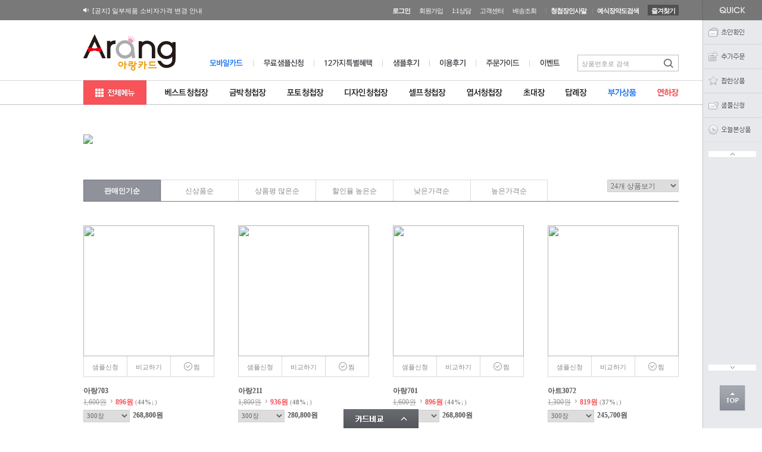

--- FILE ---
content_type: text/html; charset=UTF-8
request_url: https://www.arangcard.co.kr/list.php?copt=new
body_size: 60000
content:
<!DOCTYPE html PUBLIC "-//W3C//DTD XHTML 1.0 Transitional//EN" "http://www.w3.org/TR/xhtml1/DTD/xhtml1-transitional.dtd">
<html xmlns="http://www.w3.org/1999/xhtml" xml:lang="ko" lang="ko">
<head>
<meta http-equiv="X-UA-Compatible" content="IE=edge">
<meta http-equiv="Content-Type" content="text/html;charset=utf-8" />
<title>아랑카드</title>
<meta property="og:image" content="https://www.arangcard.co.kr/img/sns_image.png">
<meta property="og:url"   content="https://www.arangcard.co.kr/list.php?copt=new">
<link rel="stylesheet" href="/css/default.css">
<link rel="stylesheet" href="/js/flexslider/css/flexslider.css" type="text/css" media="screen" />
<script type="text/javascript" src="/js/flexslider/modernizr.js"></script>
<script language="JavaScript" src="js/common.js"></script> 
<script type="text/javascript">
var copt = "new"; // 카드 종류
var sc_code = ""; // 카드 브랜드 & 기타
var ord = '';  // 리스트 순서 : 기본 신상품순
var sc_sale = 'sale300';

/*
var listnumber = 24; // 리스트 개수
var base_number = 400 // 주문개수

var co_listnumber = getCookie("cook_card_listnumber");
var co_ord = getCookie("cook_card_ord");

if(Math.floor(co_listnumber) > 0) listnumber = co_listnumber;
if(Math.floor(co_ord) > 0) listnumber = co_ord;
*/

function cardListRemake(listnumber)
{
//	lno = document.getElementById("listnumber");
//	listnumber = lno.options[lno.selectedIndex].value; 	

	url = "list.php?copt="+copt+"&sc_code="+sc_code+"&ord="+ord+"&lnumber="+listnumber;

	self.location.href = url;
/*
	if(mode=="list") {  // 리스트 개수를 정해 쿠키에 저장한다.
		// lno = document.getElementById("listnumber");
		// listnumber = lno.options[lno.selectedIndex].value; 	
		listnumber = value;
		setCookie( "cook_card_listnumber", listnumber ,1 );
	}

	if(mode=="ord") {  // 청첩장 순서를 정한다.
		ord = value;
		setCookie( "cook_card_ord", ord ,1 );
	}

*/
}

// onload = cardListRemake;
// alert(co_listnumber);

function remakePrice(per_sale) {
	sc_sale = "sale"+per_sale;

	document.getElementById("hideprocess").src ='hideProcess.php?mode=remakePrice&copt=new&sc_code=&search=&ec=&ord=&stcode=&lnumber=&page=1&sc_sale='+sc_sale;
}

var comparelist = "";

function comapareCard(num)
{
	var i,cl;
	var addpass = 1;
	var compareArr = comparelist.split(",");
	cl = compareArr.length;

	document.getElementById("layer_open1o").style.visibility = 'visible';

	if(cl==5) {
		alert('제품은 한번에 5종류까지 비교 하실수 있습니다.');
		return;
	}

	if(comparelist != "") {
		for(i=0;i<cl;i++)
		{
			if(compareArr[i]==num) {
				addpass = 0;
				break;
			}
		}
	}

	if(addpass == 1) {
		if(comparelist=="") {
			comparelist = ""+num;
		} else {
			comparelist = comparelist +","+ num;
		}

		compareCardMake();
	}
}

function compareCardMake()
{
	var skinText = '';
	var cardname = "";
	var cardimage = "";
	var carddetail = "";

	comparelist = comparelist +""; // 문자열로 만들어줌

	if(comparelist!="") {

		var compareArr = comparelist.split(",");
		cl = compareArr.length;

		for(i=0;i<cl;i++)
		{
			cardname = document.getElementById("cardname_"+compareArr[i]).innerHTML;
			cardimage = document.getElementById("cardimage_"+compareArr[i]).src;
			carddetail = "detail.php?nid="+compareArr[i];

			skinText += "<li><div class=\"mask\" onclick=\"location.href='"+carddetail+"'\"><h3>"+cardname+"</h3></div><div class=\"thmb\"><a href=\"detail.php\"><img src=\""+cardimage+"\" width=\"124\" height=\"124\" /></a></div><div class=\"but_area\"><a href=\""+carddetail+"\" class=\"btn gray4 small5 but1\">상세보기</a><a href=\"javascript:comapareCardDelete('"+compareArr[i]+"')\" class=\"btn gray4 small5 but2\">삭제</a></div></li>";
		}

		document.getElementById('comapareCardView').innerHTML = skinText;
	} else document.getElementById('comapareCardView').innerHTML = "";
}

function comapareCardDelete(opt)
{
	if(opt=="all") comparelist ="";
	else {
		var imsi_comparelist="";

		comparelist = comparelist +"";

		var compareArr = comparelist.split(",");
		cl = compareArr.length;

		for(i=0;i<cl;i++)
		{
			if(compareArr[i]!=opt) {
				if(imsi_comparelist=="") imsi_comparelist = ""+compareArr[i];
				else imsi_comparelist = imsi_comparelist +","+ compareArr[i];
			}
		}

		comparelist = imsi_comparelist;
	}

	compareCardMake();
}

function compareCardView()
{
	if(comparelist!="")	window.open('/pop_compare.php?compare='+comparelist+'&sc_sale='+sc_sale,'pop_compare','width=895,height=670,scrollbars=no');
	else alert('카드를 먼저 선택하셔야 합니다.');
}
</script>
</head>
<body>

<!--header -->
<div id="header">
  <meta http-equiv="Content-Type" content="text/html;charset=utf-8" />
<link rel="stylesheet" href="/css/default.css">

<div class="right_area0">
  <div class="right_area1">
    <ul>
      <li class="start"><img src="/img/rm_box1a.png" /></li>
      <li><a href="/my_draft.php"><img src="/img/rm_box1b.png" /></a></li>
      <li><a href="/my_add.php"><img src="/img/rm_box1c.png" /></a></li>
      <li><a href="/my_zim.php"><img src="/img/rm_box1e.png" /></a></li>
      <li><a href="/my_sample.php"><img src="/img/rm_box1f.png" /></a></li>
      <li><a href="/my_today.php"><img src="/img/rm_box1g.png" /></a></li>
    </ul>
  </div>
  
  <div class="right_area2a"><a id="rm_today_prev"><img src="/img/rm_but1.png" /></a></div>
  <div class="right_area2">
    </ul>
  </div>
  <div class="right_area2a"><a id="rm_today_next"><img src="/img/rm_but1a.png" /></a></div>
  
  <div class="right_area3"><a href="#"><img src="/img/but_top1.png" /></a></div>
</div>
<script src="/js/jquery-latest.min.js" type="text/javascript"></script>
<script>
$(function () {
	var rm_today_pos = 1;
	var rm_today_pos_max = 0;

	$(".rm_today_content").hide();
	$(".rm_today_content:first").show();

	$("#rm_today_next").click(function () {
		$(".rm_today_content").hide();

		rm_today_pos = rm_today_pos + 1;
		if(rm_today_pos > rm_today_pos_max) rm_today_pos = 1;

		$("#rm_today"+rm_today_pos).fadeIn();		
	});

	$("#rm_today_prev").click(function () {
		$(".rm_today_content").hide();

		rm_today_pos = rm_today_pos - 1;
		if(rm_today_pos == 0) rm_today_pos = rm_today_pos_max;

		$("#rm_today"+rm_today_pos).fadeIn();		
	});

	/*

	$("ul.st-header li").click(function () {
		var h_id = $(this).attr("rel");
		stylePos = h_id;
		styleAction(h_id);
	});
	*/
});
</script>  <meta http-equiv="Content-Type" content="text/html;charset=utf-8" />
<meta name="Publisher" content="유틸라인" />
<link rel="stylesheet" href="/css/default.css">
<link rel="shortcut icon" href="/favicon.ico" type="image/x-icon">
<script language="JavaScript" type="text/JavaScript">
function CreateBookmarkLink(url, title) { 
    if (window.sidebar && window.sidebar.addPanel) {   // FF ver 23 이하. 
        window.sidebar.addPanel(title, url, ''); 
    } else { 
        if (window.external && ('AddFavorite' in window.external)) {    // IE 
            window.external.AddFavorite(url, title); 
        } else {    // Others 
            alert('Ctrl+D키를 누르시면 즐겨찾기에 추가하실 수 있습니다.'); 
        } 
    } 
}
</script>

<script language="JavaScript" type="text/javascript">
 function addfavorites() {
  window.external.AddFavorite(location.href, document.title);
  }
</script>

<script src="/js/flash_activex.js" type="text/javascript"></script>
<script src="/js/jquery-latest.min.js" type="text/javascript"></script>

<script language="JavaScript" type="text/javascript">
    function setPng1(obj) {
        obj.width=obj.height=1;
        obj.className=obj.className.replace(/\bPng1\b/i,'');
        obj.style.filter = "progid:DXImageTransform.Microsoft.AlphaImageLoader(src='"+ obj.src +"',sizingMethod='image');"
        obj.src='';
        return '';
    }
    
    function snsWrite(kind)
    {
        var snsURL = encodeURIComponent(document.location.href);
        var snsMSG = encodeURIComponent(document.title);
        window.open("snspopup.php?kind="+kind+"&snsURL="+snsURL+"&snsMSG="+snsMSG,'','');
    }
</script>
<script language="JavaScript" type="text/JavaScript">
    <!--
    function MM_reloadPage(init) {  //reloads the window if Nav4 resized
      if (init==true) with (navigator) {if ((appName=="Netscape")&&(parseInt(appVersion)==4)) {
        document.MM_pgW=innerWidth; document.MM_pgH=innerHeight; onresize=MM_reloadPage; }}
      else if (innerWidth!=document.MM_pgW || innerHeight!=document.MM_pgH) location.reload();
    }
    MM_reloadPage(true);
    //-->
</script>
<script language="JavaScript" type="text/JavaScript">
    <!--
    function MM_showHideLayers() { //v9.0
      var i,p,v,obj,args=MM_showHideLayers.arguments;
      for (i=0; i<(args.length-2); i+=3) 
      with (document) if (getElementById && ((obj=getElementById(args[i]))!=null)) { v=args[i+2];
        if (obj.style) { obj=obj.style; v=(v=='show')?'visible':(v=='hide')?'hidden':v; }
        obj.visibility=v; }
    }	
    //-->
</script>
<script language="JavaScript" type="text/JavaScript">
    <!--
    function MM_preloadImages() { //v3.0
      var d=document; if(d.images){ if(!d.MM_p) d.MM_p=new Array();
        var i,j=d.MM_p.length,a=MM_preloadImages.arguments; for(i=0; i<a.length; i++)
        if (a[i].indexOf("#")!=0){ d.MM_p[j]=new Image; d.MM_p[j++].src=a[i];}}
    }
    
    function MM_swapImgRestore() { //v3.0
      var i,x,a=document.MM_sr; for(i=0;a&&i<a.length&&(x=a[i])&&x.oSrc;i++) x.src=x.oSrc;
    }
    
    function MM_findObj(n, d) { //v4.01
      var p,i,x;  if(!d) d=document; if((p=n.indexOf("?"))>0&&parent.frames.length) {
        d=parent.frames[n.substring(p+1)].document; n=n.substring(0,p);}
      if(!(x=d[n])&&d.all) x=d.all[n]; for (i=0;!x&&i<d.forms.length;i++) x=d.forms[i][n];
      for(i=0;!x&&d.layers&&i<d.layers.length;i++) x=MM_findObj(n,d.layers[i].document);
      if(!x && d.getElementById) x=d.getElementById(n); return x;
    }
    
    function MM_swapImage() { //v3.0
      var i,j=0,x,a=MM_swapImage.arguments; document.MM_sr=new Array; for(i=0;i<(a.length-2);i+=3)
       if ((x=MM_findObj(a[i]))!=null){document.MM_sr[j++]=x; if(!x.oSrc) x.oSrc=x.src; x.src=a[i+2];}
    }
    //-->
</script>

<!-- input 안에 설명글 -->
<script src="/js/jquery.placeholder/jquery.placeholder.js" type="text/javascript"></SCRIPT>
<script language="JavaScript" type="text/javascript">
	$(function() {
		$('input, textarea').placeholder({customClass:'placeholder'});
	});
</script>
<!--// input 안에 설명글 -->   

<!-- 스크롤바 숨기기,보이기 -->
<script language="JavaScript" type="text/javascript">
	<!-- 
	function scroll_hidden() 
	{document.body.style.overflow='hidden';} 
	function scroll_unhidden()
	{document.body.style.overflow='';} 
	//--> 
</script>
<!--// 스크롤바 숨기기,보이기 --> 

<!-- 복사하기 -->
<script language="JavaScript" type="text/javascript">
	<!--
	function addrclip(sorce,mess)
	{
		window.clipboardData.setData('TEXT',sorce);
		alert(mess);
	}
	//-->
</script>
<!--// 복사하기 -->

<!-- 체크박스, 라디오박스 스타일 -->
<script type="text/javascript" src="/js/jquery.radio/radio.js"></script>
<link rel="stylesheet" href="/js/jquery.radio/form.css" media="screen" />
<!--// 체크박스, 라디오박스 스타일 -->

<!-- 로딩 --
<script type="text/javascript">

function loading_st(){
layer_str = "<div id='loading_layer' class='load_area1'><img src='/js/loading.gif'></div>"
document.write(layer_str);
}

function loading_ed(){
var ta =document.getElementById('loading_layer');
ta.style.display='none';
}

loading_st();
window.onload = loading_ed;
</script> 
<!--// 로딩 -->   
<script type="text/javascript" src="/js/jquery.vticker/jquery.vticker.js"></SCRIPT>
<script type="text/javascript" src="/js/jquery.vticker/jquery.vticker-min.js"></SCRIPT>
<ul class="skip_nav">
  <li><a href="#header">메뉴목차 바로가기</a></li>
  <li><a href="#container">본문 바로가기</a></li>
  <li><a href="#footer">바닥글 바로가기</a></li>
</ul>
<div class="top_area">
  <div class="top_area0">
    <div class="top_area1">
      <div class="fl">
        <div id="speed_news1">
          <h2><a href="/bbs/board.php?bbs_code=bbsIdx1"><img src="/img/top_dot1.gif" title="공지사항" /></a></h2>
          <div id="spd_ns" class="box1">
            <ul>

			  
                  <li><a href="/bbs/board_view.php?bbs_code=bbsIdx1&num=99">2025년 추석연휴 배송 관련 일정 안내입니다.</a></li>	
	
                  <li><a href="/bbs/board_view.php?bbs_code=bbsIdx1&num=96">2024년 추석 연휴 배송 일정 안내</a></li>	
	
                  <li><a href="/bbs/board_view.php?bbs_code=bbsIdx1&num=95">[공지] 일부제품 소비자가격 변경 안내</a></li>	
	
            </ul>
          </div>
        </div>
      </div>
      <div class="fr">
        <ul>
                    <li><a href="https://www.arangcard.co.kr/login.php?url=%2Flist.php%3Fcopt%3Dnew"><b>로그인</b></a></li>
          <li><a href="https://www.arangcard.co.kr/member.php">회원가입</a></li>
                    <li><a href="https://www.arangcard.co.kr/my_counsel.php">1:1상담</a></li>
          <li><a href="https://www.arangcard.co.kr/index.php#notice_area">고객센터</a></li>
          <li><a href="https://www.doortodoor.co.kr" target="_blank">배송조회</a></li>
          <li class="pad"><em>| </em><a href="https://www.arangcard.co.kr/greet.php"><b>청첩장인사말</b></a></li>
          <li class="pad"><em> | </em><a href="https://www.arangcard.co.kr/location.php"><b>예식장약도검색</b></a></li>
          <li class="type1"><a onclick="javascript:CreateBookmarkLink('http://www.arangcard.co.kr', '아랑카드');"><b>즐겨찾기</b></a></li>
        </ul>
      </div>
    </div>
    <div class="top_area2">
      <div class="fl"><a href="/"><img src="/img/mark.png" /></a></div>
      <div class="fr">
        <ul class="but_top1">
          <!--
          <li class="m1 start"><a href="https://www.arangcard.co.kr/mobile_intro.php" alt="모바일카드"></a></li>
          -->
          <li class="m1 start"><a href="https://www.arangcard.co.kr/list_mobile.php?ec=1" alt="모바일카드"></a></li>
          <li class="m2"><a href="https://www.arangcard.co.kr/list.php?copt=sample" alt="무료 샘플신청"></a></li>
          <li class="m3"><a href="https://www.arangcard.co.kr/event_view.php?nid=1" alt="12가지 특별혜택"></a></li>
          <li class="m4"><a href="https://www.arangcard.co.kr/review_sample.php" alt="샘플후기"></a></li>
          <li class="m5"><a href="https://www.arangcard.co.kr/review.php" alt="이용후기"></a></li>
          <li class="m6"><a href="https://www.arangcard.co.kr/guide.php" alt="주문가이드"></a></li>
          <li class="m7"><a href="https://www.arangcard.co.kr/event.php" alt="이벤트"></a></li>
          <li>
            <form name="sForm" method="get" action="javascript:searchTFunc()">
            <div class="box1">
              <div id="info_box" class="info_box1" onMouseOver="MM_showHideLayers('info_box','','hide')">상품번호로 검색</div>
              <div class="input_area"><input name="search" title="검색창" size="100" maxLength="100"></div>
              <div class="but"><input name="image1" type="image" src="/img/but_search.gif" alt="검색" style="width:24px; height:26px;"></div>
              <input type="hidden" name="copt" value="search">
              <script language="JavaScript">
                  function searchTFunc()
                  {
                      if(document.sForm.search.value.length == 0) {
                          alert('상품번호를 입력해주세요.');
                          return;
                      }
                      document.sForm.action = "https://www.arangcard.co.kr/list.php";
                      document.sForm.submit();
                  }
              </script> 
              </div>
            </form>
          </li>
        </ul>
      </div>
    </div>    
    <script type="text/javascript">
	   $(document).on("scroll",function(){
		   if($(document).scrollTop()>135){ 
			   $("#top_nav1").removeClass("top_area3").addClass("top_area3_on");
			   }
		   else{
			   $("#top_nav1").removeClass("top_area3_on").addClass("top_area3");
			   }
		   });
	 </script>
    <!-- 빅세일 아이콘 --
    <div class="top_area_hit"><a href="https://www.arangcard.co.kr/list_special.php"><img src="/img/dot_hit1.png" /></a></div>
    <!-- 빅세일 아이콘 -->
    <div class="top_area3" id="top_nav1">
      <ul class="but_top2">
        <li class="m1"><a href="#" onmouseover="MM_showHideLayers('top_open','','show')" alt="전체메뉴"></a></li>
        <li class="m2"><a href="https://www.arangcard.co.kr/list.php?copt=best" alt="베스트청첩장"></a></li>
        <li class="m3"><a href="https://www.arangcard.co.kr/list.php?copt=new" alt="금박청첩장"></a></li>
        <li class="m4"><a href="https://www.arangcard.co.kr/list.php?copt=photo" alt="포토청첩장"></a></li>
        <li class="m5"><a href="https://www.arangcard.co.kr/list.php?copt=design" alt="디자인청첩장"></a></li>
        <li class="m6"><a href="https://www.arangcard.co.kr/list.php?copt=sc" alt="셀프청첩장"></a></li>
        <li class="m7"><a href="https://www.arangcard.co.kr/list.php?copt=post" alt="엽서청첩장"></a></li>
        <!-- 브랜드청첩장 --
        <li class="m8"><a href="https://www.arangcard.co.kr/list.php" alt="브랜드청첩장"></a></li>
        <!-- 브랜드청첩장 -->
        <li class="m8"><a href="https://www.arangcard.co.kr/list.php?copt=in" alt="초대장"></a></li>
        <li class="m9"><a href="https://www.arangcard.co.kr/list.php?copt=co" alt="답례장"></a></li>
        <li class="m10"><a href="https://www.arangcard.co.kr/list_goods_main.php" alt="부가상품"></a></li>
        <li class="m11"><a href="https://www.arangcard.co.kr/list.php?copt=yr" alt="연하장"></a></li>
      </ul>
      
          <div class="top_area_open" id="top_open" onmouseout="MM_showHideLayers('top_open','','hide')"  onmouseover="MM_showHideLayers('top_open','','show')">
          <div class="box1"><a onclick="MM_showHideLayers('top_open','','hide')" alt="전체메뉴 보기"><img src="/img/but_close1.gif" /></a></div>
                    
          <div class="box2">
            <ul class="line">
              <li class="text"><a href="https://www.arangcard.co.kr/list.php">청첩장</a></li>
              <li><a href="https://www.arangcard.co.kr/list.php?copt=photo">포토청첩장</a></li>
              <li><a href="https://www.arangcard.co.kr/list.php?copt=design">디자인청첩장</a></li>
              <li><a href="https://www.arangcard.co.kr/list.php?copt=sc">셀프청첩장</a></li>
              <li><a href="https://www.arangcard.co.kr/list.php?copt=new">금박청첩장</a></li>
              <li><a href="https://www.arangcard.co.kr/list.php">브랜드청첩장</a></li>
              <li class="end"><a href="https://www.arangcard.co.kr/list.php?copt=post">엽서청첩장</a></li>
            </ul>
            <ul>
              <li class="text"><a href="https://www.arangcard.co.kr/list.php?copt=in">초대장 · 답례장<!-- 연하장 · 추석카드 --> · 연하장<!--// 연하장 · 추석카드 --></a></li>
              <li><a href="https://www.arangcard.co.kr/list.php?copt=in">초대장</a></li>
              <li><a href="https://www.arangcard.co.kr/list.php?copt=co">답례장</a></li>
              <!-- 연하장 -->
              <li class="end"><a href="https://www.arangcard.co.kr/list.php?copt=yr">연하장</a></li>
              <!--// 연하장 -->
            </ul>
            <ul>
              <li class="text"><a href="https://www.arangcard.co.kr/list_goods_main.php">부가상품</a></li>
              <li><a href="https://www.arangcard.co.kr/order_selfcalen.php">웨딩캘린더</a></li>
              <li class="end"><a class="orderBtn1">봉투</a></li>
              <script type="text/javascript">
                $('.orderBtn1').click(function() {
                                        if(confirm('회원가입이 되어있지 않습니다.\r\n비회원으로 주문을 진행하시겠습니까?')) {
                        self.location.href = 'order_bag1.php';
                    }
                                    });
                
              </script>
            </ul>
            <ul>
              <li class="text"><a href="https://www.arangcard.co.kr/list_mobile.php?ec=1">모바일카드</a></li>
              <li><a href="https://www.arangcard.co.kr/list_mobile.php?ec=1">청첩장</a></li>
              <li><a href="https://www.arangcard.co.kr/list_mobile.php?ec=3">답례장</a></li>
              <li><a href="https://www.arangcard.co.kr/list_mobile.php?ec=7">초대장</a></li>
              <li><a href="https://www.arangcard.co.kr/list_mobile.php?ec=8">연하장</a></li>
              <li><a href="https://www.arangcard.co.kr/list_mobile.php?ec=9">명절</a></li>
              <li class="end"><a href="https://www.arangcard.co.kr/list_mobile.php?ec=5">생일</a></li>
            </ul>
            <!--
            <ul>
              <li class="text"><a href="https://www.arangcard.co.kr/list_special.php">스페셜</a></li>
              <li><a href="https://www.arangcard.co.kr/list_special.php">MD추천카드</a></li>
              <li><a href="https://www.arangcard.co.kr/list.php?copt=new">신상품</a></li>
              <li class="end"><a href="https://www.arangcard.co.kr/list.php?copt=best">베스트 청첩장</a></li>
            </ul>
            -->
            <ul class="end1">
              <li class="text"><a href="https://www.arangcard.co.kr/event.php">기타메뉴</a></li>
              <li><a href="https://www.arangcard.co.kr/event.php">이벤트</a></li>
              <li><a href="https://www.arangcard.co.kr/event_view.php?nid=1">12가지 특별혜택</a></li>
              <li><a href="https://www.arangcard.co.kr/list.php?copt=sample">무료샘플 10종</a></li>
              <li class="end"><a onClick="window.open('https://www.arangcard.co.kr/pop_bank_info.php','pop_bank_info','width=470,height=331,scrollbars=no')">결제은행보기</a></li>
            </ul>
          </div>
    
        </div>
    </div>
    
  </div>
</div>

<div class="top_area_pad"></div></div>
<!--//header --> 

<!--wrap -->
<div id="wrap"> 
  
  <!--container -->
  <div id="container"></div>
  <!--//container --> 
  <!--content -->
  <div id="content"> 
    <!--cont_main -->
    <div class="cont_main">
    
					<!--// 커스텀, 신상품(new) 일때 -->

              
       <!--// 기본, 포토청첩장(photo), 디자인청첩장(design), 초대장(in), 답례장(co), 미니청첩장(cm), 식권(eat), 무료샘플신청(sample), 셀프청첩장(sc) -->
                    
                    
                    
                    
           <!--// 금박청첩장(new) 일때 --> 
          <div class="sub_area5 sub_area5_pad1">
            <!-- 롤링배너 -->
            
            <div class="flexslider">
              <ul class="slides">
		<li><a href="http://www.arangcard.co.kr/list.php?copt=new"><img src="file/introBanner/mbanner5_1.png" /></a></li>
              </ul>
            </div>		
		            <!--// 롤링배너 -->
          </div>
                    
          
                    
                    
                    
                    
          <div class="sub_area4">
            <div class="fl">
              <div class="tab_area2">
                <ul>
                  <li onclick="location.href='list.php?copt=new&sc_code=&ec=&ord=hit&lnumber='" class="on">판매인기순</li>
                  <li onclick="location.href='list.php?copt=new&sc_code=&ec=&ord=new&lnumber='">신상품순</li>
                  <li onclick="location.href='list.php?copt=new&sc_code=&ec=&ord=note&lnumber='">상품평 많은순</li>
                  <li onclick="location.href='list.php?copt=new&sc_code=&ec=&ord=sale&lnumber='">할인율 높은순</li>
                  <li onclick="location.href='list.php?copt=new&sc_code=&ec=&ord=prlow&lnumber='">낮은가격순</li>
                  <li onclick="location.href='list.php?copt=new&sc_code=&ec=&ord=prhigh&lnumber='" class="end" class="end">높은가격순</li> <!-- 마지막 탭매뉴 class="end"만 클릭 시 class="endon"으로 표기 -->
                </ul>
              </div>
            </div>
            <div class="fr">
              <select name="listnumber" id="listnumber" class="input_sel4" style="width:120px" onchange="cardListRemake(this.value)">
                <option value="24" selected>24개 상품보기</option>
                <option value="36">36개 상품보기</option>
                <option value="48">48개 상품보기</option>
              </select>
            </div>
          </div>
      
      
      <!-- 내용 출력 -->
      <div class="sub_thmb1">
        <ul>
          <li>
            <div class="mask" onclick="location.href='/detail.php?nid=4208'"><img src="js/blank.gif" /></div>
            <div class="thmb"><img id="cardimage_4208" src="/files/DSC_703_L_300.jpg" width="220" height="220" /></div>
            <div class="but_area">
              <ul>
                <li onclick="self.location.href='my_sample.php?mode=regist&nid=4208'">샘플신청</li>
                <li onclick="comapareCard(4208)">비교하기</li>
                <li class="pic" onclick="location.href='my_zim.php?xopt=jjim&nid=4208'"><span>&nbsp;&nbsp;</span>찜</li>
              </ul>
            </div>
            <dt>
              <dl>
                <p id="cardname_4208">아랑703</p>
                <span class="price1" id="price_4208">1,600원</span> <span class="price" id="price_sale_4208">896원</span> 
                <span class="text1">(<b><span id="price_per_4208">44</span>%</b>↓)</span>
              </dl>
              <dd>
                <select name="sale" id="sale_4208" class="input_sel3" onchange="remakePrice(this.value)">
<option value="100">100장</option>
<option value="200">200장</option>
<option value="300" selected>300장</option>
<option value="400">400장</option>
<option value="500">500장</option>
<option value="600">600장</option>
<option value="700">700장</option>
<option value="800">800장</option>
<option value="900">900장</option>
<option value="1000">1000장</option>
                </select>
                <span class="price2" id="price_total_4208">268,800원</span>
              </dd>
            </dt>
          </li>
          <li>
            <div class="mask" onclick="location.href='/detail.php?nid=4209'"><img src="js/blank.gif" /></div>
            <div class="thmb"><img id="cardimage_4209" src="/files/DSC_211_L_300.jpg" width="220" height="220" /></div>
            <div class="but_area">
              <ul>
                <li onclick="self.location.href='my_sample.php?mode=regist&nid=4209'">샘플신청</li>
                <li onclick="comapareCard(4209)">비교하기</li>
                <li class="pic" onclick="location.href='my_zim.php?xopt=jjim&nid=4209'"><span>&nbsp;&nbsp;</span>찜</li>
              </ul>
            </div>
            <dt>
              <dl>
                <p id="cardname_4209">아랑211</p>
                <span class="price1" id="price_4209">1,800원</span> <span class="price" id="price_sale_4209">936원</span> 
                <span class="text1">(<b><span id="price_per_4209">48</span>%</b>↓)</span>
              </dl>
              <dd>
                <select name="sale" id="sale_4209" class="input_sel3" onchange="remakePrice(this.value)">
<option value="100">100장</option>
<option value="200">200장</option>
<option value="300" selected>300장</option>
<option value="400">400장</option>
<option value="500">500장</option>
<option value="600">600장</option>
<option value="700">700장</option>
<option value="800">800장</option>
<option value="900">900장</option>
<option value="1000">1000장</option>
                </select>
                <span class="price2" id="price_total_4209">280,800원</span>
              </dd>
            </dt>
          </li>
          <li>
            <div class="mask" onclick="location.href='/detail.php?nid=4193'"><img src="js/blank.gif" /></div>
            <div class="thmb"><img id="cardimage_4193" src="/files/DSC_701_L_300.jpg" width="220" height="220" /></div>
            <div class="but_area">
              <ul>
                <li onclick="self.location.href='my_sample.php?mode=regist&nid=4193'">샘플신청</li>
                <li onclick="comapareCard(4193)">비교하기</li>
                <li class="pic" onclick="location.href='my_zim.php?xopt=jjim&nid=4193'"><span>&nbsp;&nbsp;</span>찜</li>
              </ul>
            </div>
            <dt>
              <dl>
                <p id="cardname_4193">아랑701</p>
                <span class="price1" id="price_4193">1,600원</span> <span class="price" id="price_sale_4193">896원</span> 
                <span class="text1">(<b><span id="price_per_4193">44</span>%</b>↓)</span>
              </dl>
              <dd>
                <select name="sale" id="sale_4193" class="input_sel3" onchange="remakePrice(this.value)">
<option value="100">100장</option>
<option value="200">200장</option>
<option value="300" selected>300장</option>
<option value="400">400장</option>
<option value="500">500장</option>
<option value="600">600장</option>
<option value="700">700장</option>
<option value="800">800장</option>
<option value="900">900장</option>
<option value="1000">1000장</option>
                </select>
                <span class="price2" id="price_total_4193">268,800원</span>
              </dd>
            </dt>
          </li>
          <li class="end">
            <div class="mask" onclick="location.href='/detail.php?nid=4165'"><img src="js/blank.gif" /></div>
            <div class="thmb"><img id="cardimage_4165" src="/files/AB_3072_L_300.png" width="220" height="220" /></div>
            <div class="but_area">
              <ul>
                <li onclick="self.location.href='my_sample.php?mode=regist&nid=4165'">샘플신청</li>
                <li onclick="comapareCard(4165)">비교하기</li>
                <li class="pic" onclick="location.href='my_zim.php?xopt=jjim&nid=4165'"><span>&nbsp;&nbsp;</span>찜</li>
              </ul>
            </div>
            <dt>
              <dl>
                <p id="cardname_4165">아트3072</p>
                <span class="price1" id="price_4165">1,300원</span> <span class="price" id="price_sale_4165">819원</span> 
                <span class="text1">(<b><span id="price_per_4165">37</span>%</b>↓)</span>
              </dl>
              <dd>
                <select name="sale" id="sale_4165" class="input_sel3" onchange="remakePrice(this.value)">
<option value="100">100장</option>
<option value="200">200장</option>
<option value="300" selected>300장</option>
<option value="400">400장</option>
<option value="500">500장</option>
<option value="600">600장</option>
<option value="700">700장</option>
<option value="800">800장</option>
<option value="900">900장</option>
<option value="1000">1000장</option>
                </select>
                <span class="price2" id="price_total_4165">245,700원</span>
              </dd>
            </dt>
          </li>
          <li>
            <div class="mask" onclick="location.href='/detail.php?nid=4194'"><img src="js/blank.gif" /></div>
            <div class="thmb"><img id="cardimage_4194" src="/files/DSC_702_L_300.jpg" width="220" height="220" /></div>
            <div class="but_area">
              <ul>
                <li onclick="self.location.href='my_sample.php?mode=regist&nid=4194'">샘플신청</li>
                <li onclick="comapareCard(4194)">비교하기</li>
                <li class="pic" onclick="location.href='my_zim.php?xopt=jjim&nid=4194'"><span>&nbsp;&nbsp;</span>찜</li>
              </ul>
            </div>
            <dt>
              <dl>
                <p id="cardname_4194">아랑702</p>
                <span class="price1" id="price_4194">1,600원</span> <span class="price" id="price_sale_4194">896원</span> 
                <span class="text1">(<b><span id="price_per_4194">44</span>%</b>↓)</span>
              </dl>
              <dd>
                <select name="sale" id="sale_4194" class="input_sel3" onchange="remakePrice(this.value)">
<option value="100">100장</option>
<option value="200">200장</option>
<option value="300" selected>300장</option>
<option value="400">400장</option>
<option value="500">500장</option>
<option value="600">600장</option>
<option value="700">700장</option>
<option value="800">800장</option>
<option value="900">900장</option>
<option value="1000">1000장</option>
                </select>
                <span class="price2" id="price_total_4194">268,800원</span>
              </dd>
            </dt>
          </li>
          <li>
            <div class="mask" onclick="location.href='/detail.php?nid=4042'"><img src="js/blank.gif" /></div>
            <div class="thmb"><img id="cardimage_4042" src="/files/DS_202_L_300.jpg" width="220" height="220" /></div>
            <div class="but_area">
              <ul>
                <li onclick="self.location.href='my_sample.php?mode=regist&nid=4042'">샘플신청</li>
                <li onclick="comapareCard(4042)">비교하기</li>
                <li class="pic" onclick="location.href='my_zim.php?xopt=jjim&nid=4042'"><span>&nbsp;&nbsp;</span>찜</li>
              </ul>
            </div>
            <dt>
              <dl>
                <p id="cardname_4042">아랑포토202</p>
                <span class="price1" id="price_4042">1,800원</span> <span class="price" id="price_sale_4042">936원</span> 
                <span class="text1">(<b><span id="price_per_4042">48</span>%</b>↓)</span>
              </dl>
              <dd>
                <select name="sale" id="sale_4042" class="input_sel3" onchange="remakePrice(this.value)">
<option value="100">100장</option>
<option value="200">200장</option>
<option value="300" selected>300장</option>
<option value="400">400장</option>
<option value="500">500장</option>
<option value="600">600장</option>
<option value="700">700장</option>
<option value="800">800장</option>
<option value="900">900장</option>
<option value="1000">1000장</option>
                </select>
                <span class="price2" id="price_total_4042">280,800원</span>
              </dd>
            </dt>
          </li>
          <li>
            <div class="mask" onclick="location.href='/detail.php?nid=4242'"><img src="js/blank.gif" /></div>
            <div class="thmb"><img id="cardimage_4242" src="/files/DSC_704_L_300.jpg" width="220" height="220" /></div>
            <div class="but_area">
              <ul>
                <li onclick="self.location.href='my_sample.php?mode=regist&nid=4242'">샘플신청</li>
                <li onclick="comapareCard(4242)">비교하기</li>
                <li class="pic" onclick="location.href='my_zim.php?xopt=jjim&nid=4242'"><span>&nbsp;&nbsp;</span>찜</li>
              </ul>
            </div>
            <dt>
              <dl>
                <p id="cardname_4242">아랑704</p>
                <span class="price1" id="price_4242">850원</span> <span class="price" id="price_sale_4242">459원</span> 
                <span class="text1">(<b><span id="price_per_4242">46</span>%</b>↓)</span>
              </dl>
              <dd>
                <select name="sale" id="sale_4242" class="input_sel3" onchange="remakePrice(this.value)">
<option value="100">100장</option>
<option value="200">200장</option>
<option value="300" selected>300장</option>
<option value="400">400장</option>
<option value="500">500장</option>
<option value="600">600장</option>
<option value="700">700장</option>
<option value="800">800장</option>
<option value="900">900장</option>
<option value="1000">1000장</option>
                </select>
                <span class="price2" id="price_total_4242">137,700원</span>
              </dd>
            </dt>
          </li>
          <li class="end">
            <div class="mask" onclick="location.href='/detail.php?nid=4210'"><img src="js/blank.gif" /></div>
            <div class="thmb"><img id="cardimage_4210" src="/files/DSC_212_L_300.jpg" width="220" height="220" /></div>
            <div class="but_area">
              <ul>
                <li onclick="self.location.href='my_sample.php?mode=regist&nid=4210'">샘플신청</li>
                <li onclick="comapareCard(4210)">비교하기</li>
                <li class="pic" onclick="location.href='my_zim.php?xopt=jjim&nid=4210'"><span>&nbsp;&nbsp;</span>찜</li>
              </ul>
            </div>
            <dt>
              <dl>
                <p id="cardname_4210">아랑212</p>
                <span class="price1" id="price_4210">1,800원</span> <span class="price" id="price_sale_4210">936원</span> 
                <span class="text1">(<b><span id="price_per_4210">48</span>%</b>↓)</span>
              </dl>
              <dd>
                <select name="sale" id="sale_4210" class="input_sel3" onchange="remakePrice(this.value)">
<option value="100">100장</option>
<option value="200">200장</option>
<option value="300" selected>300장</option>
<option value="400">400장</option>
<option value="500">500장</option>
<option value="600">600장</option>
<option value="700">700장</option>
<option value="800">800장</option>
<option value="900">900장</option>
<option value="1000">1000장</option>
                </select>
                <span class="price2" id="price_total_4210">280,800원</span>
              </dd>
            </dt>
          </li>
          <li>
            <div class="mask" onclick="location.href='/detail.php?nid=4288'"><img src="js/blank.gif" /></div>
            <div class="thmb"><img id="cardimage_4288" src="/files/DSC_710_L_300.jpg" width="220" height="220" /></div>
            <div class="but_area">
              <ul>
                <li onclick="self.location.href='my_sample.php?mode=regist&nid=4288'">샘플신청</li>
                <li onclick="comapareCard(4288)">비교하기</li>
                <li class="pic" onclick="location.href='my_zim.php?xopt=jjim&nid=4288'"><span>&nbsp;&nbsp;</span>찜</li>
              </ul>
            </div>
            <dt>
              <dl>
                <p id="cardname_4288">아랑710</p>
                <span class="price1" id="price_4288">1,600원</span> <span class="price" id="price_sale_4288">896원</span> 
                <span class="text1">(<b><span id="price_per_4288">44</span>%</b>↓)</span>
              </dl>
              <dd>
                <select name="sale" id="sale_4288" class="input_sel3" onchange="remakePrice(this.value)">
<option value="100">100장</option>
<option value="200">200장</option>
<option value="300" selected>300장</option>
<option value="400">400장</option>
<option value="500">500장</option>
<option value="600">600장</option>
<option value="700">700장</option>
<option value="800">800장</option>
<option value="900">900장</option>
<option value="1000">1000장</option>
                </select>
                <span class="price2" id="price_total_4288">268,800원</span>
              </dd>
            </dt>
          </li>
          <li>
            <div class="mask" onclick="location.href='/detail.php?nid=4032'"><img src="js/blank.gif" /></div>
            <div class="thmb"><img id="cardimage_4032" src="/files/DS_101_L_300.jpg" width="220" height="220" /></div>
            <div class="but_area">
              <ul>
                <li onclick="self.location.href='my_sample.php?mode=regist&nid=4032'">샘플신청</li>
                <li onclick="comapareCard(4032)">비교하기</li>
                <li class="pic" onclick="location.href='my_zim.php?xopt=jjim&nid=4032'"><span>&nbsp;&nbsp;</span>찜</li>
              </ul>
            </div>
            <dt>
              <dl>
                <p id="cardname_4032">아랑포토101</p>
                <span class="price1" id="price_4032">1,800원</span> <span class="price" id="price_sale_4032">936원</span> 
                <span class="text1">(<b><span id="price_per_4032">48</span>%</b>↓)</span>
              </dl>
              <dd>
                <select name="sale" id="sale_4032" class="input_sel3" onchange="remakePrice(this.value)">
<option value="100">100장</option>
<option value="200">200장</option>
<option value="300" selected>300장</option>
<option value="400">400장</option>
<option value="500">500장</option>
<option value="600">600장</option>
<option value="700">700장</option>
<option value="800">800장</option>
<option value="900">900장</option>
<option value="1000">1000장</option>
                </select>
                <span class="price2" id="price_total_4032">280,800원</span>
              </dd>
            </dt>
          </li>
          <li>
            <div class="mask" onclick="location.href='/detail.php?nid=4092'"><img src="js/blank.gif" /></div>
            <div class="thmb"><img id="cardimage_4092" src="/files/DS_selp1_L_300.jpg" width="220" height="220" /></div>
            <div class="but_area">
              <ul>
                <li onclick="self.location.href='my_sample.php?mode=regist&nid=4092'">샘플신청</li>
                <li onclick="comapareCard(4092)">비교하기</li>
                <li class="pic" onclick="location.href='my_zim.php?xopt=jjim&nid=4092'"><span>&nbsp;&nbsp;</span>찜</li>
              </ul>
            </div>
            <dt>
              <dl>
                <p id="cardname_4092">아랑포토sample1</p>
                <span class="price1" id="price_4092">0원</span> <span class="price" id="price_sale_4092">0원</span> 
                <span class="text1">(<b><span id="price_per_4092">0</span>%</b>↓)</span>
              </dl>
              <dd>
                <select name="sale" id="sale_4092" class="input_sel3" onchange="remakePrice(this.value)">
<option value="100">100장</option>
<option value="200">200장</option>
<option value="300" selected>300장</option>
<option value="400">400장</option>
<option value="500">500장</option>
<option value="600">600장</option>
<option value="700">700장</option>
<option value="800">800장</option>
<option value="900">900장</option>
<option value="1000">1000장</option>
                </select>
                <span class="price2" id="price_total_4092">0원</span>
              </dd>
            </dt>
          </li>
          <li class="end">
            <div class="mask" onclick="location.href='/detail.php?nid=4033'"><img src="js/blank.gif" /></div>
            <div class="thmb"><img id="cardimage_4033" src="/files/DS_102_L_300.jpg" width="220" height="220" /></div>
            <div class="but_area">
              <ul>
                <li onclick="self.location.href='my_sample.php?mode=regist&nid=4033'">샘플신청</li>
                <li onclick="comapareCard(4033)">비교하기</li>
                <li class="pic" onclick="location.href='my_zim.php?xopt=jjim&nid=4033'"><span>&nbsp;&nbsp;</span>찜</li>
              </ul>
            </div>
            <dt>
              <dl>
                <p id="cardname_4033">아랑포토102</p>
                <span class="price1" id="price_4033">1,800원</span> <span class="price" id="price_sale_4033">936원</span> 
                <span class="text1">(<b><span id="price_per_4033">48</span>%</b>↓)</span>
              </dl>
              <dd>
                <select name="sale" id="sale_4033" class="input_sel3" onchange="remakePrice(this.value)">
<option value="100">100장</option>
<option value="200">200장</option>
<option value="300" selected>300장</option>
<option value="400">400장</option>
<option value="500">500장</option>
<option value="600">600장</option>
<option value="700">700장</option>
<option value="800">800장</option>
<option value="900">900장</option>
<option value="1000">1000장</option>
                </select>
                <span class="price2" id="price_total_4033">280,800원</span>
              </dd>
            </dt>
          </li>
          <li>
            <div class="mask" onclick="location.href='/detail.php?nid=4041'"><img src="js/blank.gif" /></div>
            <div class="thmb"><img id="cardimage_4041" src="/files/DS_201_L_300.jpg" width="220" height="220" /></div>
            <div class="but_area">
              <ul>
                <li onclick="self.location.href='my_sample.php?mode=regist&nid=4041'">샘플신청</li>
                <li onclick="comapareCard(4041)">비교하기</li>
                <li class="pic" onclick="location.href='my_zim.php?xopt=jjim&nid=4041'"><span>&nbsp;&nbsp;</span>찜</li>
              </ul>
            </div>
            <dt>
              <dl>
                <p id="cardname_4041">아랑포토201</p>
                <span class="price1" id="price_4041">1,800원</span> <span class="price" id="price_sale_4041">936원</span> 
                <span class="text1">(<b><span id="price_per_4041">48</span>%</b>↓)</span>
              </dl>
              <dd>
                <select name="sale" id="sale_4041" class="input_sel3" onchange="remakePrice(this.value)">
<option value="100">100장</option>
<option value="200">200장</option>
<option value="300" selected>300장</option>
<option value="400">400장</option>
<option value="500">500장</option>
<option value="600">600장</option>
<option value="700">700장</option>
<option value="800">800장</option>
<option value="900">900장</option>
<option value="1000">1000장</option>
                </select>
                <span class="price2" id="price_total_4041">280,800원</span>
              </dd>
            </dt>
          </li>
        </ul>
      </div>
      <!--// 내용 출력 -->
      
      <div class="paginate0">
        <div class="fl">총 <span class="t_hit1">13</span>개의 상품</div>
        <div class="fc">         
          <span class="btn white2_on small2">1</span>        </div>
        <div class="fr">
          <select name="listnumber" id="listnumber" class="input_sel4" style="width:120px" onchange="cardListRemake(this.value)">
            <option value="24" selected>24개 상품보기</option>
            <option value="36">36개 상품보기</option>
            <option value="48">48개 상품보기</option>
          </select>
        </div>
      </div>
      
      <div id="layer_open1" class="sub_area1"><a href="javascript:;"><img src="img/but31.png" onclick="MM_showHideLayers('layer_open1','','hide','layer_open1o','','show')" /></a></div>
      <div id="layer_open1o" class="sub_area1o">
        <div class="box1"><a href="javascript:;"><img src="img/but31o.png" onclick="MM_showHideLayers('layer_open1','','show','layer_open1o','','hide')" /></a></div>
        <div class="box2">
          <div class="box2a">
          
              <!-- 내용 없을때 출력 --
              <div class="info_area3a" style="margin:67px 0 0;">카드 비교할 상품이 없습니다.</div>
              <!-- 내용 없을때 출력 -->
              
              <!-- 내용 출력 -->
              <div class="sub_thmb2">
                <ul id="comapareCardView">
				<!--
                  <li>
                    <div class="mask" onclick="location.href='detail.php'">
                      <h3>삼성1423</h3>
                    </div>
                    <div class="thmb"><a href="detail.php"><img src="img/test6a.png" width="124" height="124" /></a></div>
                    <div class="but_area">
                      <a href="detail.php" class="btn gray4 small5 but1">상세보기</a><a href="#" class="btn gray4 small5 but2">삭제</a>
                    </div>
                  </li>
                  
                  <li>
                    <div class="mask" onclick="location.href='detail.php'">
                      <h3>위시2065</h3>
                    </div>
                    <div class="thmb"><a href="detail.php"><img src="img/test6b.png" width="124" height="124" /></a></div>
                    <div class="but_area">
                      <a href="detail.php" class="btn gray4 small5 but1">상세보기</a><a href="#" class="btn gray4 small5 but2">삭제</a>
                    </div>
                  </li>
                  
                  <li>
                    <div class="mask" onclick="location.href='detail.php'">
                      <h3>초롱불2602</h3>
                    </div>
                    <div class="thmb"><a href="detail.php"><img src="img/test6c.png" width="124" height="124" /></a></div>
                    <div class="but_area">
                      <a href="detail.php" class="btn gray4 small5 but1">상세보기</a><a href="#" class="btn gray4 small5 but2">삭제</a>
                    </div>
                  </li>
                  
                  <li>
                    <div class="mask" onclick="location.href='detail.php'">
                      <h3>그레이스205</h3>
                    </div>
                    <div class="thmb"><a href="detail.php"><img src="img/test6d.png" width="124" height="124" /></a></div>
                    <div class="but_area">
                      <a href="detail.php" class="btn gray4 small5 but1">상세보기</a><a href="#" class="btn gray4 small5 but2">삭제</a>
                    </div>
                  </li>
                  
                  <li>
                    <div class="mask" onclick="location.href='detail.php'">
                      <h3>위시4119</h3>
                    </div>
                    <div class="thmb"><a href="detail.php"><img src="img/test6e.png" width="124" height="124" /></a></div>
                    <div class="but_area">
                      <a href="detail.php" class="btn gray4 small5 but1">상세보기</a><a href="#" class="btn gray4 small5 but2">삭제</a>
                    </div>
                  </li>
				  -->
                </ul>
              </div>
              <!--// 내용 출력 -->
              
          </div>
          <div class="box2b">
            <a href="javascript:;" onClick="compareCardView()" class="btn gray1 medium1">카드 비교하기</a> <a href="javascript:comapareCardDelete('all')" class="btn white1 medium1">전체 삭제</a>
          </div>
        </div>
      </div>
	  <iframe id="hideprocess" name="hideprocess" frameborder="1" marginheight="0" marginwidth="0" scrolling="no" style="width:100;height:500px;display:none" src=""></iframe>
      
    </div>
    <!--//cont_main --> 
  </div>
  <!--//content --> 
</div>
<!--//wrap --> 
<script defer src="/js/flexslider/jquery.flexslider.js"></script>
<script type="text/javascript">
	$(function(){
	  SyntaxHighlighter.all();
	});
	$(window).load(function(){
	  $('.flexslider').flexslider({
		animation: "slide",
		start: function(slider){
		  $('body').removeClass('');
		}
	  });
	});
</script>
<!--footer -->
<div id="footer">
  <meta http-equiv="Content-Type" content="text/html;charset=utf-8" />
<link rel="stylesheet" href="/css/default.css">
<div class="banner_area1" onclick="location.href='event_view.php?nid=1'">
  <div class="box1"><img src="img/banner4.png" /></div>
</div>  <meta http-equiv="Content-Type" content="text/html;charset=utf-8" />
<link rel="stylesheet" href="/css/default.css">

<!-- 국민은행안심이체 인증마크 적용 -->
<script>
function onPopKBAuthMark()
{
window.open('','KB_AUTHMARK','height=604, width=648, status=yes, toolbar=no, menubar=no, location=no');
document.KB_AUTHMARK_FORM.action='https://okbfex.kbstar.com/quics';
document.KB_AUTHMARK_FORM.target='KB_AUTHMARK';
document.KB_AUTHMARK_FORM.submit();
}
</script>
<form name="KB_AUTHMARK_FORM" method="get">
<input type="hidden" name="page" value="C021590"/>
<input type="hidden" name="cc" value="b034066:b035526"/>
<input type="hidden" name="mHValue" value='c828127c9b7a9441736fa6333a259793201607261404936'/>
</form>
<!--// 국민은행안심이체 인증마크 적용 -->

<div class="footer_area1">
  <div class="box1">
    <ul>
      <li><a href="https://www.doortodoor.co.kr" target="_blank"><img src="/img/pic_copy1a.png" /></a></li><li><a href="http://www.ftc.go.kr" target="_blank"><img src="/img/pic_copy1b.png" /></a></li><li><a href="http://www.cafe24.com/?controller=product_page&type=vservice&page=ssl" target="_blank"><img src="/img/pic_copy1c.png" /></a></li><li><a href="http://www.sgic.co.kr" target="_blank"><img src="/img/pic_copy1d.png" /></a></li><li><a href="#" onclick="javascript:onPopKBAuthMark();return false;"><img src="/img/pic_copy1e1.png" /></a></li><!--<li><a onClick="window.open('https://pgweb.uplus.co.kr/pg/wmp/mertadmin/jsp/mertservice/s_escrowYn.jsp?mertid=ju6274','bank_info','width=340,height=262,scrollbars=no')"><img src="/img/pic_copy1f.png" /></a></li>--><li><a href="http://www.iclickart.co.kr" target="_blank"><img src="/img/pic_copy1g.png" /></a></li>
    </ul>
  </div>
</div>
<div class="footer_area2">
  <div class="box1">
    <ul class="but_footer1">
      <li class="m1 start"><a href="https://www.arangcard.co.kr/provision.php" alt="이용약관"></a></li>
      <li class="m2"><a href="https://www.arangcard.co.kr/private.php" alt="개인정보취급방침"></a></li>
      <li class="m3"><a onClick="window.open('https://www.arangcard.co.kr/pop_bank_info.php','pop_bank_info','width=470,height=331,scrollbars=no')" alt="결제은행보기"></a></li>
      <!--
      <li class="m4"><a href="https://www.arangcard.co.kr/contact_partner.php" alt="제휴안내"></a></li>
      <li class="m5"><a href="https://www.arangcard.co.kr/intranet_login.php" alt="제휴관리"></a></li>
      -->
      <li class="m6"><a href="https://www.arangcard.co.kr/map.php" alt="오시는길"></a></li>
    </ul>
  </div>
</div>
<div class="footer_area3">
  <div class="box1">
    <!--
    <div class="naver_talk"><a href="#" onclick="javascript:window.open('https://talk.naver.com/wcbu87?ref='+encodeURIComponent(location.href), 'talktalk', 'width=471, height=640');return false;"><img src="/img/but39.png" alt="네이버 톡톡(새창)"></a></div>
    -->
    <div class="fl"><a href="https://www.arangcard.co.kr"><img src="/img/mark_copy.png" /></a></div>
    <div class="fr">
      <ul>
        <li>나래디자인<span class="line"> | </span>(우 <em>12768</em>) 경기도 광주시 텃골길 <em>13</em> (지번 : 중대동 <em>214-2</em>)</li>
        <li>대표전화 : <em>031-769-6274</em><span class="line"> | </span><em>E-MAIL</em> : <em><a href="mailto:ju5414@naver.com">ju5414@naver.com</a></em></li>
        <li>사업자등록번호 : <em>126-29-89860</em> <b><a href="http://www.ftc.go.kr/info/bizinfo/communicationList.jsp" target="_blank">사업자정보확인</a></b><span class="line"> | </span>통신판매업신고 제 <em>2013-</em>경기광주<em>-0415</em>호<span class="line"> | </span>대표 : 선영재</li>
        <li class="end">Copyright © <b>NARAE DESIGN</b>. All Rights Reserved. &nbsp;<a href="/intranet1.php" target="_blank"><img src="/img/dot_admin1.gif" alt="인트라넷(새창)" /></a></li>
      </ul>
      <div class="utilline"><a href="http://www.utilline.com" target="_blank"><img src="/img/but_utilline.gif" alt="유틸라인(새창)" /></a></div>
    </div>
  </div>
</div>


 <script type="text/javascript">


 function go_book(size, skin, usr, sku, coverpath, page_num, num, paper)
 {


		var paper2 = $("select[name='paper'] option:selected").val(); // 용지종류
		var pVal = paper2.split(":");
		if(pVal[0] == 0)
		{
	   		alert("용지를 선택 해 주세요.");
	   		return;
		}

		

 	var argskin = "weburl=https://www.arangcard.co.kr" +"&pathname=" + skin +"&user_id=" + usr  +"&sku="+ sku + "&coverpath=" + coverpath ;
 	

 	argskin = argskin + "&size=" + size;

 	argskin = argskin +"&page_num=" + page_num;

 	argskin = argskin +"&num=" + document.getElementById('price').value;

 	argskin = argskin + "&option=" + paper;
 	argskin = argskin +"&paper=" + document.getElementById('paper').value;
 	 	  jQuery.post("https://www.arangcard.co.kr/editor/setmydata.php?pgmname=k_editor", { 
 	
 			pathdata :argskin, 
 			user: usr} , function(answer){
 				popup(argskin);
 	      }
 		);

   	return false;

 }


 function go_cal(size, skin,usr, sku,months)
 {

 	var argskin = "weburl=https://www.arangcard.co.kr&size=" + size +"&pathname=" + skin +"&user_id=" + usr +"&page_num="+ months  +"&sku="+ sku;


 	 			  jQuery.post("https://www.arangcard.co.kr/editor/setmydata.php?pgmname=k_editor", { 
 			
 					pathdata :argskin, 
 					user: usr} , function(answer){
 						popup(argskin);
 			      }
 				);

 		   			return;
 }
  

 function popup(argskin)
 {

 	 	location.href = "http://app.cheecle.com/dasomcard/book/dasombook.application?" + argskin
 }

</script>
 		  


<!-- LOGGER(TM) TRACKING SCRIPT V.40 FOR logger.co.kr / 53518 : COMBINE TYPE / DO NOT ALTER THIS SCRIPT. -->
<script type="text/javascript">var _TRK_LID = "53518";var _L_TD = "ssl.logger.co.kr";var _TRK_CDMN = "";</script>
<script type="text/javascript">var _CDN_DOMAIN = location.protocol == "https:" ? "https://fs.bizspring.net" : "http://fs.bizspring.net"; 
(function (b, s) { var f = b.getElementsByTagName(s)[0], j = b.createElement(s); j.async = true; j.src = "//fs.bizspring.net/fsn/bstrk.1.js"; f.parentNode.insertBefore(j, f); })(document, "script");
</script>
<noscript><img alt="Logger Script" width="1" height="1" src="http://ssl.logger.co.kr/tracker.1.tsp?u=53518&amp;js=N"/></noscript>
<!-- END OF LOGGER TRACKING SCRIPT -->


<!-- BORAWARE LOG SCRIPT. -->
<script type="text/javascript">
var protect_id = 'c066';
</script>
<script type="text/javascript" src="//script.boraware.kr/protect_script.js"></script>
<!-- END OF BORAWARE LOG SCRIPT -->


<script type="text/javascript">
  var _gaq = _gaq || [];
  _gaq.push(['_setAccount', 'UA-74642148-1']);
  _gaq.push(['_setDomainName', 'none']);
  _gaq.push(['_setAllowLinker', true]);
  _gaq.push(['_trackPageview']);

  (function() {
    var ga = document.createElement('script'); ga.type = 'text/javascript'; ga.async = true;
    ga.src = ('https:' == document.location.protocol ? 'https://ssl' : 'http://www') + '.google-analytics.com/ga.js';
    var s = document.getElementsByTagName('script')[0]; s.parentNode.insertBefore(ga, s);
  })();
</script></div>
<!--//footer --> 

</body>
</html>

--- FILE ---
content_type: text/html; charset=UTF-8
request_url: https://gu.bizspring.net/p.php?guuid=3c50c81318faac2b4ee01dddbda5d73b&domain=www.arangcard.co.kr&callback=bizSpring_callback_12375
body_size: 221
content:
bizSpring_callback_12375("tElNkyrwB7tCE9WnDl6GLPnK3u4cnxBQcXEwv526")

--- FILE ---
content_type: text/css
request_url: https://www.arangcard.co.kr/css/default.css
body_size: 170
content:
@charset "utf-8";

@import "base.css";
@import "content.css";
@import "main.css";
@import "menu.css";
@import "layout.css";
@import "btn.css";
@import "font.css";

--- FILE ---
content_type: text/css
request_url: https://www.arangcard.co.kr/css/base.css
body_size: 27609
content:
body,h1,h2,h3,h4,h5,h6,ul,ol,li,dl,dt,dd,form,fieldset,legend,input,textarea,button,select {margin:0; padding:0}
body,input,textarea,select,button,table{font-size:12px; color:#666666;  font-family:'dotum'; line-height:18px}
pre {font-family:'dotum';}

image        {border:0}
img, fieldset{border:none}
ul, ol       {list-style:none}
em, address  {font-style:normal}
a:link       {color:#666666;}
a            {color:#666666; text-decoration:none; cursor:pointer;}
a:hover      {color:#d04146; text-decoration:underline}

br           { line-height:14px;}
form         { display:inline;}

.png1        { tmp:expression(setPng1(this));}
* html img,
* html .png  {
 position:relative;
 behavior: expression((this.runtimeStyle.behavior="none")&&(this.pngSet?this.pngSet=true:(this.nodeName == "IMG" && this.src.toLowerCase().indexOf('.png')>-1?(this.runtimeStyle.backgroundImage = "none",
 this.runtimeStyle.filter = "progid:DXImageTransform.Microsoft.AlphaImageLoader(src='" + this.src + "', sizingMethod='image')",
 this.src = "transparent.gif"):(this.origBg = this.origBg? this.origBg :this.currentStyle.backgroundImage.toString().replace('url("','').replace('")',''),
 this.runtimeStyle.filter = "progid:DXImageTransform.Microsoft.AlphaImageLoader(src='" + this.origBg + "', sizingMethod='crop')",
 this.runtimeStyle.backgroundImage = "none")),this.pngSet=true)
 );}

.shadow { box-shadow: 0 1px 2px rgba(34,25,25,0.2);
		  -moz-box-shadow: 0 1px 2px rgba(34,25,25,0.2);
		  -webkit-box-shadow: 0 1px 2px rgba(34,25,25,0.2);
		  -webkit-transition: top 1s ease, left 1s ease;
		  -moz-transition: top 1s ease, left 1s ease;
		  -o-transition: top 1s ease, left 1s ease;
		  -ms-transition: top 1s ease, left 1s ease;}
		
		  
input[type="submit"] {-webkit-appearance:none;} /* ������ ����ư �⺻ ��Ÿ�� ���� */

input[type="text"], input[type="password"], input[type="number"], input[type="file"], input[type="tel"] {font-size:12px; line-height:16px; height:23px; padding:2px 0 0; background-color:#ffffff; border:1px solid #cfcfcf} 
input[type="file"] {height:27px; background-color:#ffffff; border:1px solid #cfcfcf} 
input[type="radio"] {margin:0; padding:0; vertical-align:middle}
input[type="checkbox"] {width:13px; height:13px; margin:0 0 2px; padding:0; vertical-align:middle}
textarea {font-size:12px; line-height:16px; padding:3px 0 0; border:1px solid #cfcfcf; vertical-align:middle;}
select {font-size:12px; color:#666666; border:1px solid #cfcfcf;}

input[type="text"]:hover, input[type="password"]:hover, textarea:hover, input[type="file"]:hover, input[type="tel"]:hover, .input:hover, .input1:hover {border:1px solid #444444;}
input[type="text"]:focus, input[type="password"]:focus, textarea:focus, input[type="file"]:focus, input[type="tel"]:focus, .input:focus, .input1:focus {outline:none;}
input {vertical-align:middle;}

iframe.frame {width:100%; overflow:hidden;}

.placeholder {color:#a0a0a0;}
:-ms-input-placeholder {color:#a0a0a0;} /* ms */
::-webkit-input-placeholder {color:#a0a0a0;} /* webkit */
::-moz-placeholder{color:#a0a0a0;} /* firefox */


.input        {font-size:12px; line-height:16px; padding:3px 0 2px; border:1px solid #dad9d9; vertical-align:middle;}
.input1       {border:0 solid #cfcfcf;}
.input2       {text-align:center; padding-bottom:4px; font-weight:bold; border:0 solid #cfcfcf;}

.input_sel0   {height:27px; padding:1px; font-size:12px; line-height:16px; border:1px solid #cfcfcf; vertical-align:middle;}
.input_sel1   {height:17px; padding:0 0 1px; border:0px solid #ffffff; vertical-align:middle;}
.input_sel2   {height:23px; padding:1px; font-size:12px; line-height:16px; vertical-align:middle;}
.input_sel3   {height:21px; padding:1px; font-size:11px; line-height:14px; font-family:'dotum'; vertical-align:middle;}
.input_sel4   {height:21px; padding:1px; font-size:12px; line-height:15px; vertical-align:middle; border:1px solid #cfcfcf;}
.input_sel5   {height:30px; padding:1px; font-size:12px; line-height:15px; vertical-align:middle; border:1px solid #cfcfcf;}

.input_wid1   {width: -webkit-calc(100% - 2px);
			   width:    -moz-calc(100% - 2px);
			   width:         calc(100% - 2px);}
.input_wid2   {width: -webkit-calc(100% - 2px);
			   width:    -moz-calc(100% - 2px);
			   width:         calc(100% - 2px);}

.input_file1  {width:351px;}
.input_file2  {width:372px;}

.input_calen  {background-image:url('/img/dot_calen1.png'); background-position:right center; background-repeat:no-repeat; border:0 solid #cfcfcf; cursor:pointer;}

.input_login  {font-size:14px; line-height:25px; width:241px; padding:0 0 0 9px; height:31px; background-color:#ffffff; border:0px solid #d9d9d9;}
.input_login1 {font-size:12px; padding:2px 0 0 5px; width:211px; height:18px; background-color:#ffffff; border:1px solid #d9d9d9;}

.input_search1 {margin:2px 0 0; font-size:14px; color:#444444; line-height:17px; width:275px; background-color:#fafafa; border:#ffffff 0px solid;}
.input_search2 {font-size:12px; line-height:16px; height:19px; padding:2px 0 0; background-color:#f9f9f9; border:1px solid #cbcbcb;}

.input_cb    {font-size:12px; line-height:15px; background-color:#ffffff; border:1px solid #d6d6d6; border-bottom:1px solid #e5e5e5; border-right:1px solid #e5e5e5; overflow-y:auto;}
.i_input  {font-size:12px; line-height:15px; margin:0 0 2px 0; padding:0; vertical-align:middle; background-color:#f5f5f5; border:1px solid #d6d6d6; border-bottom:1px solid #e5e5e5; border-right:1px solid #e5e5e}
.i_input1 {font-size:12px; line-height:15px; margin:1px 0 0 0; padding:0; vertical-align:top; background-color:#f5f5f5; border:1px solid #d6d6d6; border-bottom:1px solid #e5e5e5; border-right:1px solid #e5e5e}


.i_radio  {width:13px; height:13px; margin:0 0px 4px 0px; padding:0; vertical-align:middle}
.i_radio1 {width:13px; height:13px; margin:0 0px 13px 0px; padding:0; vertical-align:middle}
.i_select {height:13px; margin:0 0px 4px 0px; padding:0; vertical-align:middle}


.left {text-align:left;}
.center {text-align:center;}
.right {text-align:right;}


.fdiv {overflow:hidden; clear:both; width:100%;}
.fl {float:left;}
.fc {margin:0 auto;}
.fr {float:right;}


.vat {vertical-align:top;}
.vam {vertical-align:middle}


.cursor_p {cursor:pointer}
.cursor_d {cursor:default}


.bg_none {background-image:none }


.clear {clear:both;}
.clearfix {*zoom: 1;}

.zoom1 {zoom:1;}
.zoom09 {zoom:0.9;}
.zoom08 {zoom:0.8;}


/* ��ũ�ѹ� ���ֱ� */
.scroll_n  {overflow:hidden;}
.scroll_xn  {overflow-x:hidden;}
.scroll_yn  {overflow-y:hidden;}


#imagebox a img            { border:1px solid; border-color:#e8e8e8; background-color:#FFFFFF;}	
#imagebox a:hover img      { border-color:#a0a0a0; background-color:#FFFFFF;}

#imagebox1 a img           { border:1px solid; border-color:#93979b; background-color:#FFFFFF;}	
#imagebox1 a:hover img     { border-color:#ff7800; background-color:#FFFFFF;}

.imagebox2                 { border:1px solid; border-color:#dddddd;}
.imagebox2o                { border:1px solid; border-color:#93979b;}

.imagebox3                 { border:1px solid; border-color:#ededed;}

#imagebox_bbs a img        { border:1px solid; border-color:#e8e8e8; background-color:#FFFFFF;}	
#imagebox_bbs a:hover img  { border-color:#a0a0a0; background-color:#FFFFFF;}


.site_small       { color:#a1a1a1; font-size:11px; font-family:'dotum'; font-weight:bold; line-height:14px; padding:4px 2px 2px 0; letter-spacing:-1px}


.t_Info1            { font-size:11px; line-height:14px; font-family:'dotum'; color:#808080;}
.t_Info1a           { font-size:11px; line-height:14px; font-family:'dotum'; color:#808080; letter-spacing:-1px}
.t_Info2a           { font-size:11px; line-height:14px; font-family:'dotum'; color:#808080; letter-spacing:-1px; padding:0 0 0 15px; background-image:url('/img/dot_excla1.png'); background-repeat:no-repeat; background-position:left center;}
.t_Info2b           { font-size:11px; line-height:14px; font-family:'dotum'; color:#808080; letter-spacing:-1px; padding:3px 0 0 15px; background-image:url('/img/dot_excla1.png'); background-repeat:no-repeat; background-position:left center;}
.t_Info5            { font-size:11px; line-height:14px; font-family:tahoma; color:#808080;}


.cal_pop1         { position:absolute; width:200px; z-index:1000; padding:0 0 0 3px; border:2px solid #777777; background-color:#ffffff;}
.calen_bg1        { border:0px solid; border-color:#FFFFFF; background-color:#FFFFFF;}
.calen_bg1a       { border:1px solid; border-color:#ababab; background-color:#fffaec;}
.calen_num1       { font-size:10px; font-family: tahoma; color:#888888; font-weight:bold; line-height:10px; letter-spacing:-1px}
.calen_num1a      { font-size:10px; font-family: tahoma; color:#b3b3b3; font-weight:bold; line-height:10px; letter-spacing:-1px}
.calen_num2       { font-size:10px; font-family: tahoma; color:#d47269; font-weight:bold; line-height:10px; letter-spacing:-1px}
.calen_num2a      { font-size:10px; font-family: tahoma; color:#ecafa9; font-weight:bold; line-height:10px; letter-spacing:-1px}
.calen_num3       { font-size:11px; font-family: tahoma; color:#666666; font-weight:bold; line-height:10px;}
.calen_num4       { font-size:20px; font-family: Geneva; color:#555555; font-weight:bold; line-height:17px;}
.calen_t1         { font-size:11px; color:#777777; font-family:'dotum'; letter-spacing:-1px; font-weight:bold; padding:3px 0 0 0}
.calen_t1:link    { font-size:11px; color:#777777; font-family:'dotum'; letter-spacing:-1px; font-weight:bold; padding:3px 0 0 0}
.calen_t1:visited { font-size:11px; color:#777777; font-family:'dotum'; letter-spacing:-1px; font-weight:bold; padding:3px 0 0 0}
.calen_t1:active  { font-size:11px; color:#777777; font-family:'dotum'; letter-spacing:-1px; font-weight:bold; padding:3px 0 0 0}
.calen_t1:hover   { font-size:11px; font-family:'dotum'; letter-spacing:-1px; font-weight:bold; margin:3px 0 0 0;}


.t_line1          { color:#d9d9d9;}
.t_line1a         { color:#d2d2d2;}
.t_line2          { font-size:11px; color:#cdcdcd;}
.t_line2a         { font-size:11px; color:#eaeaea;}

.t_cr0  { color:#666666 !important;}
.t_cr1  { color:#999999 !important;}
.t_cr2  { color:#888888 !important;}
.t_cr3  { color:#777777 !important;}
.t_cr4  { color:#555555 !important;}
.t_cr5  { color:#d95548 !important;}
.t_cr6  { color:#259a35 !important; text-decoration:underline}
.t_cr7  { color:#f04444 !important;}
.t_cr8  { color:#0066bc !important;}
.t_cr9  { color:#e74322 !important;}

.t_on1  { font-weight:bold; color:#FF7531 !important;}  .t_on1:hover { font-weight:bold; color:#FF7531 !important;}

.t_hit1 { font-weight:bold; color:#f75359}

.t_dot1  { font-size:16px; line-height:19px; color:#ed4444; font-family:'NanumGothic'; font-weight:lighter;}
.t_dot1o { font-size:16px; line-height:19px; color:#999999; font-family:'NanumGothic'; font-weight:lighter;}
.t_dot2  { font-size:13px; color:#ed4444; font-family:'NanumGothic'; font-weight:lighter;}
.t_dot2o { font-size:13px; color:#999999; font-family:'NanumGothic'; font-weight:lighter;}
.t_dot3  { font-size:14px; color:#ed4444; font-family:'NanumGothic'; font-weight:lighter;}
.t_dot3o { font-size:14px; color:#999999; font-family:'NanumGothic'; font-weight:lighter;}
.t_dot4  { font-size:19px; line-height:22px; color:#ed4444; font-family:'NanumGothic'; font-weight:lighter;}

.t_box1 { padding:4px 5px 1px 5px; font-size:11px; line-height:14px; color:#ffffff; background:#55575f;}

.t_bold   { font-weight:bold;}
.t_bold1  { font-family:'NanumGothicBold'}
.t_normal { font-weight:normal;}
.t_under  { text-decoration:underline;}

.t_pad0    { padding:0;}

.t_fs13   { font-size:13px; font-family:'gulim';}
.t_fs14   { font-size:14px;}
.t_fs15   { font-size:15px;}

.t_lh14   { line-height:14px;}
.t_lh15   { line-height:15px;}
.t_lh16   { line-height:16px;}
.t_lh23   { line-height:23px;}

.t_ls0    { letter-spacing:0;}
.t_ls-1   { letter-spacing:-1px;}
.t_ls-05  { letter-spacing:-0.5px;}


.t_content1    { color:#555555; font-family:'dotum', 'arial'; font-size:12px; line-height:19px; padding:19px 0 28px; text-align:justify;}  /* �Խ��� */
.t_content1 p  { font-size:12px; margin:0 0 2px}
.t_content1 br {line-height:20px}
.t_content1 em {font-style:italic}
.t_content1 img,
.t_content1 img[usemap] {display:inline-block; width:auto !important; max-width:100%; height:auto !important;}

.t_content2    { color:#555555; font-family:'dotum', 'arial'; font-size:12px; line-height:19px; padding:14px 20px 18px 20px; border-left:1px solid #efefef; border-right:1px solid #efefef; border-bottom:1px solid #efefef; text-align:justify;}  /* �Խ���(�ο��亯) */
.t_content2 p  { font-size:12px; margin:0 0 2px}
.t_content2 br {line-height:19px}
.t_content2 em {font-style:italic}
.t_content2 img,
.t_content2 img[usemap] {display:inline-block; width:auto !important; max-width:100%; height:auto !important;}

.t_content3    { color:#555555; font-family:'dotum', 'arial'; font-size:12px; line-height:19px; padding:20px 0 0; text-align:justify;}  /* �̺�Ʈ ������ */
.t_content3 p  { font-size:12px; margin:0 0 2px}
.t_content3 br {line-height:20px}
.t_content3 em {font-style:italic}
.t_content3 img,
.t_content3 img[usemap] {display:inline-block; width:auto !important; max-width:100%; height:auto !important;}

.t_content4    { color:#555555; font-family:'dotum', 'arial'; font-size:12px; line-height:19px; text-align:justify;}  /* ��ǰ������ */
.t_content4 p  { font-size:12px; margin:0 0 2px}
.t_content4 br {line-height:20px}
.t_content4 em {font-style:italic}
.t_content4 img,
.t_content4 img[usemap] {display:inline-block; width:auto !important; max-width:100%; height:auto !important;}
.t_content4 .text {margin:0 0 50px;}
.t_content4 .thmb {text-align:center; margin:0 0 30px;}


.t_name1            { font-size:11px; color:#be8652; font-family:'dotum'; letter-spacing:-1px}
.t_name1:link       { font-size:11px; color:#be8652; font-family:'dotum'; letter-spacing:-1px}
.t_name1:visited    { font-size:11px; color:#be8652; font-family:'dotum'; letter-spacing:-1px}
.t_name1:active     { font-size:11px; color:#be8652; font-family:'dotum'; letter-spacing:-1px}
.t_name1:hover      { font-size:11px; color:#d04146; font-family:'dotum'; letter-spacing:-1px}

.t_but1             { font-size:11px; color:#6d7076; font-family:'dotum'; letter-spacing:-1px; line-height:14px}
.t_but1:link        { font-size:11px; color:#6d7076; font-family:'dotum'; letter-spacing:-1px; line-height:14px}
.t_but1:visited     { font-size:11px; color:#6d7076; font-family:'dotum'; letter-spacing:-1px; line-height:14px}
.t_but1:active      { font-size:11px; color:#6d7076; font-family:'dotum'; letter-spacing:-1px; line-height:14px}
.t_but1:hover       { font-size:11px; color:#d04146; font-family:'dotum'; letter-spacing:-1px; line-height:14px}


.t_menu1            { font-size:12px; color:#bdc1d1; line-height:15px; font-weight:bold;}
.t_menu1:link       { font-size:12px; color:#bdc1d1; line-height:15px; font-weight:bold;}
.t_menu1:visited    { font-size:12px; color:#bdc1d1; line-height:15px; font-weight:bold;}
.t_menu1:active     { font-size:12px; color:#bdc1d1; line-height:15px; font-weight:bold;}
.t_menu1:hover      { font-size:12px; color:#e7e9ee; line-height:15px; text-decoration:none; font-weight:bold;}


.t_text0            { font-size:12px; color:#666666;}
.t_text0:link       { font-size:12px; color:#666666;}
.t_text0:visited    { font-size:12px; color:#666666;}
.t_text0:active     { font-size:12px; color:#666666;}
.t_text0:hover      { font-size:12px; color:#d04146;}

.t_text1            { font-size:12px; color:#666666; letter-spacing:-1px}
.t_text1:link       { font-size:12px; color:#666666; letter-spacing:-1px}
.t_text1:visited    { font-size:12px; color:#666666; letter-spacing:-1px}
.t_text1:active     { font-size:12px; color:#666666; letter-spacing:-1px}
.t_text1:hover      { font-size:12px; color:#d04146; letter-spacing:-1px}

.t_text2            { font-size:12px; color:#666666; font-family:'NanumGothicBold';}
.t_text2:link       { font-size:12px; color:#666666; font-family:'NanumGothicBold';}
.t_text2:visited    { font-size:12px; color:#666666; font-family:'NanumGothicBold';}
.t_text2:active     { font-size:12px; color:#666666; font-family:'NanumGothicBold';}
.t_text2:hover      { font-size:12px; color:#d04146; font-family:'NanumGothicBold';}

.t_text3            { font-size:12px; color:#666666; font-family:'NanumGothicBold'; letter-spacing:-1px}
.t_text3:link       { font-size:12px; color:#666666; font-family:'NanumGothicBold'; letter-spacing:-1px}
.t_text3:visited    { font-size:12px; color:#666666; font-family:'NanumGothicBold'; letter-spacing:-1px}
.t_text3:active     { font-size:12px; color:#666666; font-family:'NanumGothicBold'; letter-spacing:-1px}
.t_text3:hover      { font-size:12px; color:#d04146; font-family:'NanumGothicBold'; letter-spacing:-1px}

.t_text4            { font-size:14px; color:#333333; font-family:'dotum'; font-weight:bold; letter-spacing:-1px; line-height:18px}
.t_text4:link       { font-size:14px; color:#333333; font-family:'dotum'; font-weight:bold; letter-spacing:-1px; line-height:18px}
.t_text4:visited    { font-size:14px; color:#333333; font-family:'dotum'; font-weight:bold; letter-spacing:-1px; line-height:18px}
.t_text4:active     { font-size:14px; color:#333333; font-family:'dotum'; font-weight:bold; letter-spacing:-1px; line-height:18px}
.t_text4:hover      { font-size:14px; color:#d04146; font-family:'dotum'; font-weight:bold; letter-spacing:-1px; line-height:18px}



.t_small0           { font-size:11px; color:#666666; font-family:'dotum';}
.t_small0:link      { font-size:11px; color:#666666; font-family:'dotum';}
.t_small0:visited   { font-size:11px; color:#666666; font-family:'dotum';}
.t_small0:active    { font-size:11px; color:#666666; font-family:'dotum';}
.t_small0:hover     { font-size:11px; color:#d04146; font-family:'dotum';}

.t_small1           { font-size:11px; font-family:'dotum'; letter-spacing:-1px;}

.t_small2           { font-size:11px; color:#666666; font-family:'dotum'; font-weight:bold;}
.t_small2:link      { font-size:11px; color:#666666; font-family:'dotum'; font-weight:bold;}
.t_small2:visited   { font-size:11px; color:#666666; font-family:'dotum'; font-weight:bold;}
.t_small2:active    { font-size:11px; color:#666666; font-family:'dotum'; font-weight:bold;}
.t_small2:hover     { font-size:11px; color:#d04146; font-family:'dotum'; font-weight:bold;}

.t_small3           { font-size:11px; color:#666666; font-family:'dotum'; font-weight:bold; letter-spacing:-1px;}
.t_small3:link      { font-size:11px; color:#666666; font-family:'dotum'; font-weight:bold; letter-spacing:-1px;}
.t_small3:visited   { font-size:11px; color:#666666; font-family:'dotum'; font-weight:bold; letter-spacing:-1px;}
.t_small3:active    { font-size:11px; color:#666666; font-family:'dotum'; font-weight:bold; letter-spacing:-1px;}
.t_small3:hover     { font-size:11px; color:#d04146; font-family:'dotum'; font-weight:bold; letter-spacing:-1px;}



.bbs_small          { font-size:11px; color:#666666; font-family:'dotum'; font-weight:bold; line-height:14px;}
.bbs_small1         { font-size:11px; color:#666666; font-family:'dotum'; line-height:14px; padding:3px 0 0 0;}
.bbs_small1a        { font-size:11px; color:#666666; font-family:'dotum'; font-weight:bold; line-height:14px;}

.bbs_small2         { font-size:11px; color:#666666; font-family:'dotum'; line-height:14px; letter-spacing:-1px; padding:1px 0 0 0}
.bbs_small2:link    { font-size:11px; color:#666666; font-family:'dotum'; line-height:14px; letter-spacing:-1px; padding:1px 0 0 0}
.bbs_small2:visited { font-size:11px; color:#666666; font-family:'dotum'; line-height:14px; letter-spacing:-1px; padding:1px 0 0 0}
.bbs_small2:active  { font-size:11px; color:#666666; font-family:'dotum'; line-height:14px; letter-spacing:-1px; padding:1px 0 0 0}
.bbs_small2:hover   { font-size:11px; color:#d04146; font-family:'dotum'; line-height:14px; letter-spacing:-1px; padding:1px 0 0 0}

.bbs_small3         { font-size:11px; color:#666666; font-family:'dotum'; line-height:14px}

.bbs_small3a        { font-size:11px; color:#666666; font-family:'dotum'; line-height:14px; letter-spacing:-1px}
.bbs_small3a:link   { font-size:11px; color:#666666; font-family:'dotum'; line-height:14px; letter-spacing:-1px}
.bbs_small3a:visited{ font-size:11px; color:#666666; font-family:'dotum'; line-height:14px; letter-spacing:-1px}
.bbs_small3a:active { font-size:11px; color:#666666; font-family:'dotum'; line-height:14px; letter-spacing:-1px}
.bbs_small3a:hover  { font-size:11px; color:#d04146; font-family:'dotum'; line-height:14px; letter-spacing:-1px}

.bbs_small4         { font-size:11px; color:#666666; font-family:'dotum'; font-weight:bold; line-height:14px; padding:3px 0 0 10px}

.bbs_small4a        { font-size:11px; color:#666666; font-family:'dotum'; font-weight:bold; line-height:14px; letter-spacing:-1px;}

.bbs_num            { font-size:10px; color:#666666; font-family: Verdana; padding:1px 0 2px 0; letter-spacing:-1px}
.bbs_num1           { font-size:10px; color:#7A7A7A; font-family: Verdana; padding:1px 0 2px 0; letter-spacing:-1px; font-weight:bold}

.bbs_num2           { font-size:11px; font-family: tahoma; color:#737479; line-height:14px;}
.bbs_num2:link      { font-size:11px; font-family: tahoma; color:#737479; line-height:14px;}
.bbs_num2:visited   { font-size:11px; font-family: tahoma; color:#737479; line-height:14px;}
.bbs_num2:active    { font-size:11px; font-family: tahoma; color:#737479; line-height:14px;}
.bbs_num2:hover     { font-size:11px; font-family: tahoma; color:#547db0; line-height:14px;}

.bbs_num3           { font-size:11px; color:#888888; font-family:'dotum'; line-height:14px; }

.bbs_num4           { font-size:10px; color:#888888; font-family: tahoma; line-height:13px; }


.bbs_t              { font-size:12px; color:#666666}
.bbs_t:link         { font-size:12px; color:#555555}
.bbs_t:visited      { font-size:12px; color:#555555}
.bbs_t:active       { font-size:12px; color:#555555}
.bbs_t:hover        { font-size:12px; color:#d04146}

.bbs_t1             { font-size:12px; color:#555555; font-family:'NanumGothicBold';}
.bbs_t1:link        { font-size:12px; color:#555555; font-family:'NanumGothicBold';}
.bbs_t1:visited     { font-size:12px; color:#555555; font-family:'NanumGothicBold';}
.bbs_t1:active      { font-size:12px; color:#555555; font-family:'NanumGothicBold';}
.bbs_t1:hover       { font-size:12px; color:#d04146; font-family:'NanumGothicBold';}

.bbs_t2             { font-size:14px; color:#333333; font-family:'dotum'; font-weight:bold; letter-spacing:-1px;}
.bbs_t2:link        { font-size:14px; color:#333333; font-family:'dotum'; font-weight:bold; letter-spacing:-1px;}
.bbs_t2:visited     { font-size:14px; color:#333333; font-family:'dotum'; font-weight:bold; letter-spacing:-1px;}
.bbs_t2:active      { font-size:14px; color:#333333; font-family:'dotum'; font-weight:bold; letter-spacing:-1px;}
.bbs_t2:hover       { font-size:14px; color:#d04146; font-family:'dotum'; font-weight:bold; letter-spacing:-1px;}

.bbs_t3             { font-size:18px; color:#333333; font-family:'dotum';line-height:21px;  font-weight:bold; letter-spacing:-1px;}

.bbs_t3a            { font-size:24px; color:#222222; font-family:'dotum'; line-height:28px; font-weight:bold; letter-spacing:-1px;}

.bbs_t4             { font-size:12px; color:#666666}
.bbs_t4:link        { font-size:12px; color:#666666}
.bbs_t4:visited     { font-size:12px; color:#666666}
.bbs_t4:active      { font-size:12px; color:#666666}
.bbs_t4:hover       { font-size:12px; color:#d04146}

.bbs_tbut1          { font-size:11px; color:#919191; font-family:'dotum'; letter-spacing:-1px;}
.bbs_tbut1:link     { font-size:11px; color:#919191; font-family:'dotum'; letter-spacing:-1px;}
.bbs_tbut1:visited  { font-size:11px; color:#919191; font-family:'dotum'; letter-spacing:-1px;}
.bbs_tbut1:active   { font-size:11px; color:#919191; font-family:'dotum'; letter-spacing:-1px;}
.bbs_tbut1:hover    { font-size:11px; color:#d04146; font-family:'dotum'; letter-spacing:-1px;}


.bbs_caption        { font-size:11px; color:#666666; font-family:'dotum'; letter-spacing:0}
.bbs_caption_box    { border:1px solid; border-color:#DDDDDD; background-color:#FFFFFF; padding:0 0 5px 0; margin:0 8px 15px}


.dot1 ul         { font-size:12px; line-height:15px;}
.dot1 ul li      { margin:0 0 7px 0; padding:0 0 0 7px }
.dot1 ul li      { background-image:url('/img/dot70.gif'); background-position:left 8px; background-repeat:no-repeat; list-style-position:outside; list-style-type:none;}

.dot2 ul         { font-size:11px; line-height:14px; font-family:'dotum';}
.dot2 ul li      { margin:0 0 10px 0; padding:0 0 0 8px }
.dot2 ul li      { background-image:url('/img/dot70.gif'); background-position:left 6px; background-repeat:no-repeat; list-style-position:outside; list-style-type:none;}

.dot3 ul         { font-size:12px; line-height:15px;}
.dot3 ul li      { margin:0 0 13px 0; padding:0 0 0 7px }
.dot3 ul li      { background-image:url('/img/dot70.gif'); background-position:left 5px; background-repeat:no-repeat; list-style-position:outside; list-style-type:none;}

.dot3a ul        { font-size:12px; line-height:17px;}
.dot3a ul li     { margin:0 0 6px 0; padding:0 0 0 7px }
.dot3a ul li     { background-image:url('/img/dot70.gif'); background-position:left 6px; background-repeat:no-repeat; list-style-position:outside; list-style-type:none;}

.dot3b ul        { font-size:12px; line-height:17px;}
.dot3b ul li     { margin:0 0 6px 0; padding:0 }
.dot3b ul li     {list-style-position:outside; list-style-type:none;}
.dot3b_pad1      { padding-bottom:10px;}

.dot4 ul         { font-size:12px; line-height:15px;}
.dot4 ul li      { margin:0 0 13px 0;}
.dot4 ul li div  { float:left; font-size:13px; line-height:16px; font-family:'NanumGothicBold'; margin:-2px 7px 0 0}

.dot11 ul        { text-align:left; margin:0; padding:0; line-height:17px}
.dot11 ul li     { margin:0 0 4px 0; padding:0 0 0 0 }
.dot11 ul li     { no-repeat 0 0px; list-style-position:outside; list-style-type:none;}

.dot_map li      { font-size:11px; color:#666666; font-family:'dotum'; line-height:14px; letter-spacing:-1px; line-height:17px}
.dot_map ul      { text-align:left; margin:0; padding:0;}
.dot_map ul li   { margin:0 0 5px 0; padding:0 0 0 7px }
.dot_map ul li   { background:url('/img/dot75.gif') no-repeat 0 5px; list-style-position:outside; list-style-type:none;}

.dot_info li     { font-size:12px; color:#808080; font-family:'NanumGothicBold'; line-height:17px}
.dot_info ul     { text-align:left; margin:0; padding:0;}
.dot_info ul li  { margin:0 0 6px 0; padding:0 0 0 8px }
.dot_info ul li  { background:url('/img/dot71.gif') no-repeat 0 6px; list-style-position:outside; list-style-type:none;}

.dot_info1 li    { font-size:11px; color:#808080; font-family:'dotum'; line-height:14px;}
.dot_info1 ul    { text-align:left; margin:0; padding:0;}
.dot_info1 ul li { margin:0 0 6px 0; padding:0 0 0 8px }
.dot_info1 ul li { background:url('/img/dot71.gif') no-repeat 0 4px; list-style-position:outside; list-style-type:none;}
.dot_info1 ul li:last-child {margin-bottom:0;}

--- FILE ---
content_type: text/css
request_url: https://www.arangcard.co.kr/css/content.css
body_size: 155617
content:
/******************************************** 사이트 제작시 정보 변경 주의사항 *******************************************/

/*  1. board 이슈&토크 박스          |  .cb_comment1 .fr      : width 값 변경(사이트 가로 사이즈에 맞게)
                                   .cb_comment2 .fr      : width 값 변경(사이트 가로 사이즈에 맞게)

    2. board(포토/무비) 리스트  |  .fixed_img_col li     : width 값 변경(사이트 가로 사이즈에 맞게)
						  
	3. FAQ(고객센터) 검색 박스  |  .srch_type0b .fl      : width 값 변경(사이트 가로 사이즈에 맞게)
	
	4. 프로필 박스              |  .tbl_box0b .f_box .fl : width 값 변경(사이트 가로 사이즈에 맞게)
	                               .tbl_box0b .f_box .fr : width 값 변경(사이트 가로 사이즈에 맞게)

	5. SNS 이슈&토크 박스            |  .cb_box0              : width 값 변경(사이트 가로 사이즈에 맞게)

/***************************************************** sub page 설정 ******************************************************/

/* skip 바로가기(웹접근성) */
.skip_nav { position:absolute; left:0px; top:0px; height:0px; overflow:visible; }
.skip_nav a { position:absolute; left:0px; top:-200px; }
.skip_nav a:hover, .skip_nav a:active, .skip_nav a:focus { display:block; width:200px; top:0px; padding:8px 10px 4px; color:#fff; font-weight:bold; text-align:center; background:#000; z-index:10000 }



/* 로딩 */
.load_area1 {position:fixed; top:50%; left:50%; z-index:1000; width:33px; height:34px; margin:-17px 0 0 -16px; background:url(/js/loading_bg.png); background-repeat:no-repeat; background-position:0 0; _background:none;_filter:progid:DXImageTransform.Microsoft.AlphaImageLoader(src='/js/loading_bg.png',sizingMethod='crop')}
.load_area1 img{margin:8px}



/* 배경 */
.bg_sub1  {background-color:#666666;}



/* popup(event) 창 설정  */
.pop_layer0 {background-color:#ffffff;}
.pop_layer0 .area1 {overflow:hidden;}
.pop_layer0 .area2 {position:absolute; left:0px; bottom:0px; width:100%; height:20px; z-index:10001; background-color:#666666;}
.pop_layer0 .area3 {overflow:hidden; height:20px; background-color:#666666;}
.pop_layer0 .area2 .box1,
.pop_layer0 .area3 .box1 {float:right; padding:4px 10px 0 10px; font-size:11px; line-height:100%; color:#cccccc;}
.pop_layer0 .area2 .box1 img,
.pop_layer0 .area3 .box1 img {vertical-align:middle;}
.pop_layer0_type1 {position:absolute; visibility:visible; z-index:10000;
				  box-shadow: 0 2px 3px rgba(0,0,0,0.3);
				  -moz-box-shadow: 0 2px 3px rgba(0,0,0,0.3);
				  -webkit-box-shadow: 0 2px 3px rgba(0,0,0,0.3);
				  -webkit-transition: top 1s ease, left 1s ease;
				  -moz-transition: top 1s ease, left 1s ease;
				  -o-transition: top 1s ease, left 1s ease;
				  -ms-transition: top 1s ease, left 1s ease;}



/* popup(미리보기) 설정  */
.pop_layer1 {position:fixed; visibility:hidden; width:750px; height:842px; top:50%; left:50%; z-index:1000; margin:-421px 0 0 -375px; background-image:url('/img/pic_pop1.png'); background-repeat:no-repeat;}
.pop_layer1 .pop_area1 {overflow:hidden; clear:both; width:100%;}
.pop_layer1 .pop_area1 .fl {float:left; height:640px; margin:102px 0 0 26px;}
.pop_layer1 .pop_area1 .fl .iframe_area1 {width:377px; height:640px; -webkit-overflow-scrolling:touch;}
.pop_layer1 .pop_area1 .fl .iframe_area1_mo {width:360px; height:640px; -webkit-overflow-scrolling:touch;}
.pop_layer1 .pop_area1 .fl .pop_iframe1 {opacity:0; filter: alpha(opacity=0); -ms-filter: alpha(opacity=0);}
.pop_layer1 .pop_area1 .fl iframe {width:100%;}
.pop_layer1 .pop_area1 .fr {float:right; width:300px; height:842px; padding:97px 0 0; color:#ffffff;}
.pop_layer1 .pop_area1 .fr a {color:#ffffff;}
.pop_layer1 .pop_area1 .fr .name {margin:0 0 14px; font-size:21px; line-height:25px; font-family:'NanumGothicBold';}
.pop_layer1 .pop_area1 .fr .area1 {margin:0 0 25px; font-size:14px; line-height:16px; font-family:'NanumGothicBold';}
.pop_layer1 .pop_area1 .fr > ul > li {overflow:hidden; clear:both; width:100%; margin:0 0 13px;}
.pop_layer1 .pop_area1 .fr > ul > li:last-child {margin-bottom:0;}
.pop_layer1 .pop_area1 .fr li.sns_area {padding:24px 0 3px;}
.pop_layer1 .pop_area1 .fr li.sns_area {overflow:hidden; clear:both; height:50px;}
.pop_layer1 .pop_area1 .fr li.sns_area li {float:left; margin-right:7px;}
.pop_layer1 .pop_area1 .fr li.sns_area li a {display:inline-block; width:50px; height:50px; background-image:url('/img/icon_all.png'); background-repeat:no-repeat; cursor:pointer;}
.pop_layer1 .pop_area1 .fr li.sns_area li.btn_facebook a   {background-position:0 -310px;}
.pop_layer1 .pop_area1 .fr li.sns_area li.btn_twitter a    {background-position:-50px -310px;}
.pop_layer1 .pop_area1 .fr li.sns_area li.btn_kakaostory a {background-position:-100px -310px;}
.pop_layer1 .pop_area1 .fr li.sns_area li.btn_url a        {background-position:-150px -310px;}
.pop_layer1 .pop_area1 .fr li.sns_area li.btn_sms a        {background-position:-200px -310px;}
.pop_layer1 .pop_area1 .fr li.sns_area li:last-child {margin-right:0;}
.pop_layer1 .pop_area1 .fr > ul > li.area2 {padding:24px 0 0;}


/* popup 설정  */
.pop_layer2 {position:fixed; width:866px; height:670px; top:50%; left:50%; z-index:1002; margin:-335px 0 0 -433px; background-color:#ffffff;}
.pop_layer2 .pop_area1 {overflow:hidden; padding:30px 0 0 30px;}

.pop_media_area1 {position:fixed; width:900px; height:506px; top:50%; left:50%; z-index:1001; margin:-253px 0 0 -450px;}  /* 웨딩캘린더, 식전영상 */

.pop_bg1 {position:fixed; width:100%; height:100%; top:0; left:0; background-color:rgba(0,0,0,0.7); z-index:999;}

.pop_bg_area1 {position:fixed; width:100%; height:100%; top:0; left:0; background-color:rgba(0,0,0,0.7); z-index:999;}




/* popup 설정  */



/* 간격(높이/라인) */
.line_box1  {overflow:hidden; clear:both; width:100%; height:71px; background:url('/img/line2.gif') no-repeat}
.line_box2  {overflow:hidden; clear:both; width:100%; height:25px; margin:0 0 30px; background-image:url('/img/line_sub2.gif'); background-repeat:repeat-x; background-position:left bottom;}
.line_box3  {overflow:hidden; clear:both; width:100%; height:30px;}
.line_box4  {overflow:hidden; clear:both; width:100%; height:40px;}
.line_box5  {overflow:hidden; clear:both; width:100%; height:50px;}
.line_box6  {overflow:hidden; clear:both; width:100%; height:60px;}
.line_box7  {overflow:hidden; clear:both; width:100%; height:31px;} .line_box7a {overflow:hidden; clear:both; width:100%; height:39px;}
.line_box8  {width:100%; border-bottom:1px solid #e6e6e6;}
.line_box8a {width:100%; margin:17px 0; border-bottom:1px solid #e6e6e6;}
.line_box9  {overflow:hidden; clear:both; width:100%; height:3px;}
.line_box10 {overflow:hidden; clear:both; width:100%; height:5px;}

.line_box_bbs1  {overflow:hidden; clear:both; width:100%; height:25px;}
.line_box_bbs2  {overflow:hidden; clear:both; width:100%; height:21px;}
.line_box_bbs3  {clear:both; padding:0 0 20px; text-align:center; border-top:1px solid #efefef;}  /* 게시판 리스트(칼럼) 라인 */
.line_box_bbs4  {clear:both; padding:0 0 15px; text-align:center; border-top:1px solid #efefef;}  /* 검색 리스트(칼럼) 라인 */



/* info 박스 */
.info_area0  {font-size:11px; line-height:14px; font-family:'dotum'; color:#808080;}

.info_area1 h1    {margin:0 0 15px; font-size:14px; line-height:100%; font-family:'NanumGothicBold'; font-weight:normal; color:#444444;}
.info_area1 ul    {font-size:12px; line-height:17px;}
.info_area1 ul li {margin:0 0 5px; padding:0 0 0 8px }
.info_area1 ul li {background-image:url('/img/dot71.gif'); background-position:left 5px; background-repeat:no-repeat; list-style-position:outside; list-style-type:none;}
.info_area1 ul li .text1 {font-size:14px; line-height:20px;}
.info_area1_pad1  {overflow:hidden; clear:both; margin:0 0 2px}
.info_area1_pad2  {overflow:hidden; clear:both; margin:19px 0 10px;}
.info_area1_pad3  {overflow:hidden; clear:both; margin:34px 0 0;}
.info_area1_pad4  {overflow:hidden; clear:both; margin:19px 0 0;}
.info_area1_pad5 {border-top:1px solid #eaeaea; margin:20px 0 0; padding:24px 0 0}
.info_area1_pad6  {overflow:hidden; clear:both; margin:24px 0 0;}
.info_area1_pad7  {overflow:hidden; clear:both; margin:29px 0 0;}
.info_area1_pad8  {overflow:hidden; clear:both; margin:0 0 20px;}

.info_area2  {overflow:hidden; clear:both;}
.info_area2 h2 { margin:0 0 11px}
.info_area2 li { margin:0 0 6px 0; padding:0 0 0 8px; font-size:11px; line-height:14px; font-family:'dotum'; color:#808080;}
.info_area2 ul li { background-image:url('/img/dot71.gif'); background-position:left 4px; background-repeat:no-repeat; list-style-position:outside; list-style-type:none;}

.info_area2a {overflow:hidden; clear:both; padding:18px 14px 18px 14px; background-color:#fbfbfb; border:1px solid #ececec;}

.info_area3  {overflow:hidden; clear:both; text-align:center; font-size:11px; line-height:14px; font-family:'dotum'; color:#808080;}
.info_area3a {overflow:hidden; clear:both; text-align:center; font-size:11px; line-height:14px; font-family:'dotum'; color:#dddddd;}

.info_area4  {overflow:hidden; clear:both; text-align:center; color:#808080; margin:70px 0 70px;}

.info_area5  {overflow:hidden; clear:both; margin-bottom:19px;}
.info_area5 li {margin-bottom:4px; font-size:11px; line-height:16px; font-family:'dotum'; color:#808080; letter-spacing:-1px;}
.info_area5 li:last-child {margin-bottom:0;}
.info_area5 em {color:#d95548}
.info_area5_pad1  {margin:10px 0 0;}

.info_area6 {position:absolute; z-index:1; overflow:hidden; clear:both; margin:54px 0 0;}



/* 중요 박스 */
.box_sp1 {clear:both; padding:9px 10px 7px 10px; margin:10px 0 0; border:1px solid #dad6ba; background-color:#fffef2;}



/* byte 박스 */
.byte_area1  {overflow:hidden; clear:both; text-align:right; font-size:11px; line-height:14px; color:#777777; font-family:'dotum'; letter-spacing:-1px;}



/* 파일첨부 박스 */
.file_input_mask {position:absolute; z-index:1; overflow:hidden; clear:both; width:69px; height:69px;}
.file_input_mask:hover {background-image:url('/img/mask_sub2.png'); background-repeat:no-repeat; cursor:pointer;}
.file_input_thmb {width:67px; height:67px; margin:0 0 1px; background-color:#f3f4f4; background-position:center center; background-size:cover; border:1px solid #dfe1e3;}
.file_input {width:0; opacity:0; filter: alpha(opacity=0); -ms-filter: alpha(opacity=0);}
.file_input_div {position:absolute; overflow:hidden; margin:0 0 5px; cursor:pointer;}
.file_input_div a {width:49px;}
.file_input_div input {width:89px;}
.file_input_hidden {font-size:29px; position:absolute; left:0px; top:0px; width:86px; opacity:0; filter: alpha(opacity=0); -ms-filter: alpha(opacity=0); cursor:pointer;}
.file_input_area {height:28px;}

.file_area1 {overflow:hidden; clear:both;}
.file_area1 li {float:left; height:97px; margin:0 1px 1px 0;}
.file_area1 li.end {margin-right:0;}
.file_area1 li.end1 {margin-bottom:0;}



/* 배경음악 */
.bgm_area1 {position:absolute; z-index:1; overflow:hidden; margin:-10px 0 0;}
.bgm_area1 li {float:left; overflow:hidden; width:20px; height:20px;}
.bgm_area1 li.track_area {display:none;}
.bgm_area1 li.on {background-image:url('/img/icon_all.png'); background-repeat:no-repeat; background-position:0 -250px; cursor:pointer;}
.bgm_area1 li.off {background-image:url('/img/icon_all.png'); background-repeat:no-repeat; background-position:-30px -250px; cursor:pointer;}



/* 배너 */
.banner_area1 {overflow:hidden; clear:both; width:100%; background-color:#deeffb; cursor:pointer}
.banner_area1 .box1 {overflow:hidden; clear:both; width:1000px; margin:0 auto;}



/* 파일첨부 박스 */
.file_input_div { position:relative; overflow:hidden; margin:0 0 5px}
.file_input_hidden {font-size:29px; position:absolute; right:0px; top:0px; opacity:0; filter: alpha(opacity=0); -ms-filter: alpha(opacity=0); cursor:pointer;}



/* 우편번호 박스 */
.sub_post1 {float:left; margin:0 5px 0 0}
.sub_post1 input {width:13px; margin:0 2px 0 0}
					


/* sub 박스 */
.sub_area1 {position:fixed; z-index:200; width:1000px; text-align:center; bottom:0; margin:0 auto;}

.sub_area1o {position:fixed; z-index:210; visibility:hidden; clear:both; width:1000px; bottom:0; margin:0 auto;}
.sub_area1o .box1 {width:100%; text-align:center}
.sub_area1o .box2 {clear:both; padding:25px 60px 20px 60px; background-color:#606265}
.sub_area1o .box2 .box2a {overflow:hidden; clear:both; width:100%; height:172px;}
.sub_area1o .box2 .box2b {overflow:hidden; clear:both; width:100%; text-align:center;}

.sub_area2 {overflow:hidden; clear:both; width:100%; margin:0 0 10px}
.sub_area2 .fl {float:left; padding:3px 0 0}
.sub_area2 .fl1 {float:left;}
.sub_area2 .fr {float:right;}

.sub_area3 {overflow:hidden; clear:both; width:100%; background-color:#f7f7f7; border-top:1px solid #63666c;}
.sub_area3 li {float:left; width:150px; border-left:1px solid #ececec;}
.sub_area3 li.start {width:100px; border-left:0px solid #ececec;}

.sub_area4 {overflow:hidden; clear:both; width:100%; margin:0 0 40px; background-image:url('/img/line_sub1.gif'); background-repeat:no-repeat; background-position:left bottom; background-size:100% 1px;}
.sub_area4 .fl {float:left;}
.sub_area4 .fr {float:right;}
.sub_area4_pad1 {margin:0 0 30px;}
.sub_area4_pad2 {margin:0;}

.sub_area4a {overflow:hidden; clear:both; width:100%; margin:0 0 30px; background-image:url('/img/line_sub1a.gif'); background-repeat:no-repeat; background-position:left bottom; background-size:100% 2px;}
.sub_area4a_pad1 {margin:0;}

.sub_area5 {overflow:hidden; clear:both; width:100%; margin:0 0 60px}
.sub_area5 .area1 {}
.sub_area5 .area2 {padding:20px 20px 0 20px; background-color:rgba(255,255,255,0.75);}
.sub_area5 .area3 {padding:20px 0 0; background-color:rgba(255,255,255,0.75);}
.sub_area5_pad0 {margin-top:0}
.sub_area5_pad1 {margin-top:50px}
.sub_area5_pad2 {margin-top:40px}
.sub_area5_pad3 {margin-bottom:50px}
.sub_area5_pad4 {margin-bottom:40px}
.sub_area5_pad5 {margin-bottom:0}
.sub_area5a {overflow:hidden; clear:both; width:100%; text-align:center; margin:40px 0 60px}

.sub_area6 {overflow:hidden; clear:both; width:788px; height:428px; margin:0 0 35px; border:0px solid #dedede;}

.sub_area7 {overflow:hidden; clear:both; border:1px solid #e6e6e6; margin:0 0 30px}
.sub_area7 .fl {float:left; padding:50px 0 50px 90px}
.sub_area7 .fr {float:right; padding:50px 80px 50px 0}
.sub_area7 .box1 {overflow:hidden; clear:both; margin:0 0 12px}
.sub_area7 .box2 {overflow:hidden; clear:both; margin:0 0 10px}
.sub_area7 .box3 {overflow:hidden; clear:both; margin:32px 0 0}

.sub_area7a {overflow:hidden; clear:both; border:1px solid #e6e6e6; margin:0 0 20px}
.sub_area7a .fl {float:left; padding:30px 0 30px 45px}
.sub_area7a .fr {float:right; padding:20px 30px 20px 0}
.sub_area7a .box1 {overflow:hidden; clear:both;}
.sub_area7a .box1a {float:left;}
.sub_area7a .box1b {float:left;}
.sub_area7a .box2 {overflow:hidden; clear:both; margin:17px 0 0}

.sub_area8 {overflow:hidden; clear:both;}
.sub_area8 .box1 {overflow:hidden; clear:both; padding:0 0 17px; margin:0 0 15px; border-bottom:1px solid #e6e6e6;}
.sub_area8 .box1 h3   {margin:0 0 8px; font-size:12px; line-height:15px; color:#444444; font-weight:bold;}
.sub_area8 .box1 p    {margin:0; padding:0; font-size:11px; line-height:14px;}
.sub_area8 .box2 {overflow:hidden; clear:both; margin:0 0 13px;}
.sub_area8 .box3 {overflow:hidden; clear:both; text-align:center; height:501px; overflow-y:scroll;}
.sub_area8 .box3 img {max-width:472px}

.sub_area8a {overflow:hidden; clear:both;}
.sub_area8a .box1 {overflow:hidden; clear:both; padding:15px 14px 15px 14px; margin:0 0 25px; background-color:#fbfbfb; border:1px solid #e6e6e6;}
.sub_area8a .box2 {overflow:hidden; clear:both; padding:0 0 12px; border-bottom:1px solid #e6e6e6;}
.sub_area8a .box2 h3   {float:left; font-size:12px; line-height:15px; color:#444444; font-weight:bold;}
.sub_area8a .box2 p    {float:right; margin:0; padding:0; font-size:11px; line-height:14px;}
.sub_area8a .box3 {overflow:hidden; clear:both; padding:10px 0 0;}
.sub_area8a .box3 .fl {float:left;}
.sub_area8a .box3 .fl li {padding:3px 0 0}
.sub_area8a .box3 .fl li.pad1 {padding-bottom:5px;}
.sub_area8a .box3 .fl li.pad2 {padding-bottom:10px;}
.sub_area8a .box3 .fr {float:right; padding:5px 0 0}
.sub_area8a .box4 {overflow:hidden; clear:both; padding:23px 25px 12px 25px; background-color:#fbfbfb; border-top:1px solid #eeeeee;}
.sub_area8a .box4 .box4a {overflow:hidden; clear:both; padding:0 0 18px; margin:0 0 18px; border-bottom:1px solid #e6e6e6;}
.sub_area8a .box4 li {padding:0 0 8px}
.sub_area8a .box4 li .box4b {overflow:hidden; clear:both; padding:3px 0 5px 18px}
.sub_area8a .box4_pad1 {border:1px solid #eeeeee;}
.sub_area8a .box5 {overflow:hidden; clear:both; border-top:1px solid #e6e6e6;}
.sub_area8a .box5 .box5a {overflow:hidden; clear:both; margin:15px 0 13px;}
.sub_area8a .box5 .box5b {overflow:hidden; clear:both; text-align:center;}
.sub_area8a .box5 .box5b img {max-width:472px}
.sub_area8a .box6 {overflow:hidden; clear:both; margin:0 0 18px}

.sub_area9 {overflow:hidden; clear:both; margin:40px 0 34px}
.sub_area9 .fl {float:left; width:375px}
.sub_area9 .fr {float:right; width:375px}
.sub_area9 h2  {padding:0 0 12px; margin:0 0 19px; border-bottom:1px solid #d3d3d3;}

.sub_area10 {overflow:hidden; clear:both; height:78px; margin:0 0 40px; border:#dcdcdc 1px solid;}
.sub_area10 li {float:left;}

.sub_area11 {overflow:hidden; clear:both; border:#dcdcdc 1px solid;}

.sub_area12 {overflow:hidden; clear:both; padding:20px 20px 20px 140px; background-color:#fbfafa; border-bottom:1px solid #dbdbdb;}
.sub_area12 img {display:block; max-width:800px; margin:0 0 20px;}

.sub_area12a {overflow:hidden; clear:both; padding:20px 20px 20px 60px; background-color:#fbfafa; border-bottom:1px solid #dbdbdb;}
.sub_area12a img {display:block; max-width:800px; margin:0 0 20px;}

.sub_area12b {overflow:hidden; clear:both; background-color:#fbfafa; border-bottom:1px solid #dbdbdb;}
.sub_area12b .box1 {overflow:hidden; clear:both; border-bottom:1px solid #ececec;}
.sub_area12b .box1 .text1 {float:left; width:58px; text-align:right;}
.sub_area12b .box1 .text1 p {padding:15px 19px 0 0; margin:0; font-size:21px; line-height:24px; color:#999999; font-family:'NanumGothicBold';}
.sub_area12b .box1 .text1 .text1a {color:#70b001;}
.sub_area12b .box1 .text2 {overflow:hidden; padding:20px 20px 20px 0;}
.sub_area12b .box1_type1 {border-bottom:0px solid #ececec;}

.sub_area12c {overflow:hidden; clear:both; padding:20px 20px 20px 170px; background-color:#fbfafa; border-bottom:1px solid #dbdbdb;}
.sub_area12c p {margin:0 0 5px; padding:0; font-size:12px; line-height:15px; font-weight:bold;}
.sub_area12c p.text1 {color:#f75359;}
.sub_area12c p.text2 {color:#999999;}

.sub_area13  {overflow:hidden; clear:both; margin:15px 0 0}
.sub_area13 .box1  {overflow:hidden; clear:both; padding:14px 12px 12px 16px; font-size:12px; line-height:15px; border-bottom:1px solid #ececec;}
.sub_area13 .box1 .text1 { float:left; font-size:13px; line-height:16px; color:#f66853; font-family:'NanumGothicBold'; margin:-2px 12px 0 0}
.sub_area13 .box2 {overflow:hidden; clear:both; padding:18px 12px 20px 12px; background-color:#fbfafa; border-bottom:1px solid #dbdbdb;}
.sub_area13 .box2 .text2 {float:left; overflow:hidden; padding:0 4px 2px 4px; margin:-1px 9px 0 0; font-size:12px; line-height:15px; color:#ffffff; font-family:'NanumGothicBold'; background-color:#f66853; -webkit-border-radius:9px; -moz-border-radius:9px;border-radius:9px;}
.sub_area13 .box2 .text_area {overflow:hidden;}

.sub_area14 {overflow:hidden; clear:both; padding:29px; border:1px solid #e6e6e6;}
.sub_area14 h2  {margin:0 0 15px;}

.sub_area15 {overflow:hidden; clear:both; margin:0 0 45px}

.sub_area16 {overflow:hidden; clear:both; height:430px; margin:0 0 40px; background-image:url('/img/pic_sub9b.png'); background-repeat:no-repeat;}
/*
.sub_area16 {overflow:hidden; clear:both; height:465px; margin:0 0 40px; background-image:url('/img/pic_sub9.png'); background-repeat:no-repeat;}
*/
.sub_area16 #counter { margin:190px 0 0 311px}
.sub_area16a {overflow:hidden; clear:both; padding:60px 0 30px}

.sub_area16b {overflow:hidden; clear:both; margin:0 0 40px;}

.sub_area17 {overflow:hidden; clear:both; width:100%;}
.sub_area17 > .fl {float:left; width:590px;}
.sub_area17 > .fl .thmb_area {overflow:hidden; width:590px; height:450px; margin:0 0 15px;}
.sub_area17 > .fl .thmb_area .thmb {position:absolute; z-index:90; visibility:visible; width:590px; height:450px; background-size:contain; background-repeat:no-repeat; background-position:center;}
.sub_area17 > .fl .thmb_area .thmb1 {width:590px; height:450px; background-size:contain; background-repeat:no-repeat; background-position:center;}
.sub_area17 > .fl .thmb_small {overflow:hidden; clear:both; width:100%; margin:20px 0 0}
.sub_area17 > .fl .thmb_area .zoom_area {float:right;}
.sub_area17 > .fl .thmb_small li {float:left; overflow:hidden; width:68px; height:52px; border:1px solid #d9d9d9; margin:0 3px 3px 0; background-position:center; background-size:cover; background-repeat:no-repeat;}
.sub_area17 > .fl .thmb_small li.on {border:1px solid #ff7662; cursor:pointer}
.sub_area17 > .fr {float:right; width:380px;}
.sub_area17 > .fr .text_area {overflow:hidden; clear:both; width:100%;}
.sub_area17 > .fr .text_area h4 {float:left; padding:3px 0 13px; font-size:20px; line-height:23px; color:#444444; font-family:'NanumGothicBold'; font-weight:lighter;}
.sub_area17 > .fr .text_area h4 span {margin-left:15px; font-size:14px; font-family:'NanumGothicBold';}
.sub_area17 > .fr .text_area .sns_area {float:right;}


.sub_area18 {overflow:hidden; clear:both; margin:0 0 50px; padding:18px 20px 20px 20px; border:3px solid #eeeeee;}


.sub_area19 {overflow:hidden; clear:both; margin:0 0 40px; padding:1px; background-color:#cccdd0; border:2px solid #cccdd0;}
.sub_area19_pad1 {margin:0;}
.sub_area19_pad2 {margin:0; border:0px solid #f4f4f4;}
.sub_area19a {clear:both; padding:22px; background-color:#ffffff;}
.sub_area19a_type1 {border-top:1px solid #e2e2e2;}
.sub_area19a_type2 {padding:18px 22px 3px 22px; border-top:1px solid #e2e2e2;}
.sub_area19a_type4 {padding-top:13px; padding-bottom:12px;}
.sub_area19a .fdiv2 {overflow:hidden; clear:both; width:100%; margin:15px 0 0; background-image:url('/img/line_sub3a.gif'); background-repeat:repeat-y; background-position:473px top;}
.sub_area19a .fdiv2_type1 {background-image:none;}
.sub_area19a .fdiv2 .fl2 {float:left; width:443px;}
.sub_area19a .fdiv2 .fr2 {float:right; width:443px;}
.sub_area19a .area1 {overflow:hidden; padding:20px 0 0 26px;}
.sub_area19a .area2 {overflow:hidden; margin:0 0 10px;}

.sub_area19b {overflow:hidden; clear:both; padding:22px; background-color:#fbfbfb; border-top:1px solid #e2e2e2;}
.sub_area19b .fl1 {float:left; width:465px; background-image:url('/img/line_sub3a.gif'); background-repeat:repeat-y; background-position:right top;}
.sub_area19b .fl1 .area1 {overflow:hidden; clear:both; width:436px; margin:16px 0 0; padding:17px 0 0; border-top:1px solid #e6e6e6;}
.sub_area19b .fr1 {float:left; width:455px; padding:0 0 0 30px;}
.sub_area19b .fl2 {float:left; width:474px; background-image:url('/img/line_sub3a.gif'); background-repeat:repeat-y; background-position:right top;}
.sub_area19b .fr2 {float:left; width:443px; padding:0 0 0 30px;}
.sub_area19b .fl2 .area4 {overflow:hidden; clear:both;}
.sub_area19b .fl2 .area4 .fr {padding:4px 0 0}
.sub_area19b_pad1 {border-top:0px solid #e2e2e2;}
.sub_area19b_pad2 {margin:23px 0 0}
.sub_area19b_pad3 {padding:15px;}

.sub_area19c {overflow:hidden; clear:both; background-color:#fbfbfb; background-image:url('/img/box_sub3.gif'); background-repeat:repeat-y; background-position:left top; background-size:512px 100%; border-top:1px solid #dadada;}
.sub_area19c_type1 {background-image:none;}
.sub_area19c .fl1 {float:left; width:512px;}
.sub_area19c .fl1 .area0 {position:absolute; z-index:100; overflow:hidden; clear:both; width:10px; margin:68px 0 0 507px;}
.sub_area19c .fl1 .area0 li {overflow:hidden; width:10px;}
.sub_area19c .fl1 .area0 li.show_style1 {height:152px;}
.sub_area19c .fl1 .area0 li.show_style2 {height:137px;}
.sub_area19c .fl1 .area0 li.show_style3 {height:137px;}
.sub_area19c .fl1 .area0 li.show_style4 {height:173px;}
.sub_area19c .fl1 .area0 li.show_style5 {height:251px;}

.sub_area19c .fl1 .area0 li.show_style11 {height:152px;}
.sub_area19c .fl1 .area0 li.show_style12 {height:137px;}
.sub_area19c .fl1 .area0 li.show_style13 {height:137px;}
.sub_area19c .fl1 .area0 li.show_style14 {height:173px;}
.sub_area19c .fl1 .area0 li.show_style15 {height:251px;}

.sub_area19c .fl1 .area0 li.on {overflow:hidden; width:10px; background-image:url('/img/box_sub2.png'); background-repeat:no-repeat; background-position:left center;}
.sub_area19c .fl1 .area1 {overflow:hidden; clear:both; text-align:center; padding:16px 0 13px; background-color:#555555}
.sub_area19c .fl1 .area1 h4 {margin:0 0 5px; font-size:13px; line-height:16px; color:#ffffff; font-family:'NanumGothicBold'; font-weight:lighter; letter-spacing:0}
.sub_area19c .fl1 .area1 p  {margin:0; padding:0; font-size:11px; line-height:18px; font-family:'dotum'; color:#cccccc; letter-spacing:-1px}	
.sub_area19c .fl1 .area2 {}	


			
.sub_pic1 {overflow:hidden; clear:both; width:430px; height:750px; margin:50px auto; background-color:#ffffff; 
		   background-image:url('/img/line_sub2a.gif'); background-repeat:repeat-x; background-position:left center;
		   box-shadow: 0 1px 5px rgba(34,25,25,0.5);
		   -moz-box-shadow: 0 1px 5px rgba(34,25,25,0.5);
		   -webkit-box-shadow: 0 1px 5px rgba(34,25,25,0.5);
		   -webkit-transition: top 1s ease, left 1s ease;
		   -moz-transition: top 1s ease, left 1s ease;
		   -o-transition: top 1s ease, left 1s ease;
		   -ms-transition: top 1s ease, left 1s ease;}
.sub_pic1_bg1 {background-image:url('/img/box_sub4.png'); background-position:left top;}
.sub_pic1_bg2 {height:498px; background-image:none;}
.sub_pic1_bg3 {height:356px; background-image:none;}
.sub_pic2 {overflow:hidden; clear:both; width:430px; height:390px; margin:81px auto; background-image:url('/img/pic_sub10l.png'); background-repeat:no-repeat; background-position:left top;}
.sub_pic2_pad1 {margin:20px auto;}
.sub_pic2 .area2a_type1 {text-align:center; padding:213px 0 0; font-size:12px; color:#808080;}
.sub_pic2 .area2a_type2 {text-align:center; padding:116px 0 0; font-size:15px; line-height:18px; font-family:'NanumMyeongjoBold';}
						
.sub_pic_area1a {overflow:hidden; clear:both; padding:30px 20px 0 20px;}
.sub_pic_area1a li {overflow:hidden; clear:both; text-align:center; padding:7px 10px 3px 10px; font-size:11px; line-height:20px; font-family:'dotum'; border:1px solid #ffffff;}
.sub_pic_area1a li.show_style1a {overflow:hidden; clear:both; height:176px; margin:0 0 10px; overflow-y:auto;}
.sub_pic_area1a li.show_style1a p {margin:77px 0 0; padding:0; font-size:12px; color:#808080;}
.sub_pic_area1a li.show_style2a {height:20px;}
.sub_pic_area1a li.show_style3a {height:20px;}
.sub_pic_area1a li.show_style4a {height:40px; margin:0 0 61px}
.sub_pic_area1a li.show_style5a {height:303px; background-size:contain; background-repeat:no-repeat; background-position:center;}
.sub_pic_area1a li.show_style5a p {margin:141px 0 0; padding:0; font-size:12px; color:#808080;}

.sub_pic_area1a li.show_style11a {overflow:hidden; clear:both; text-align:left; width:259px; height:34px; margin:60px 0 0; line-height:17px;}
.sub_pic_area1a li.show_style12a {overflow:hidden; clear:both; text-align:left; width:259px; height:20px; padding-top:6px; padding-bottom:2px;}
.sub_pic_area1a li.show_style13a {overflow:hidden; clear:both; text-align:left; width:259px; height:20px; margin:0 0 10px; padding-top:5px; padding-bottom:1px; }
.sub_pic_area1a .show_style14a {overflow:hidden; clear:both; height:0px;}
.sub_pic_area1a .show_style14a .box1 {position:absolute; z-index:100; overflow:hidden; clear:both; margin:70px 0 0 283px; width:107px; height:111px; background-image:url('/img/pic_sub10n.png'); background-repeat:no-repeat; background-position:center top;}
.sub_pic_area1a .show_style14a .box1 p {padding:11px 0 0; margin:0; text-align:center; font-size:11px; line-height:15px; font-family:'dotum';}
.sub_pic_area1a li.show_style15a {float:right; width:128px; height:58px; text-align:right; background-image:url('/img/pic_sub10m.png'); background-repeat:no-repeat; background-position:10px 35px;}
.sub_pic_area1a .show_style15b {position:absolute; z-index:110; overflow:hidden; clear:both; margin:278px 0 0 251px; width:128px; height:58px; text-align:right; font-size:11px; line-height:20px; font-family:'dotum';}

.sub_pic_area1a li.box2 {overflow:hidden; clear:both; width:200px; height:24px; text-align:left; padding:0 0 0 9px; margin:0 0 70px 10px; line-height:14px; background-image:url('/img/pic_sub10m.png'); background-repeat:no-repeat; background-position:left top;}
.sub_pic_area1a li.box2 em {font-size:13px; line-height:24px; letter-spacing:18px; font-family:'NanumGothic';}
.sub_pic_area1a li.box2 em.end {margin:0 0 0 14px}
.sub_pic_area1a li.on {border:1px solid #fe7360;}

.sub_area19c .fr1 {float:left; width:482px;}
.sub_area19c .fr1 .area3 {padding:15px 30px 0 30px;}
.sub_area19c .fr1 .area3_pad1 {padding:0 25px 6px 22px;}
.sub_area19c .fr1 .area3 .area3a {overflow:hidden; clear:both; padding:0 0 2px; margin:22px 0 0 0; border-bottom:#aaaaaa 1px solid;}
.sub_area19c .fr1 .area3 .area3a_pad1 {margin-bottom:19px;}
.sub_area19c .fr1 .area3 .area3a .fr {padding:5px 0 0}
.sub_area19c .fr1 .area3 .area3b {padding:18px 0 20px 0;}
.sub_area19c .fr1 .area3 .area3b .area3b1 {float:right; padding:4px 0 0}
/* .sub_area19c .fr1 .area3 .area3b:hover {background-image:url('/img/box_sub1.png'); background-repeat:no-repeat; background-position:left top; background-size:5px 100%;} */
.sub_area19c .fr1 .area3 .area3b_pad1 {padding-bottom:16px;}
.sub_area19c .fr1 .area3 .area3b_pad2 {padding-bottom:21px;}
.sub_area19c .fr1 .area3 .area3b_pad3 {padding:0;}

.sub_area19c .fr1 .area3 .box1 {overflow:hidden; clear:both; width:100%;}
.sub_area19c .fr1 .area3 .box2 {margin:0 0 5px;}
.sub_area19c .fr1 .area3 .box3 {margin:0 0 10px}
.sub_area19c .fr1 .area3 .box4 li {float:left; width:33%; text-align:center;}
.sub_area19c .fr1 .area3 .box4 li h2 {margin:0 0 5px; font-size:11px; line-height:14px; color:#555555; letter-spacing:-1px; font-weight:lighter;}
.sub_area19c .fr1 .area3 .box4 li .thmb1 {overflow:hidden; clear:both; text-align:center; width:100px; height:60px; margin:0 auto; background-image:url('/img/pic_sub10t.png'); background-repeat:no-repeat; background-position:center top;}
.sub_area19c .fr1 .area3 .box4 li .thmb1a {background-image:url('/img/pic_sub10u.png');}
.sub_area19c .fr1 .area3 .box4 li .thmb1b {background-image:url('/img/pic_sub10v.png');}
.sub_area19c .fr1 .area3 .box4 li .thmb1c {background-image:url('/img/pic_sub10w.png');}
.sub_area19c .fr1 .area3 .box5 {overflow:hidden; clear:both;}
.sub_area19c .fr1 .area3 .box5 .box5a {float:left; overflow:hidden; width:329px;}
.sub_area19c .fr1 .area3 .box5 .box5b {float:right; overflow:hidden;}
.sub_area19c .fr1 .area3 .box5 .box5c {margin:0 0 5px;}
.sub_area19c .fr1_pad1 {width:100%;}
.sub_area19c .fdiv2 {overflow:hidden; clear:both; width:100%; margin:0 0 15px; background-image:url('/img/line_sub3a.gif'); background-repeat:repeat-y; background-position:473px top;}
.sub_area19c .fdiv2_type1 {background-image:none;}
.sub_area19c .fdiv2 .fl2 {float:left; width:443px;}
.sub_area19c .fdiv2 .fr2 {float:right; width:443px;}

.sub_area19d {overflow:hidden; clear:both; padding:3px 22px 22px 22px; background-color:#ffffff;}

.sub_area19e {overflow:hidden; clear:both; padding:17px 22px 15px 22px; background-color:#ffffff;}
.sub_area19e li {float:left;}
.sub_area19e li.area1 {padding:0 20px 0 0}
.sub_area19e li.area2 {padding:7px 15px 0 0}
.sub_area19e li.area2 input {width:70px; height:34px; text-align:center; padding:0px; font-family:'NanumGothicBold'; font-size:15px; line-height:18px; }
.sub_area19e li.area3 {padding:7px 30px 0 0}
.sub_area19e li.area4 {padding:16px 0 0}

.sub_area19f {box-sizing:border-box; clear:both; margin-bottom:10px; border:1px solid #cfcfcf;}


.sub_area20 {overflow:hidden; clear:both; text-align:center; height:476px; overflow-y:scroll;}

.sub_area21 {overflow:hidden; clear:both; padding:14px 3px 3px 3px; background-color:#f3f3f5; border:#cccdd0 1px solid;}
.sub_area21 h3 {overflow:hidden; clear:both; padding:0 0 12px; text-align:center; font-size:12px; line-height:15px; color:#63666c; font-weight:bold; background-color:#f3f3f5;}
.sub_area21 .area1 {background-color:#ffffff}
.sub_area21 .area1 li {overflow:hidden; clear:both; padding:29px 5px 7px 6px; font-size:11px; line-height:14px; font-family:'dotum'; background-image:url('/img/line_sub4.png'); background-repeat:no-repeat; background-position:center top;}
.sub_area21 .area1 li.start {padding-top:19px; background-image:none;}
.sub_area21 .area1 li.minus {background-image:url('/img/line_sub4a.png');}
.sub_area21 .area1 li.end {padding-bottom:17px; background-image:url('/img/line_sub4b.png');}
.sub_area21 .area1 li dl {float:left; color:#888888; letter-spacing:-1px;}
.sub_area21 .area1 li dd {float:right; font-weight:bold;}
.sub_area21 .area1 li .text1 {color:#666666; font-weight:bold;}
.sub_area21 .area1 li .text2 {color:#d95548}

.sub_area22 {overflow:hidden; clear:both; height:160px; margin:30px 0 0; background-image:url('/img/box_sub5.png'); background-repeat:no-repeat; background-position:left top;}
.sub_area22 .fl {float:left; width:170px; text-align:center}
.sub_area22 .fl p {overflow:hidden; clear:both; width:100%; margin:21px 0 0; padding:0; line-height:15px; color:#e4e6ea;}
.sub_area22 .fl p em {color:#ffffff; font-weight:bold;}
.sub_area22 .fr {float:right; padding:28px 1px 0 0}
.sub_area22 .fr li {float:left; width:72px; margin:0 32px 0 33px; text-align:center; cursor:pointer;}
.sub_area22 .fr li h3 {overflow:hidden; clear:both; width:100%; text-align:center; margin:0 0 69px; font-size:13px; line-height:16px; color:#63666a; font-family:'NanumGothicBold'; font-weight:lighter;}
.sub_area22 .fr li p {margin:0; padding:0; color:#999999; line-height:20px;}
.sub_area22 .fr li p em {font-size:17px; line-height:20px; color:#f04444; font-family:'NanumGothicBold';}
.sub_area22 .fr li .text1 {padding:2px 0 0;}
.sub_area22 .fr li .text2 {padding:5px 0 0; line-height:15px;}

.sub_area23 {overflow:hidden; clear:both; width:100%; margin:0 0 25px; border-top:1px solid #cccccc; border-bottom:1px solid #e6e6e6;}
.sub_area23 .fl  {float:left; padding:15px 0 13px; font-size:12px; line-height:15px;}
.sub_area23 .fr1 {float:right; padding:10px 0 10px;}

.sub_area24 {overflow:hidden; clear:both; padding:18px 14px 18px 14px; margin:0 0 20px; background-color:#ffffff; border:1px solid #ececec;}

.sub_area25 {overflow:hidden; clear:both; text-align:center; height:405px; overflow-y:scroll;}

.sub_area26 {overflow:hidden; clear:both; width:100%;}
.sub_area26 .fl  {float:left; width:347px;}
.sub_area26 .fl1 {float:left; width:96px; text-align:center; padding:153px 0 0;}
.sub_area26 .fr  {float:right; width:347px;}
.sub_area26 .box1 {float:right; width:345px; height:363px; border:1px solid #bbbbbb;}
.sub_area26 .box1 h2 {overflow:hidden; clear:both; padding:9px 11px 7px 11px; font-size:12px; line-height:15px; color:#555555; font-weight:bold;  border-bottom:1px solid #eaeaea;}
.sub_area26 .box1 .box1a {overflow:hidden; clear:both; text-align:center; padding:137px 0 0;}
.sub_area26 .box1 .box1b {overflow:hidden; clear:both; padding:5px; background-color:#fcfcfc; border-top:1px solid #bbbbbb;}

.sub_area27 {overflow:hidden; clear:both; width:100%;}
.sub_area27 .box1 {overflow:hidden; clear:both; margin:20px 0 30px}
.sub_area27 .box2 {overflow:hidden; clear:both;}

.sub_area28 {overflow:hidden; clear:both; text-align:right; padding:19px 30px 16px 30px; border-bottom:1px solid #d7d7d7;}

.sub_area29 {overflow:hidden; clear:both; width:100%; padding:19px 0 14px 0; border-top:1px solid #63666c;}
.sub_area29 .fl {float:left; padding:0 0 0 10px}
.sub_area29 .fr {float:right; padding:0 10px 0 0; color:#cb3d3d;}
.sub_area29 li {float:left; height:17px; padding:0 24px 0 0; font-size:11px; line-height:14px; font-family:'dotum'; background-image:url('/img/dot4.gif'); background-repeat:no-repeat; background-position:right 2px}
.sub_area29 li.end {padding:0; background-image:none}

.sub_area30 {overflow:hidden; clear:both; margin:0 0 12px; border:1px solid #b5b5b5;}
.sub_area30 .sub_area30a {overflow:hidden; clear:both; background-image:url('/img/box_sub6.gif'); background-repeat:repeat-y; background-position:left top; background-size:349px 100%;}
.sub_area30 .sub_area30a .fl {float:left; width:349px;}
.sub_area30 .sub_area30a .fr {float:right; width:439px;}
.sub_area30 .sub_area30b {overflow:hidden; clear:both; text-align:center; padding:15px 20px 20px 20px; border-top:1px solid #e2e2e2;}
.sub_area30 .area1 {padding:20px;}
.sub_area30 .area2 {padding:18px 20px 20px 20px;}
.sub_area30 .box1 {overflow:hidden; clear:both; border:1px solid #eaeaea;}
.sub_area30 .box1 li {overflow:hidden; clear:both; padding:8px 9px 6px 9px; margin:0 0 1px; font-size:11px; line-height:14px; font-family:'dotum'; background-color:#ffffff}
.sub_area30 .box1 li dl {float:left;}
.sub_area30 .box1 li dd {float:right;}
.sub_area30 .box1 li.end {margin:0;}
.sub_area30 .box2 {overflow:hidden; clear:both; margin:0 0 15px; font-size:11px; line-height:17px; font-family:'dotum';}
.sub_area30 .box3 {overflow:hidden; clear:both; margin:27px 0 15px; font-size:11px; line-height:17px; font-family:'dotum'; color:#888888;}
.sub_area30 .box3  h2 {margin:0 0 8px; font-size:18px; line-height:21px; font-family:'NanumGothicBold'; color:#333333; font-weight:lighter;}
.sub_area30 .box3  .h2_pad1 {margin:0 0 17px;}
.sub_area30 .box3 p {padding:0; margin:0 0 13px; color:#d95548}
.sub_area30 .box3 p a {color:#666666}
.sub_area30 .box4 {overflow:hidden; clear:both;}

.sub_area31 {overflow:hidden; clear:both; width:100%;}
.sub_area31 .sub_area31a {overflow:hidden; clear:both; padding:0 400px 0 0}
.sub_area31 .sub_area31a_pad1 {padding-right:0}
.sub_area31 .sub_area31a .area1 {position:fixed; width:100%; height:119px; top:0; left:0; z-index:100; background-color:rgba(255,255,255,0.97); border-bottom:1px solid #ffffff;
								box-shadow: 0 1px 2px rgba(0,0,0,0.2);
								-moz-box-shadow: 0 1px 2px rgba(0,0,0,0.2);
								-webkit-box-shadow: 0 1px 2px rgba(0,0,0,0.2);
								-webkit-transition: top 1s ease, left 1s ease;
								-moz-transition: top 1s ease, left 1s ease;
								-o-transition: top 1s ease, left 1s ease;
								-ms-transition: top 1s ease, left 1s ease;}
.sub_area31 .sub_area31a .area1 .box1 {overflow:hidden; clear:both; padding:20px 400px 0 0}
.sub_area31 .sub_area31a .area1 .box1_pad1 {padding-right:0}
.sub_area31 .sub_area31a .area1 .but1 {position:fixed; top:0; right:0; z-index:300; padding:20px 20px 0 0;}

.sub_area31 .sub_area31a .area2 {width:800px; height:100%; margin:0 auto; padding:145px 0 0;}
.sub_area31 .sub_area31a .area2 .box1 {overflow:hidden; clear:both; text-align:center; padding:15px 0 13px; background-color:#555555}
.sub_area31 .sub_area31a .area2 .box1 h4 {margin:0 0 5px; font-size:17px; line-height:20px; color:#ffffff; font-family:'NanumGothicBold'; font-weight:lighter; letter-spacing:0}
.sub_area31 .sub_area31a .area2 .box1 p  {margin:0; padding:0; font-size:11px; line-height:18px; font-family:'dotum'; color:#cccccc; letter-spacing:-1px}	
.sub_area31 .sub_area31a .area2 .box2 {overflow:hidden; clear:both; text-align:center; margin:0 0 25px; background-color:#ffffff;
								box-shadow: 0 1px 5px rgba(34,25,25,0.5);
							   -moz-box-shadow: 0 1px 5px rgba(34,25,25,0.5);
							   -webkit-box-shadow: 0 1px 5px rgba(34,25,25,0.5);
							   -webkit-transition: top 1s ease, left 1s ease;
							   -moz-transition: top 1s ease, left 1s ease;
							   -o-transition: top 1s ease, left 1s ease;
							   -ms-transition: top 1s ease, left 1s ease;}
.sub_area31 .sub_area31a .area2 .box2 img {max-width:760px; margin:20px}

.sub_area31 .sub_area31b {position:fixed; width:400px; height:100%; top:0; right:0; z-index:200; overflow-y:auto; background-color:#ffffff;
								box-shadow: -1px 1px 2px rgba(0,0,0,0.1);
								-moz-box-shadow: -1px 1px 2px rgba(0,0,0,0.1);
								-webkit-box-shadow: -1px 1px 2px rgba(0,0,0,0.1);
								-webkit-transition: top 1s ease, right 1s ease;
								-moz-transition: top 1s ease, right 1s ease;
								-o-transition: top 1s ease, right 1s ease;
								-ms-transition: top 1s ease, right 1s ease;}
.sub_area31 .sub_area31b .area3 {overflow:hidden; clear:both; padding:20px 20px 75px 20px}
.sub_area31 .sub_area31b .area3 .box1 {overflow:hidden; clear:both;}
.sub_area31 .sub_area31b .area3 .box1 li dl {overflow:hidden; clear:both; padding:10px 0 0}
.sub_area31 .sub_area31b .area3 .box1 li dd {overflow:hidden; clear:both; padding:2px 0 0 17px}
.sub_area31 .sub_area31b .area3 .box1 li .box1_wd1 {width:100%;}
.sub_area31 .sub_area31b .area3 .box1 li label {cursor:pointer}

.sub_area31 .sub_area31b .area4 {position:fixed; width:380px; bottom:25px; right:0; z-index:1001;}


.sub_area32 {overflow:hidden; clear:both;}
.sub_area32 .area1 {overflow:hidden; clear:both; width:100%;}
.sub_area32 .area2 {overflow:hidden; clear:both; width:100%; height:1392px; background-image:url('/img/pic_sub13.png'); background-repeat:no-repeat;}
.sub_area32 .area3 {overflow:hidden; clear:both; width:100%; text-align:center; padding:20px 0 0;}
.sub_area32 .area4 {overflow:hidden; clear:both; width:100%; height:55px;}

.sub_area33 {overflow:hidden; padding:34px 49px 34px 49px; border:1px solid #ebebeb; border-top:0px solid #ebebeb;}
.sub_area33 .area1 {overflow:hidden; clear:both;}
.sub_area33 .area1 .area1a {overflow:hidden; clear:both;}
.sub_area33 .area1 .area1b {overflow:hidden; clear:both; text-align:center; padding:20px 0 0}

.sub_area34 {overflow:hidden; clear:both; width:100%;}
.sub_area34 .area1 {overflow:hidden; clear:both; text-align:center; padding:40px 0 0}

.sub_area35 {overflow:hidden; clear:both; width:100%;  border-top:1px solid #63666c;}

.sub_area36 {overflow:hidden; clear:both; width:100%; text-align:center; margin:30px 0 60px}

.sub_area36a {overflow:hidden; clear:both; width:100%;}
.sub_area36a .area1 {overflow:hidden; clear:both; padding:50px 0 0}
.sub_area36a .area2 {overflow:hidden; clear:both; padding:20px 20px 20px 20px; color:#ffffff; background-color:#666666;}
.sub_area36a .area2 p {margin:0 0 11px; padding:0; font-weight:bold;}

.sub_area37 {overflow:hidden; clear:both; background-color:#ffffff; border:3px solid #dcdfe0;}
.sub_area37a {overflow:hidden; clear:both; background-image:url('/img/box_sub3.gif'); background-repeat:repeat-y; background-size:511px 100%}
.sub_area37a .fl1 {float:left; width:511px;}
.sub_area37a .fl1 .area_layer1 {position:absolute; height:3044px;} /* 따라가는 레이어 위아래 영역 높이 */
.sub_area37a .fl1 .area_layer1_type1 {height:2886px;}
.sub_area37a .fl1 .side_area1 {display:inline;}
.sub_area37a .fl1 .area1 {height:1px;}		
.sub_area37a .fl1 .area2 {position:absolute; z-index:1; text-align:center; width:512px; padding:29px 0 0; font-family:'dotum'; font-size:11px; line-height:13px; color:#cccccc; letter-spacing:-1px}	
.sub_area37a .fl1 .area3 {width:400px; height:797px; margin:65px 0 0 56px; background-image:url('/img/pic_pop2.png'); background-repeat:no-repeat; -webkit-overflow-scrolling:touch;}
.sub_area37a .fl1 .area3 .iframe_area1 {width:377px; height:640px; margin:0 0 0 20px; -webkit-overflow-scrolling:touch;}
.sub_area37a .fl1 .area3 .iframe_area1_mo {width:360px; height:640px; margin:0 0 0 20px; -webkit-overflow-scrolling:touch;}
.sub_area37a .fl1 .area3 iframe {width:100%;}
.sub_area37a .fl1 .area3 .box1 {height:58px;}

.sub_area37a .fr1 {float:left; width:483px;}
.sub_area37a .fr1 .area3 {border-bottom:1px solid #e2e4e5; border-left:1px solid #e2e4e5;}
.sub_area37a .fr1 .area3:hover {border-left:1px solid #fe7360;}
.sub_area37a .fr1 > div:last-child {border-bottom:0px solid #e2e4e5}
.sub_area37a .fr1 .area3 .area_bar {overflow:hidden; background-color:#f2f3f4; border-bottom:1px solid #eeeeef;}
.sub_area37a .fr1 .area3 .area_bar .fl {padding:10px 30px 10px 30px;}
.sub_area37a .fr1 .area3 .area_bar .fl_pad1 {padding:10px 30px 3px 9px;}
.sub_area37a .fr1 .area3 .area_bar .fr {padding:5px 5px 0 0;}
.sub_area37a .fr1 .area3 .area_cont {padding:20px 30px 20px 30px;}
.sub_area37a .fr1 .area3 .area3b {padding:18px 0 20px 0;}
.sub_area37a .fr1 .area3 .area3b .area3b1 {float:right; padding:4px 0 0}
.sub_area37a .fr1 .area3 .area3b_pad1 {padding-bottom:16px;}
.sub_area37a .fr1 .area3 .area3b_pad2 {padding-bottom:21px;}
.sub_area37a .fr1 .area3 .area3b_pad3 {padding:0;}

.sub_area37a .fr1 .area3 .box1 {overflow:hidden; clear:both;}
.sub_area37a .fr1 .area3 .box1_pad1 {margin-top:17px;}
.sub_area37a .fr1 .area3 .box2 {margin:0;}
.sub_area37a .fr1 .area3 .box2_hg1 {height:97px;}
.sub_area37a .fr1 .area3 .box2a {overflow:hidden; clear:both; margin:10px 0 0;}
.sub_area37a .fr1 .area3 .box2a dl {overflow:hidden; clear:both; margin:0 0 10px;}
.sub_area37a .fr1 .area3 .box3 {overflow:hidden; clear:both; margin:0 0 5px;}
.sub_area37a .fr1 .area3 .box4 {overflow:hidden; clear:both;}
.sub_area37a .fr1 .area3 .box4 li {float:left; width:40px; margin:0 8px 0 0; text-align:center;}
.sub_area37a .fr1 .area3 .box4 li img {margin-bottom:8px;}
.sub_area37a .fr1 .area3 .box4 li.end {margin-right:0;}
.sub_area37a .fr1 .area3 .map_area {width:100%; height:300px; margin:5px 0 0;}

.sub_area38 {overflow:hidden; text-align:center; padding:15px 0 15px; border:2px solid #eeeeee;}

.sub_area39 {overflow:hidden; clear:both; width:100%; height:-webkit-calc(250px - 211px); height:-moz-calc(250px - 211px); height:calc(250px - 211px); margin:0 0 60px; padding:211px 0 0 0; background-image:url('/img/pic_sub23.png'); background-repeat:no-repeat;}
.sub_area39 .area1 {float:left; height:-webkit-calc(31px - 10px); height:-moz-calc(31px - 10px); height:calc(31px - 10px); padding:10px 20px 0 20px; background-color:rgba(255,255,255,0.75);}



/* 기사출력 스타일  */
.sub_thmb1 {overflow:hidden; clear:both; width:100%; margin:0 0 20px;}
.sub_thmb1 li {float:left; width:220px; margin:0 40px 40px 0;}
.sub_thmb1 .mask {position:absolute; z-index:100; overflow:hidden; clear:both; background-color:rgba(0,0,0,0.0); border:rgba(0,0,0,0.07) 1px solid; cursor:pointer}
.sub_thmb1 .mask img {width:218px; height:218px;}
.sub_thmb1 .mask:hover {border:#fa666b 1px solid;}
.sub_thmb1 .thmb {overflow:hidden;}
.sub_thmb1 .but_area {overflow:hidden; clear:both; border-left:#d9d9d9 1px solid;}
.sub_thmb1 .but_area li {float:left; width:72px; text-align:center; margin:0; padding:11px 0 9px; font-size:11px; line-height:14px; font-family:'dotum'; color:#888888; border-right:#d9d9d9 1px solid; border-bottom:#d9d9d9 1px solid; cursor:pointer}
.sub_thmb1 .but_area li:hover {color:#d04146; text-decoration:none}
.sub_thmb1 .but_area li.pic {background-image:url('/img/but_check1.gif'); background-position:center center; background-repeat:no-repeat;}
.sub_thmb1 .but_area li.pic:hover {background-image:url('/img/but_check1o.gif');}
.sub_thmb1 .but_area li.pic span {letter-spacing:4px}
.sub_thmb1 dt {width:100%; margin:14px 0 0;}
.sub_thmb1 dl {overflow:hidden; clear:both; line-height:19px;}
.sub_thmb1 dl p {color:#555555; font-weight:bold; margin:0; padding:0}
.sub_thmb1 dd {width:100%; margin:3px 0 0}
.sub_thmb1 .price {color:#f75359; font-weight:bold;}
.sub_thmb1 .price1 {color:#999999; text-decoration:line-through; margin:0 2px 0 0; padding:0 10px 0 0; background-image:url('/img/dot1.gif'); background-position:right 3px; background-repeat:no-repeat}
.sub_thmb1 .price2 {color:#555555; font-weight:bold; margin:0 0 0 2px;}
.sub_thmb1 .price3 {color:#808080; font-weight:bold; margin:0 0 0 2px;}
.sub_thmb1 .price5 {color:#1e82e0; font-weight:bold;}
.sub_thmb1 .text1 {color:#888888; font-size:11px;}
.sub_thmb1 .input_sel3 {width:78px;}
.sub_thmb1 li.end {margin-right:0;}

.sub_thmb1a {overflow:hidden; clear:both; width:100%; margin:0 0 20px;}
.sub_thmb1a li {float:left; width:235px; margin:0 20px 40px 0;}
.sub_thmb1a .mask {position:absolute; z-index:30; overflow:hidden; clear:both; background-color:rgba(0,0,0,0.0); border:rgba(0,0,0,0.07) 1px solid; cursor:pointer}
.sub_thmb1a .mask img {width:233px; height:321px;}
.sub_thmb1a .mask:hover {border:#fa666b 1px solid;}
.sub_thmb1a .thmb {overflow:hidden; width:235px; height:323px; background-repeat:no-repeat; background-position:center top; background-size:cover;}
.sub_thmb1a dt {width:100%; margin:14px 0 0;}
.sub_thmb1a dl {overflow:hidden; clear:both; text-align:center; line-height:19px;}
.sub_thmb1a dl p {color:#555555; font-weight:bold; margin:0; padding:0}
.sub_thmb1a dd {width:100%; margin:3px 0 0}
.sub_thmb1a .price {color:#909099;}
.sub_thmb1a .price1 {color:#999999; text-decoration:line-through; margin:0 2px 0 0; padding:0 10px 0 0; background-image:url('/img/dot1.gif'); background-position:right 3px; background-repeat:no-repeat}
.sub_thmb1a .price2 {color:#808088; font-weight:bold; margin:0 0 0 2px;}
.sub_thmb1a .price5 {color:#1e82e0; font-weight:bold;}
.sub_thmb1a .text1 {color:#d7a067; font-size:11px; line-height:100%;}
.sub_thmb1a .input_sel3 {width:78px;}
.sub_thmb1a li.end {margin-right:0;}

.sub_thmb2 {overflow:hidden; clear:both; width:100%;}
.sub_thmb2 li {float:left; width:126px; margin:0 25px 0 25px;}
.sub_thmb2 .mask {position:absolute; z-index:220; overflow:hidden; clear:both; width:126px; height:126px; background-color:rgba(0,0,0,0.0); background-image:url('/img/mask_sub1.png'); background-repeat:no-repeat; background-size:100% 22px; background-position:left bottom; cursor:pointer;}
.sub_thmb2 .mask h3 {width:100%; text-align:center; margin:109px 0 0; padding:0; font-size:11px; line-height:14px; font-family:'dotum'; color:#ffffff; font-weight:lighter;}
.sub_thmb2 .thmb {overflow:hidden; border:#ffffff 1px solid;}
.sub_thmb2 .but_area {clear:both; margin:1px 0 0}
.sub_thmb2 .but_area .but1 {width:56px; margin-right:1px;}
.sub_thmb2 .but_area .but2 {width:33px;}

.sub_thmb3 {overflow:hidden; clear:both; width:100%;}
.sub_thmb3 .thmb {overflow:hidden;}
.sub_thmb3 p {color:#555555; font-weight:bold; margin:9px 0 4px; padding:0}
.sub_thmb3 .price {color:#f75359; font-weight:bold;}
.sub_thmb3 .price1 {color:#999999; text-decoration:line-through;}
.sub_thmb3 .price5 {color:#1e82e0;}

.sub_thmb4 {overflow:hidden; clear:both; width:100%;}
.sub_thmb4 li {overflow:hidden; clear:both; margin:0 0 30px; padding:0 0 30px; border-bottom:#ececec 1px solid;}
.sub_thmb4 .mask {position:absolute; z-index:220; overflow:hidden; clear:both; width:400px; height:140px; background-color:rgba(0,0,0,0.7); background-image:url('/img/pic_sub14.png'); background-repeat:no-repeat; background-position:center center;}
.sub_thmb4 .thmb {float:left; overflow:hidden;}
.sub_thmb4 .text {overflow:hidden; padding:32px 0 0 30px;}
.sub_thmb4 h3    {margin:0 0 17px; font-size:12px; line-height:15px; color:#555555;}
.sub_thmb4 h3 a  {color:#555555;}
.sub_thmb4 p     {margin:0 0 11px; padding:0; line-height:15px;}
.sub_thmb4 p em  {text-align:center; margin:0 10px 0 0; padding:4px 9px 1px; font-size:11px; font-family:'dotum'; color:#ffffff; background-color:#777881;}

.sub_thmb5 li {float:left; width:270px; margin:0 65px 0 0}
.sub_thmb5 .thmb {overflow:hidden;}
.sub_thmb5 p {float:left; margin:9px 0 0; padding:0}
.sub_thmb5 .fl {float:left; margin:12px 0 0;}
.sub_thmb5 .fr {float:right; margin:10px 0 0;}
.sub_thmb5 li.end {margin-right:0;}
.sub_thmb5 li.pad1 {width:230px; margin:0 50px 0 0}
.sub_thmb5 li.pad1_end {width:230px; margin-right:0;}

.sub_thmb6 li {float:left; width:192px; margin:0 10px 35px 0; cursor:pointer;}
/*
.sub_thmb6 li {float:left; width:192px; margin:0 10px 0 0;}
*/
.sub_thmb6 .thmb {overflow:hidden;}
.sub_thmb6 dt {width:100%; margin:9px 0 0;}
.sub_thmb6 dl {overflow:hidden; clear:both; line-height:19px;}
.sub_thmb6 dl p {color:#555555; font-weight:bold; margin:0; padding:0}
.sub_thmb6 dd {width:100%; margin:3px 0 0}
.sub_thmb6 .price {color:#f75359; font-weight:bold;}
.sub_thmb6 .price1 {color:#999999; text-decoration:line-through; margin:0 2px 0 0; padding:0 10px 0 0; background-image:url('/img/dot1.gif'); background-position:right 3px; background-repeat:no-repeat}
.sub_thmb6 .price2 {color:#555555; font-weight:bold; margin:0 0 0 2px;}
.sub_thmb6 .price5 {color:#1e82e0; font-weight:bold;}
.sub_thmb6 .text1 {color:#888888; font-size:11px;}
.sub_thmb6 .but_area {overflow:hidden; clear:both; padding:11px 0 0}
.sub_thmb6 .but_area .but_wd {padding-right:57px; padding-left:56px;}
.sub_thmb6 li.end {margin:0;}

.sub_thmb6_201603 li {float:left; width:192px; margin:0 10px 0 0;}
.sub_thmb6_201603 .thmb {overflow:hidden;}
.sub_thmb6_201603 dt {overflow:hidden; clear:both; width:100%; margin:9px 0 0;}
.sub_thmb6_201603 dd {float:left; margin:-4px 10px 0 0; font-size:40px; line-height:43px; color:#f75359; font-family:'NanumGothic'; letter-spacing:-2px}
.sub_thmb6_201603 dd em {font-size:19px; color:#f75359;}
.sub_thmb6_201603 dl {float:left; line-height:19px;}
.sub_thmb6_201603 dl p {color:#555555; font-weight:bold; margin:0; padding:0}
.sub_thmb6_201603 dl .price {color:#f75359; font-weight:bold;}
.sub_thmb6_201603 dl .price1 {color:#666666; text-decoration:line-through;}
.sub_thmb6_201603 .but_area {overflow:hidden; clear:both; padding:4px 0 0}
.sub_thmb6_201603 .but_area .but_wd {padding-right:57px; padding-left:56px;}
.sub_thmb6_201603 li.end {margin:0;}

.sub_thmb7 {overflow:hidden; clear:both; padding:10px 12px 10px 12px; background-color:#ffffff; border:#e2e2e2 2px solid;}
.sub_thmb7 .thmb {float:left; overflow:hidden;}
.sub_thmb7 .text {overflow:hidden; padding:7px 0 0 15px;}
.sub_thmb7 h3    {margin:0 0 8px; font-size:13px; line-height:16px; color:#444444; font-family:'NanumGothicBold'; font-weight:lighter; letter-spacing:-1px;}
.sub_thmb7 h3 a  {color:#444444;}

.sub_thmb8 {overflow:hidden; clear:both; width:100%; margin:0 0 20px;}
.sub_thmb8 li {float:left; width:167px; margin:0 40px 40px 0;}
.sub_thmb8 .thmb {overflow:hidden; cursor:pointer;}
.sub_thmb8 .but_area {overflow:hidden; clear:both; border-left:#d9d9d9 1px solid;}
.sub_thmb8 .but_area li {float:left; width:82px; text-align:center; margin:0; padding:11px 0 9px; font-size:11px; line-height:14px; font-family:'dotum'; color:#888888; border-right:#d9d9d9 1px solid; border-bottom:#d9d9d9 1px solid; cursor:pointer}
.sub_thmb8 .but_area li:hover {color:#d04146; text-decoration:none}
.sub_thmb8 .but_area li.pic {background-image:url('/img/but_check1.gif'); background-position:center center; background-repeat:no-repeat;}
.sub_thmb8 .but_area li.pic:hover {background-image:url('/img/but_check1o.gif');}
.sub_thmb8 .but_area li.pic span {letter-spacing:4px}
.sub_thmb8 dt {width:100%; margin:14px 0 0;}
.sub_thmb8 dl {overflow:hidden; clear:both; line-height:19px;}
.sub_thmb8 dl p {color:#555555; font-weight:bold; margin:0; padding:0}
.sub_thmb8 dd {width:100%; margin:3px 0 0}
.sub_thmb8 .price {color:#f75359; font-weight:bold;}
.sub_thmb8 .price1 {color:#999999; text-decoration:line-through; margin:0 2px 0 0; padding:0 10px 0 0; background-image:url('/img/dot1.gif'); background-position:right 3px; background-repeat:no-repeat}
.sub_thmb8 .price2 {color:#555555; font-weight:bold; margin:0 0 0 2px;}
.sub_thmb8 .price3 {color:#999999;}
.sub_thmb8 .price5 {color:#1e82e0; font-weight:bold;}
.sub_thmb8 .text1 {color:#888888; font-size:11px;}
.sub_thmb8 .input_sel3 {width:78px;}
.sub_thmb8 li.end {margin-right:0;}
.sub_thmb8_pad1 {margin:25px 0 0;}

.sub_thmb9 {overflow:hidden; clear:both; width:100%; height:118px;}
.sub_thmb9 .mask {position:absolute; z-index:100; overflow:hidden; clear:both; width:98px; height:98px; background-color:rgba(0,0,0,0.0); border:rgba(0,0,0,0.07) 1px solid;}
.sub_thmb9 .thmb {float:left; overflow:hidden;}
.sub_thmb9 .text {overflow:hidden; padding:0 0 0 12px;}
.sub_thmb9 h3    {margin:-2px 0 9px; font-size:15px; line-height:18px; color:#444444; font-family:'NanumGothicBold'; font-weight:lighter;}
.sub_thmb9 h3 a  {color:#444444;}
.sub_thmb9 li    {height:21px; line-height:15px;}
.sub_thmb9 li em {color:#888888;}

.sub_thmb10 {overflow:hidden; clear:both; margin:0 auto; width:800px;}
.sub_thmb10 .mask {position:absolute; z-index:111; overflow:hidden; clear:both; width:78px; height:78px; background-color:rgba(0,0,0,0.0); border:rgba(0,0,0,0.07) 1px solid;}
.sub_thmb10 .thmb {float:left; overflow:hidden; padding:0 12px 0 0;}
.sub_thmb10 .text {float:left; overflow:hidden; width:170px; margin:2px 0 0;}
.sub_thmb10 li    {height:21px; line-height:15px;}
.sub_thmb10 li em {color:#888888;}
.sub_thmb10 .pic  {overflow:hidden;}

.sub_thmb11 {overflow:hidden; clear:both; width:100%;}
.sub_thmb11 li {float:left; width:190px; height:245px; margin:0 15px 0 0;}
.sub_thmb11 li:nth-child(4n) {margin-right:0;}
.sub_thmb11 .thmb {overflow:hidden; width:190px; height:190px; background-position:center; background-size:cover; background-repeat:no-repeat;}
.sub_thmb11 .text {overflow:hidden; clear:both; padding-top:7px;}
.sub_thmb11_type1 {height:554px; overflow-y:auto;}



.sub_list1 {overflow:hidden; clear:both; width:100%;}
.sub_list1 li {float:left; width:484px; height:213px; margin:0 28px 28px 0; background-color:#ffffff; border:#e2e2e2 1px solid; border-bottom:#d5d5d5 1px solid;}
.sub_list1 .num {float:left; overflow:hidden; width:35px; text-align:center; margin:10px 0 0 10px; padding:9px 0 9px; font-size:14px; line-height:17px; color:#ffffff; font-family:'NanumGothicBold'; background-color:#c9cdd1; -webkit-border-radius:17px; -moz-border-radius:17px;border-radius:17px;}
.sub_list1 .text {overflow:hidden; text-align:center; padding:18px 45px 0 0}
.sub_list1 li.end {margin-right:0;}
.sub_list1 li:hover {border:#a1a7ae 1px solid;}
.sub_list1_pad1 {margin:0 0 2px}

.sub_list1a {overflow:hidden; clear:both; width:100%;}
.sub_list1a li {float:left; width:471px; margin:0 28px 10px 0; background-color:#ffffff; border:#e2e2e2 1px solid; border-bottom:#d5d5d5 1px solid;}
.sub_list1a .num {float:left; overflow:hidden; width:24px; text-align:center; margin:10px 0 0 10px; padding:3px 0 6px; font-size:12px; line-height:15px; color:#ffffff; font-family:'NanumGothicBold'; background-color:#c9cdd1; -webkit-border-radius:12px; -moz-border-radius:12px; border-radius:12px;}
.sub_list1a .text {overflow:hidden; text-align:center; padding:13px 34px 10px 0}
.sub_list1a li.end {margin-right:0;}
.sub_list1a li:hover {border:#a1a7ae 1px solid;}

.sub_list2 {width:100%; margin:0; padding:0}
.sub_list2 td {text-align:center; vertical-align:top; background-image:url('/img/line_sub3.gif'); background-repeat:repeat-y; background-position:right top;}
.sub_list2 td h3 {overflow:hidden; clear:both; width:100%; text-align:center; margin:-2px 0 0; height:24px; font-size:12px; line-height:15px; color:#555555; font-family:'NanumGothicBold'; font-weight:lighter;}
.sub_list2 td .text {overflow:hidden; clear:both; width:100%; text-align:center; padding:14px 0 0; font-size:12px; line-height:15px;}
.sub_list2 td .text em {font-size:11px; color:#808080; font-family:'dotum'; font-weight:lighter; letter-spacing:0;}
.sub_list2 td.end {background-image:none}

.sub_list2a {width:100%; margin:0; padding:0}
.sub_list2a td {text-align:center; vertical-align:top; background-image:url('/img/line_sub3a.gif'); background-repeat:repeat-y; background-position:right top;}
.sub_list2a td h3 {overflow:hidden; clear:both; width:100%; text-align:center; margin:23px 0 0; font-size:12px; line-height:15px; color:#555555; font-family:'NanumGothicBold'; font-weight:lighter;}
.sub_list2a td .text {overflow:hidden; clear:both; width:100%; text-align:center; padding:23px 0 0; font-size:12px; line-height:15px;}
.sub_list2a td .box  {overflow:hidden; clear:both; width:100%; text-align:center; padding:19px 0 0;}
.sub_list2a td .price2 {color:#f04444; font-weight:bold}
.sub_list2a td .price5 {color:#1e82e0; font-weight:bold;}
.sub_list2a td.end {background-image:none}

.sub_list2b {width:100%; margin:0; padding:0}
.sub_list2b td {text-align:center; vertical-align:top;}
.sub_list2b td h3 {overflow:hidden; clear:both; width:100%; text-align:center; margin:0 0 12px; font-size:12px; line-height:15px; color:#555555; font-family:'NanumGothicBold'; font-weight:lighter;}
.sub_list2b td h3 input {margin-bottom:1px;}
.sub_list2b td h2 {overflow:hidden; clear:both; width:100%; text-align:center; margin:0 0 4px; font-size:11px; line-height:14px; font-family:'dotum'; font-weight:bold;}
.sub_list2b td .mask {position:absolute; z-index:100; overflow:hidden; clear:both; width:78px; height:78px; margin:0 0 0 63px; border:rgba(0,0,0,0.1) 1px solid; cursor:pointer}
.sub_list2b td .thmb {overflow:hidden; clear:both; text-align:center; width:100px; height:80px; margin:0 auto;}
.sub_list2b td .thmb1 {overflow:hidden; clear:both; text-align:center; width:100px; height:80px; margin:0 auto; background-image:url('/img/pic_sub10c.png'); background-repeat:no-repeat; background-position:center top;}
.sub_list2b td .thmb1o {background-image:url('/img/pic_sub10d.png');}
.sub_list2b td .thmb1a {background-image:url('/img/pic_sub10d1.png');}
.sub_list2b td .thmb1b {height:70px; background-image:url('/img/pic_sub10d2.png');}
.sub_list2b td .thmb1 p { margin:32px 0 0 0; padding:0; color:#f04444;}
.sub_list2b td .thmb2 {overflow:hidden; clear:both; text-align:center; width:100px; height:70px; margin:0 auto; background-image:url('/img/pic_sub10f.png'); background-repeat:no-repeat; background-position:center top;}
.sub_list2b td .thmb2o {background-image:url('/img/pic_sub10g.png');}
.sub_list2b td .thmb2a {background-image:url('/img/pic_sub10e.png');}
.sub_list2b td .thmb2 p { margin:27px 0 0 0; padding:0; color:#f04444;}
.sub_list2b td .thmb3 {overflow:hidden; clear:both; text-align:center; width:100px; height:61px; margin:0 auto; background-image:url('/img/pic_sub10o.png'); background-repeat:no-repeat; background-position:center top;}
.sub_list2b td .thmb3a {background-image:url('/img/pic_sub10p.png');}
.sub_list2b td .thmb3b {background-image:url('/img/pic_sub10q.png');}
.sub_list2b td .thmb3c {background-image:url('/img/pic_sub10r.png');}
.sub_list2b td .thmb3d {height:70px; background-image:url('/img/pic_sub10o1.png');}
.sub_list2b td .thmb4 {overflow:hidden; clear:both; text-align:center; width:100px; height:61px; margin:0 auto; background-image:url('/img/pic_sub10j.png'); background-repeat:no-repeat; background-position:center top;}
.sub_list2b td .thmb4o {background-image:url('/img/pic_sub10y.png');}
.sub_list2b td .thmb4a {background-image:url('/img/pic_sub10h.png');}
.sub_list2b td .text {overflow:hidden; clear:both; width:100%; text-align:center; padding:16px 0 0; font-size:12px; line-height:15px;}
.sub_list2b td .text1 {overflow:hidden; clear:both; width:100%; text-align:center; padding:11px 0 0; font-size:12px; line-height:15px;}
.sub_list2b td .text2 {overflow:hidden; clear:both; width:100%; text-align:center; font-size:19px; line-height:22px; font-family:'NanumGothicBold';}
.sub_list2b td .text2 em {font-size:14px;}

.sub_list2b td .box  {overflow:hidden; clear:both; width:100%; text-align:center; padding:11px 0 0;}
.sub_list2b td.line {text-align:center; vertical-align:middle; background-image:url('/img/line_sub3a.gif'); background-repeat:repeat-y; background-position:center top;}
.sub_list2b td.line1 {text-align:center; vertical-align:middle;}



.sub_list3 {width:100%; margin:0; padding:0; border:#cccccc 1px solid;}
.sub_list3 thead th, .sub_list3 thead td {background-color:#fafafa}
.sub_list3 th, .sub_list3 td {padding:9px 10px 7px; font-size:11px; line-height:14px; color:#666666; font-family:'dotum'; border-right:#eeeeee 1px solid; border-bottom:#eeeeee 1px solid;}
.sub_list3 th {text-align:center; font-weight:bold;}
.sub_list3 td {text-align:right;}
.sub_list3 td.left {text-align:left;}
.sub_list3 .text1 {color:#888888;}
.sub_list3 .text2 {color:#f75359;}
.sub_list3 .text3 {color:#777777; font-weight:bold; border-bottom:#eeeeee 0px solid;}
.sub_list3 th.start {border-bottom:#eeeeee 0px solid;}
.sub_list3.end { border-right:#eeeeee 0px solid;}
.sub_list3_pad1 {margin:0 0 20px}

.sub_list4 {overflow:hidden; clear:both; width:100%;}
.sub_list4 .box1 {border-bottom:#e6e6e6 1px solid;}
.sub_list4 .box1 h3 {float:left; overflow:hidden; width:160px; padding:28px 0 0; font-size:16px; line-height:19px; color:#555555; font-family:'NanumGothicBold'; font-weight:lighter;}
.sub_list4 .box1 .text1 {overflow:hidden; padding:28px 0 20px}
.sub_list4 .box1 .text2 {float:left; overflow:hidden; width:376px; margin:27px 0 19px; padding:0 30px 0 0; background-image:url('/img/line_sub3a.gif'); background-repeat:repeat-y; background-position:right top;}
.sub_list4 .box1 .text2.end1 {width:404px; padding:0 0 0 30px; background-image:none;}
.sub_list4 .box1.end {border-bottom:#e6e6e6 0px solid;}

.sub_list5 {width:100%; margin:0; padding:0}
.sub_list5 thead th {box-sizing:border-box; height:40px; padding:0 8px; font-size:11px; line-height:14px; color:#666666; font-family:'dotum'; background-color:#fafafa; border-top:1px solid #63666c; border-right:1px solid #e1e1e1; border-bottom:1px solid #cccccc;}
.sub_list5 thead th .text {padding:2px 0 0}
.sub_list5 thead th img {margin-top:9px;}
.sub_list5 tbody td, .sub_list5 tbody th {text-align:left; padding:14px 15px 12px 15px; font-size:12px; line-height:15px; border-right:1px solid #e1e1e1; border-bottom:1px solid #e1e1e1;}
.sub_list5 tbody th {font-weight:bold}
.sub_list5 tbody th em {font-weight:lighter}
.sub_list5 tbody th.thmb {text-align:center; padding:15px 0 15px; vertical-align:top;}
.sub_list5 tbody td.pic1 {padding:17px 0 17px;}
.sub_list5 tbody td.pic2 {padding-top:15px; padding-bottom:15px;}
.sub_list5 tbody td.pic2 img {max-width:500px;}
.sub_list5 tbody td.pic3 {padding-top:15px; padding-bottom:15px;}
.sub_list5 tbody td.pic3 img {height:100px;}
.sub_list5 tbody td.pic4 {padding:0; background-color:#e6e6e6}
.sub_list5 tbody td.pic5 {padding-top:15px; padding-bottom:15px;}
.sub_list5 tbody td.pic5 img {max-width:400px;}
.sub_list5 tbody td.pic6 {padding-top:15px; padding-bottom:15px;}
.sub_list5 tbody td.pic6 img {max-width:630px;}
.sub_list5 tbody td.text1 {text-align:right; color:#f04444}
.sub_list5 tbody td.text2 {text-align:center;}
.sub_list5 tbody td.area1 {padding:0;}
.sub_list5 tbody td * {}
.sub_list5 td.end, .sub_list5 th.end {border-right:0px solid #ececec;}
.sub_list5 td.end1, .sub_list5 th.end1 {border-bottom:0px solid #ececec;}
.sub_list5_type1 thead th {height:24px;}
.sub_list5_type1 tbody td, .sub_list5_type1 tbody th {padding:6px 7px 4px 7px;}

.sub_list6 {width:100%; margin:0; padding:0}
.sub_list6 thead th {height:40px; font-size:11px; line-height:14px; color:#666666; font-family:'dotum'; background-color:#fafafa; border-top:1px solid #63666c; border-right:1px solid #e1e1e1; border-bottom:1px solid #cccccc;}
.sub_list6 thead th .text {padding:2px 0 0}
.sub_list6 thead th img {margin-top:9px;}
.sub_list6 tbody td, .sub_list6 tbody th {text-align:center; padding:15px; font-size:12px; line-height:15px; border-right:1px solid #e1e1e1; border-bottom:1px solid #e1e1e1;}
.sub_list6 tbody th {font-weight:bold}
.sub_list6 tbody th em {font-weight:lighter}
.sub_list6 tbody td.thmb {padding:15px 5px 15px 15px; border-right:0px solid #ececec;}
.sub_list6 tbody td li {margin:0 0 3px}
.sub_list6 tbody td li.area1 {margin:6px 0 10px}
.sub_list6 tbody td li.area2 {margin:0 0 8px}
.sub_list6 tbody td li .box1 {padding:4px 6px 1px 5px; font-size:11px; line-height:14px; font-family:'dotum'; color:#ffffff; background-color:#84c1e8}
.sub_list6 tbody td li em {margin:0 9px 0 0; font-size:11px; line-height:14px; font-family:'dotum'; font-weight:bold;}
.sub_list6 tbody td li.end {margin:0}
.sub_list6 tbody td.text1 {text-align:left; padding:0 15px 0 15px;}
.sub_list6 tbody td.text2 {text-align:left; padding:14px 15px 12px 14px; background-color:#fbfbfb}
.sub_list6 tbody td .check_area1 {position:absolute; z-index:10; padding:2px 0 15px;}
.sub_list6 tbody td * {}
.sub_list6 td.end, .sub_list6 th.end {border-right:0px solid #ececec;}
.sub_list6 td.end1, .sub_list6 th.end1 {border-bottom:0px solid #e1e1e1;}



/* tab 매뉴 */
.tab_area0 {clear:both;}
.tab_area0 li {float:left; height:21px; text-align:center; font-weight:bold; font-size:12px; line-height:100%; color:#333333; cursor:pointer;}
.tab_area0 li.li_wd1 {width:124px; margin-bottom:10px}
.tab_area0 li.line,
.tab_area0 li.line:hover {width:37px; height:21px; background-image:url('/img/line_tab1.png'); background-position:center top; background-repeat:no-repeat; cursor:auto;}
.tab_area0 li.line_wd1,
.tab_area0 li.line_wd1:hover {width:1px; height:31px;}
.tab_area0 li.line_wd5,
.tab_area0 li.line_wd5:hover {width:41px;}
.tab_area0 li a {color:#333333;}
.tab_area0 li.on,
.tab_area0 li.on a, 
.tab_area0 li:hover,
.tab_area0 li.on:hover {color:#333333; background-image:url('/img/dot_tab1.png'); background-position:center bottom; background-repeat:repeat-x;}

.tab_area0a {clear:both;}
.tab_area0a li {float:left; width:-webkit-calc(93px - 18px); width:-moz-calc(93px - 18px); width:calc(93px - 18px); height:-webkit-calc(28px - 5px); height:-moz-calc(28px - 5px); height:calc(28px - 5px); text-align:center; margin:0 7px 7px 0; padding:5px 18px 0 0; font-weight:bold; font-size:12px; line-height:100%; color:#333333; background-image:url('/img/dot_tab2.png'); background-position:left top; background-repeat:no-repeat; cursor:pointer;}
.tab_area0a li:last-child {margin-right:0;}
.tab_area0a li a {color:#333333;}
.tab_area0a li.on,
.tab_area0a li.on a,
.tab_area0a li:hover,
.tab_area0a li.on:hover {color:#333333; background-image:url('/img/dot_tab2o.png');}

.tab_area1 {overflow:hidden; margin:0 0 30px; border:1px solid #c7ccd1; border-top:1px solid #757880;}
.tab_area1_pad1 {margin:0 0 37px;}
.tab_area1_type1 {border-top:1px solid #757880;}
.tab_area1 li {float:left; width:-webkit-calc(100% / 6); width:-moz-calc(100% / 6); width:calc(100% / 6); padding:14px 0 12px 20px; font-size:12px; line-height:15px; color:#555555; background-color:#f0f2f5; border:#dee2e7 1px solid; border-left:#dee2e7 0px solid; border-top:#dee2e7 0px solid; -webkit-box-sizing:border-box; -moz-box-sizing:border-box; box-sizing:border-box; cursor:pointer;}
.tab_area1 li a {color:#555555; text-decoration:none;}
/*
.tab_area1 li:hover {background-image:url('/img/dot2.gif'); background-position:right 17px; background-repeat:no-repeat}
*/
.tab_area1 li.on {color:#444444; font-weight:bold; background-image:url('/img/dot2.gif'); background-position:right 17px; background-repeat:no-repeat; background-color:#f0f2f5; background-color:#ccd2d8; border:#b2bbc5 1px solid; border-left:#b2bbc5 0px solid; border-top:#b2bbc5 0px solid;}
.tab_area1 li.on a, .tab_area1 li:hover {color:#444444;}
.tab_area1 li.end {width:143px; border-right:#dee2e7 0px solid;}
.tab_area1 li.bottom {border-bottom:#dee2e7 0px solid;}
.tab_area1 li.none {cursor:default;}
.tab_area1 li.none:hover {background-image:none;}
.tab_area1 li.wd1 {width:229px;}
.tab_area1 li.wd1_end {width:228px;}
.tab_area1 li.wd2 {width:176px;}
.tab_area1 li.wd2_end {width:177px;}
.tab_area1 li.wd3 {width:111px;}
.tab_area1 li.wd3_end {width:110px;}

.tab_area1a {overflow:hidden; border:1px solid #b2b2b2; border-top:0 solid #b2b2b2;
			box-shadow: 0 1px 0 rgba(0,0,0,0.05);
			-moz-box-shadow: 0 1px 0 rgba(0,0,0,0.05);
			-webkit-box-shadow: 0 1px 0 rgba(0,0,0,0.05);
			-webkit-transition: top 1s ease, left 1s ease;
			-moz-transition: top 1s ease, left 1s ease;
			-o-transition: top 1s ease, left 1s ease;
			-ms-transition: top 1s ease, left 1s ease;}
.tab_area1a li {float:left; width:110px; padding:14px 0 12px 20px; font-size:12px; line-height:15px; color:#555555; background-color:#f0f2f5; border:#dee2e7 1px solid; border-left:#dee2e7 0px solid; border-top:#dee2e7 0px solid; border-bottom:#dee2e7 0px solid; cursor:pointer;}
.tab_area1a li a {color:#555555; text-decoration:none;}
.tab_area1a li:hover {background-image:url('/img/dot2.gif'); background-position:right 17px; background-repeat:no-repeat}
.tab_area1a li.on {color:#444444; font-weight:bold; background-image:url('/img/dot2.gif'); background-position:right 17px; background-repeat:no-repeat; background-color:#f0f2f5; background-color:#ccd2d8; border-right:#b2bbc5 1px solid;}
.tab_area1a li.on a, .tab_area1a li:hover {color:#444444;}
.tab_area1a li.end {width:113px; border-right:#dee2e7 0px solid;}
.tab_area1a li.none {cursor:default;}
.tab_area1a li.none:hover {background-image:none;}

.tab_area1b {overflow:hidden; border:1px solid #b2b2b2;
			box-shadow: 0 1px 0 rgba(0,0,0,0.05);
			-moz-box-shadow: 0 1px 0 rgba(0,0,0,0.05);
			-webkit-box-shadow: 0 1px 0 rgba(0,0,0,0.05);
			-webkit-transition: top 1s ease, left 1s ease;
			-moz-transition: top 1s ease, left 1s ease;
			-o-transition: top 1s ease, left 1s ease;
			-ms-transition: top 1s ease, left 1s ease;}
.tab_area1b li {float:left; width:184px; padding:14px 0 12px 12px; font-size:12px; line-height:15px; color:#555555; background-color:#f0f2f5; border:#dee2e7 1px solid; border-left:#dee2e7 0px solid; border-top:#dee2e7 0px solid; border-bottom:#dee2e7 0px solid; cursor:pointer;}
.tab_area1b li a {color:#555555; text-decoration:none;}
.tab_area1b li:hover {background-image:url('/img/dot2a.gif'); background-position:right 17px; background-repeat:no-repeat}
.tab_area1b li.on {color:#444444; font-weight:bold; background-image:url('/img/dot2a.gif'); background-position:right 17px; background-repeat:no-repeat; background-color:#f0f2f5; background-color:#ccd2d8; border-right:#b2bbc5 1px solid;}
.tab_area1b li.on, .tab_area1b li:hover a {color:#444444;}
.tab_area1b li.end {width:185px; border-right:#dee2e7 0px solid;}
.tab_area1b li.none {cursor:default;}
.tab_area1b li.none:hover {background-image:none;}

.tab_area1c {overflow:hidden; margin:0 0 30px; padding:14px 15px 4px 15px; border:1px solid #757880; border-top:0px solid #757880;}
.tab_area1c li {float:left; width:107px; margin:0 0 8px 0; padding:0 0 0 6px; font-size:11px; line-height:14px; font-family:'dotum'; color:#777777; cursor:pointer;}
.tab_area1c li {background-image:url('/img/dot70.gif'); background-position:left 5px; background-repeat:no-repeat; list-style-position:outside; list-style-type:none;}
.tab_area1c li a {text-decoration:none;}
.tab_area1c li a:hover, .tab_area1c li.on {color:#555555; font-weight:bold; letter-spacing:-1px}

.tab_area2 {clear:both;}
.tab_area2 li {float:left; text-align:center; width:128px; padding:11px 1px 9px 0; font-size:12px; line-height:15px; color:#888888; background-color:#ffffff; border:1px solid #d8dbdf; border-bottom:0px solid #757880; border-right:0px solid #d8dbdf; cursor:pointer;}
.tab_area2 li a {color:#888888;}
.tab_area2 li.on, .tab_area2 li.endon {padding:11px 0 9px 0; color:#ffffff; font-weight:bold; background-color:#8f929b; background-position:center bottom; background-repeat:no-repeat; border:1px solid #757880;}
.tab_area2 li.on a, .tab_area2 li:hover {color:#444444;}
.tab_area2 li.on:hover, .tab_area2 li.endon:hover {color:#ffffff;}
.tab_area2 li.end {padding-right:0; border-right:1px solid #d8dbdf;}
.tab_area2 li.wd1 {width:198px;}
.tab_area2 li.wd2 {width:196px;}

.tab_area2a {clear:both;}
.tab_area2a li {float:left; text-align:center; width:160px; padding:9px 1px 7px 0; font-size:12px; line-height:15px; color:#888888; background-color:#ffffff; border:1px solid #d8dbdf; border-bottom:0px solid #757880; border-right:0px solid #d8dbdf; cursor:pointer;}
.tab_area2a li a {color:#888888;}
.tab_area2a li.on, .tab_area2a li.endon {padding:9px 0 7px 0; color:#ffffff; font-weight:bold; background-color:#8f929b; background-position:center bottom; background-repeat:no-repeat; border:1px solid #757880;}
.tab_area2a li.on:hover, .tab_area2a li.endon:hover {color:#ffffff;}
.tab_area2a li.end {padding-right:0; border-right:1px solid #d8dbdf;}

.tab_area3 {overflow:hidden; clear:both; width:100%; height:65px; margin:0 0 40px; border-top:1px solid #757880; border-bottom:1px solid #d8dbdf;}
.tab_area3 li {float:left;}

.tab_area3a {overflow:hidden; clear:both; width:100%; text-align:center; padding:20px 0 7px; margin:0 0 40px; border-top:1px solid #d8dbdf; border-bottom:1px solid #d8dbdf;}
.tab_area3a li {display:inline; height:22px; cursor:pointer;}

.tab_area4 {overflow:hidden; clear:both; width:100%; height:59px; margin:0 0 40px;}
.tab_area4 li {float:left;}

.tab_area5 {clear:both;}
.tab_area5 li {float:left; text-align:center; width:-webkit-calc(100% / 6); width:-moz-calc(100% / 6); width:calc(100% / 6); padding:14px 1px 11px 1px; font-size:12px; line-height:15px; color:#888888; font-weight:bold; background-color:#f7f7f7; border:1px solid #d8dbdf; border-bottom:0px solid #f2767b; border-right:0px solid #d8dbdf; -webkit-box-sizing:border-box; -moz-box-sizing:border-box; box-sizing:border-box; cursor:pointer;}
.tab_area5 li a {color:#888888;}
.tab_area5 li.on, .tab_area5 li.endon {padding:13px 0 13px 0; color:#ffffff; background-color:#f2767b; border:2px solid #f2767b; border-bottom:0px solid #f2767b;}
.tab_area5 li.on a, .tab_area5 li:hover {color:#444444;}
.tab_area5 li.on:hover {color:#ffffff;}
.tab_area5 li.endon {width:161px;}
.tab_area5 li.end {padding-right:0; border-right:1px solid #d8dbdf;}

.tab_area5a {clear:both;}
.tab_area5a li {float:left; text-align:center; width:246px; padding:14px 1px 11px 1px; font-size:12px; line-height:15px; color:#888888; font-weight:bold; background-color:#f7f7f7; border:1px solid #d8dbdf; border-bottom:0px solid #f2767b; border-right:0px solid #d8dbdf; cursor:pointer;}
.tab_area5a li a {color:#888888;}
.tab_area5a li.on, 
.tab_area5 li.endon {padding:13px 0 13px 0; color:#ffffff; background-color:#f2767b; border:2px solid #f2767b; border-bottom:0px solid #f2767b;}
.tab_area5a li.on a, 
.tab_area5 li:hover {color:#444444;}
.tab_area5a li.on:hover {color:#ffffff;}
.tab_area5a li.endon {width:161px;}
.tab_area5a li.end {padding-right:0; width:246px; border-right:1px solid #d8dbdf;}

.tab_area5b {clear:both;}
.tab_area5b li {float:left; text-align:center; width:330px; padding:14px 1px 11px 1px; font-size:12px; line-height:15px; color:#888888; font-weight:bold; background-color:#f7f7f7; border:1px solid #d8dbdf; border-bottom:0px solid #f2767b; border-right:0px solid #d8dbdf; cursor:pointer;}
.tab_area5b li a {color:#888888;}
.tab_area5b li.on {padding:13px 0 13px 0; color:#ffffff; background-color:#f2767b; border:2px solid #f2767b; border-bottom:0px solid #f2767b;}
.tab_area5b li.on a,
.tab_area5b li:hover {color:#444444;}
.tab_area5b li.on:hover {color:#ffffff;}
.tab_area5b li:last-child {padding-right:0; width:330px; border-right:1px solid #d8dbdf;}
.tab_area5b li.on:last-child {width:331px; border-right:1px solid #f2767b;}

.tab_area5c {clear:both;}
.tab_area5c li {float:left; text-align:center; width:197px; padding:14px 1px 11px 1px; font-size:12px; line-height:15px; color:#888888; font-weight:bold; background-color:#f7f7f7; border:1px solid #d8dbdf; border-bottom:0px solid #f2767b; border-right:0px solid #d8dbdf; cursor:pointer;}
.tab_area5c li a {color:#888888;}
.tab_area5c li.on {padding:13px 0 13px 0; color:#ffffff; background-color:#f2767b; border:2px solid #f2767b; border-bottom:0px solid #f2767b;}
.tab_area5c li.on a,
.tab_area5c li:hover {color:#444444;}
.tab_area5c li.on:hover {color:#ffffff;}
.tab_area5c li:last-child {padding-right:0; width:196px; border-right:1px solid #d8dbdf;}
.tab_area5c li.on:last-child {width:197px; border-right:1px solid #f2767b;}

.tab_area6 {overflow:hidden; clear:both; width:100%; height:16px;}
.tab_area6 li {float:left; padding:0 35px 0 0; background-image:url('/img/tab_box1.png'); background-position:right top; background-repeat:no-repeat;}
.tab_area6 li.end {padding-right:0; background-image:none}

.tab_area7 {overflow:hidden; clear:both; width:100%; height:71px;}
.tab_area7 li {float:left; padding:0 15px 0 0; background-image:url('/img/tab_box2.png'); background-position:right 22px; background-repeat:no-repeat;}
.tab_area7 li.end {padding-right:0; background-image:none}

.tab_area8 {overflow:hidden; clear:both; width:100%;}
.tab_area8 li {float:left; width:298px; padding:12px 0 10px; text-align:center; color:#777777; line-height:15px; font-weight:bold; background-color:#f7f7f7; border-top:#d8dbdf 1px solid; border-right:#d8dbdf 1px solid; border-bottom:#d8dbdf 1px solid; border-left:#f7f7f7 1px solid; cursor:pointer}
.tab_area8 li a {color:#777777; text-decoration:none}
.tab_area8 li.start {border-left:#d8dbdf 1px solid;}
.tab_area8 li.end {border-right:#d8dbdf 1px solid;}
.tab_area8 li.on {color:#ffffff; background-color:#f2767b; border:#da6a6f 1px solid;}
.tab_area8 li.on a {color:#ffffff;}
.tab_area8_pad1 {margin:0 0 30px;}



/* 검색박스 */
.search_area1 {overflow:hidden; clear:both; padding:25px 30px 22px 30px; background-color:#fbfbfb; border:1px solid #b2b2b2;
				box-shadow: 0 1px 0 rgba(0,0,0,0.05);
				-moz-box-shadow: 0 1px 0 rgba(0,0,0,0.05);
				-webkit-box-shadow: 0 1px 0 rgba(0,0,0,0.05);
				-webkit-transition: top 1s ease, left 1s ease;
				-moz-transition: top 1s ease, left 1s ease;
				-o-transition: top 1s ease, left 1s ease;
				-ms-transition: top 1s ease, left 1s ease;}

.search_box1 {overflow:hidden; clear:both; border:1px solid #c6c6c6; background-color:#ffffff;}
.search_box1 .fl {float:left; padding:1px 0 0 4px}
.search_box1 .fl input {font-size:12px; line-height:16px; height:23px; padding:3px 0 0; border:0px solid #ffffff;}
.search_box1 .fr {float:right; padding:1px}
.search_box2 {overflow:hidden; clear:both; margin:9px 0 0; padding:0 0 0 15px; font-size:11px; line-height:14px; font-family:'dotum'; background-image:url('/img/dot_search1.gif'); background-position:left top; background-repeat:no-repeat;}
.search_box2 em {color:#444444;}
.search_box2 span {margin:0 10px}



/* admin 박스 */
.adm_print_wd1 {width:520px}


.adm_cr1 {color:#ec6450;}
.adm_cr2 {color:#468700;}
.adm_cr3 {color:#0f4384;}


.adm_bold1 {font-family:'NanumGothicBold';}


.adm_area1 {overflow:hidden; clear:both; width:100%;}
.adm_area1 .fl {float:left; padding:0 0 14px}
.adm_area1 h4  {margin:0 0 5px; font-size:13px; line-height:16px; color:#468700; font-family:'notokr-regular'; font-weight:lighter;}
.adm_area1 h3  {font-size:14px; line-height:17px; color:#000000; font-family:'notokr-bold'; font-weight:lighter;}
.adm_area1 h3 em {font-size:9px; font-family:'notokr-regular'}

.adm_area2 {overflow:hidden; clear:both; padding:0 25px 0 20px; background-color:#eff6fe;}
.adm_area2 .box1 {padding:16px 0 16px 0; font-size:11px; line-height:18px; color:#000000; font-family:'notokr-regular'; background-image:url('/img/pic_admin1.png'); background-repeat:no-repeat; background-position:right 18px}
.adm_area2 h3  {margin:0 0 6px; font-size:12px; color:#000000; font-weight:lighter; font-family:'notokr-medium'}


.adm_thmb1 {overflow:hidden; clear:both; width:100%;}
.adm_thmb1 li {float:left; width:20%; margin:0 0 15px 0;}
.adm_thmb1 li img {width:80px; height:80px;}
.adm_thmb1 .thmb {overflow:hidden; text-align:center;}
.adm_thmb1 p {text-align:center; margin:4px 0 0; padding:0; font-size:10px; line-height:13px; color:#0f4384; font-family:'notokr-regular';}
.adm_thmb1 li.end {margin-right:0;}


.adm_list1 {width:100%; margin:0; padding:0; border:#aaaaaa 1px solid;}
.adm_list1 thead th, .adm_list1 thead td {font-family:'notokr-medium'; background-color:#eeeeee; border-top:#cccccc 0px solid;}
.adm_list1 thead th {text-align:center;}
.adm_list1 th, .adm_list1 td {padding:4px 2px; font-size:8px; line-height:100%; color:#000000; font-family:'notokr-regular'; border-right:#cccccc 1px solid; border-top:#cccccc 1px solid;}
.adm_list1 tbody th {text-align:center; color:#0f4384; font-weight:lighter;}
.adm_list1 td {text-align:right;}
.adm_list1 th.start {border-bottom:#cccccc 0px solid;}
.adm_list1.end { border-right:#cccccc 0px solid;}


.adm_bar1 {overflow:hidden; clear:both; padding:0 0 0 7px; margin:0 0 8px; font-size:14px; line-height:17px; color:#000000; font-family:'notokr-bold'; font-weight:lighter; background-image:url('/img/dot_bar1_adm.gif'); background-position:left 3px; background-repeat:no-repeat;}
.adm_bar1 em {font-size:9px; color:#444444; font-family:'notokr-regular'}
.adm_bar1_pad0 {padding:0; margin:0}
.adm_bar1_pad1 {margin-top:33px}
.adm_bar1_pad2 {margin-top:13px}



/* 카렌터 */
.calen_area0 {width:100%; margin:0; padding:0;}
.calen_area0 th {height:18px; padding:6px 0 0 0; border-top:#e0e6e8 1px solid; border-right:#e0e6e8 1px solid; background:url('/img/calendar_box1.gif'); background-repeat:repeat-x;}
.calen_area0 th {vertical-align:top; font-size:11px; color:#777777; font-family:'dotum'; letter-spacing:-1px; font-weight:bold;}
.calen_area0 th.first {border-left:#e0e6e8 1px solid}
.calen_area0 th.t_calen0 {color:#599ec8}
.calen_area0 th.t_calen1 {color:#d45f54}
.calen_area0 td {height:35px; vertical-align:middle; border-right:#dcdde0 1px solid; border-bottom:#dcdde0 1px solid;}
.calen_area0 td.first {border-left:#dcdde0 1px solid}
.calen_area0 td.box0  {height:21px; padding:5px 0 0 0; text-align:center; border-right:#636d8d 1px solid; border-bottom:#565f7d 1px solid; border-left:#636d8d 1px solid; background:url('/img/calendar_box2.gif'); background-repeat:repeat-x;}
.calen_area0 td .box1 {padding:8px 7px 4px 7px}

.t_calen2         { font-size:12px; color:#d8dffa; font-family:'NanumGothicBold'}
.t_calen2:link    { font-size:12px; color:#d8dffa; font-family:'NanumGothicBold'}
.t_calen2:visited { font-size:12px; color:#d8dffa; font-family:'NanumGothicBold'}
.t_calen2:active  { font-size:12px; color:#d8dffa; font-family:'NanumGothicBold'}
.t_calen2:hover   { font-size:12px; color:#ffffff; font-family:'NanumGothicBold'; text-decoration:none;}

.t_calen3         { font-size:12px; color:#666666; letter-spacing:-1px; line-height:15px;}
.t_calen3:link    { font-size:12px; color:#666666; letter-spacing:-1px; line-height:15px;}
.t_calen3:visited { font-size:12px; color:#666666; letter-spacing:-1px; line-height:15px;}
.t_calen3:active  { font-size:12px; color:#666666; letter-spacing:-1px; line-height:15px;}
.t_calen3:hover   { font-size:12px; color:#4a86c2; letter-spacing:-1px; line-height:15px;}



/* 사이트맵 */
.sitemap_area1 {overflow:hidden; clear:both; width:100%;}
.sitemap_area1 .fl  {float:left; width:220px; margin:0 45px 0 0}
.sitemap_area1 .fc  {float:left; width:220px;}
.sitemap_area1 .fr  {float:right; width:220px;}

.sitemap_area1 .box1 {overflow:hidden; clear:both; width:100%; height:31px; border-bottom:#c3c3c3 1px solid}
.sitemap_area1 .box1 h1 {font-size:16px; font-weight:bold; line-height:19px; margin:0 0 0 3px;}
.sitemap_area1 .box1 h1 a {color:#444444;}

.sitemap_area1 .box2 {clear:both; padding:5px 0 0}
.sitemap_area1 .box2 li {margin:13px 0 0 3px; padding:0 0 0 9px; font-size:13px; line-height:16px;}
.sitemap_area1 .box2 li {background:url('/img/dot_sitemap1.gif') no-repeat 0 7px; list-style-position:outside; list-style-type:none;}
.sitemap_area1 .box2 .box2a {overflow:hidden; clear:both; width:100%; padding:1px 0 14px; margin:10px 0 10px; background-color:#f9f9f9; border-top:#e9e9e9 1px solid; border-bottom:#e9e9e9 1px solid}
.sitemap_area1 .box2 .box2a li {margin:8px 0 0 11px; padding:0 0 0 10px; font-size:12px; line-height:15px;}
.sitemap_area1 .box2 .box2a li {background:url('/img/dot_sitemap2.gif') no-repeat 0 8px; list-style-position:outside; list-style-type:none;}
.sitemap_area1 .box3    {clear:both; width:100%; height:48px}



/* 약관 */
.sub_terms0_box {clear:both; width:100%; padding:5px 0 5px 0; border-top: #e1e1e1 1px solid; border-bottom: #ebebeb 1px solid; background-image:url(/bbs/img/title_bg3.gif); background-repeat:repeat-x;}

.sub_terms1     {overflow:hidden; clear:both; line-height:20px;}
.sub_terms1 br  {line-height:9px;}
.sub_terms1 p   {margin:0 0 12px; padding:0}
.sub_terms1 h1  {font-size:14px; line-height:17px; color:#3d3d3f; font-weight:bold; margin:0 0 21px 0;}
.sub_terms1 .h1_pad1 {font-size:14px; line-height:17px; color:#3d3d3f; font-weight:bold; margin:19px 0 21px 0}
.sub_terms1 h2  {font-size:14px; line-height:17px; color:#3d3d3f; font-weight:bold; margin:0 0 9px 0; padding:9px 0 0;}
.sub_terms1 .h2_pad1 {font-size:14px; line-height:17px; color:#3d3d3f; font-weight:bold; margin:19px 0 9px 0}
.sub_terms1 dl  {}
.sub_terms1 dt  {font-size:12px; line-height:15px; color:#48484a; font-weight:bold; margin:18px 0 7px 0}
.sub_terms1 dd  {}
.sub_terms1 .dd_pad1 {margin:-2px 0 0}

.sub_terms1a    {padding:10px 10px 0 10px;}
.sub_terms1a br  {line-height:7px;}
.sub_terms1a h1 {font-size:12px; color:#555555; line-height:15px; margin:0 0 9px}
.sub_terms1a .h1_pad1 {font-size:12px; color:#555555; line-height:15px; margin:21px 0 9px}
.sub_terms1a dl  {}
.sub_terms1a dt {font-size:11px; line-height:14px; font-family:'dotum'; color:#666666; font-weight:bold; margin:0 0 4px 0}
.sub_terms1a dd {font-size:11px; line-height:17px; font-family:'dotum'; color:#777777; margin:0 0 14px 0}

.sub_terms2  {overflow:hidden; text-align:left; padding:8px 10px 10px 10px;}
.sub_terms2 p {padding:0 0 8px 0; margin:0; font-family:'돋움체', 'dotum'; font-size:11px; letter-spacing:-1px; line-height:16px}
.sub_terms2 table {width:100%;border:1px solid #ececec; font-family:'돋움체', 'dotum'; font-size:11px; letter-spacing:-1px; padding:0; margin:0;}
.sub_terms2 table th {border-bottom:1px solid #ececec; border-right:1px solid #ececec; font-family:'돋움체', 'dotum'; font-size:11px; letter-spacing:-1px; font-weight:normal; text-align:center; padding:0; margin:0}
.sub_terms2 table td {font-family:'돋움체', 'dotum'; font-size:11px; line-height:16px; letter-spacing:-1px; padding:4px; margin:0}



/* FAQ */
.faq_area1 {overflow:hidden; clear:both; width:100%;}
.faq_area1 .box1 {overflow:hidden; clear:both; width:100%; height:36px; cursor:pointer}
.faq_area1 .box1 .fl  {float:left; position:absolute; padding:10px 0 0; width:28px;}
.faq_area1 .box1 .fr  {text-align:left; position:relative; left:28px;  font-size:13px; line-height:16px; font-weight:bold; padding:10px 0 0; width:712px;}  /* 990px 기준 */
.faq_area1 .line1 {clear:both; width:100%; height:1px; background:url('/img/line1.gif'); background-repeat:repeat-x;}  /* 이미지라인 */
.faq_area1 .box2 {overflow:hidden; clear:both; width:100%; border-bottom:1px solid #eaeaea; margin:0 0 4px 0}
.faq_area1 .box2 .fl {float:left; position:absolute; padding:18px 0 0 0; width:28px;}
.faq_area1 .box2 .fr {text-align:left; position:relative; left:28px; COLOR:#666666; font-family:'dotum',arial; font-size:13px; line-height:20px; padding:12px 0 28px; width:712px;}  /* 990px 기준 */
.faq_area1 .box2 .fr p  { font-size:12px; margin:0 0 2px}
.faq_area1 .box2 .fr br {line-height:19px}


/************************************************* Page(페이지) 공통 설정 *************************************************/


.content_bg    {background:url('/img/bar_bg2.gif'); background-repeat:repeat-x;}
.content_bg1   {overflow:hidden; clear:both; width:100%; text-align:center; background:url('/img/bar_bg2.gif'); background-repeat:repeat-x;}

/* Page 이미지 라인 */
.img_line0 {overflow:hidden; clear:both; width:100%; background:url('/img/line1.gif'); background-repeat:repeat-x;}


/* Page 타이틀바(bar) 타입 */
.bar_type0 {overflow:hidden; clear:both; width:100%; height:47px; background:url('/img/bar_bg1.gif'); background-repeat:repeat-x;}
.bar_type0 .fl  {float:left; padding:0 0 0 20px; background-image:url('img/bar_bg.gif'); background-position:left top; background-repeat:no-repeat; font-size:14px; color:#ffffff; line-height:17px; font-weight:bold;}
.bar_type0 .fl em {font-size:12px; line-height:15px; color:#ddedff; font-weight:bold;}
.bar_type0 .fl em a {color:#ddedff;}
.bar_type0 .fl .t_line {color:#b0b0b0; font-weight:lighter;}
.bar_type0 .fc  {text-align:center;}
.bar_type0 .fr  {float:right; padding:16px 15px 0 0;}
.bar_type0 .fr img {vertical-align:middle}
.bar_type0 .fr em {font-size:12px; line-height:15px; color:#ddedff; font-weight:bold;}
.bar_type0 .fr em a {color:#ddedff;}

.bar_type0a {overflow:hidden; clear:both; width:100%; background-color:#E7E7E7}
.bar_type0a .fl  {float:left; padding:8px 0 5px 10px; COLOR:#333333; FONT-weight: bold;}
.bar_type0a .fc  {text-align:center;}
.bar_type0a .fr  {float:right; padding:6px 3px 0 0;}

.bar_type1 {overflow:hidden; clear:both;}
.bar_type1 .fl  {padding:50px 0 20px}
.bar_type1 .fl_pad1 {padding-top:45px}
.bar_type1 .fr  {padding:50px 0 0; font-size:11px; line-height:14px}
.bar_type1 .fr_pad1 {padding-top:58px}
.bar_type1_box1 {overflow:hidden; clear:both; margin:0 0 35px}

.bar_type1a {overflow:hidden; clear:both; width:100%; height:29px;}
.bar_type1a .fl  {float:left; font-size:18px; line-height:21px; color:#383e43; font-weight:bold;}
.bar_type1a .fl em {font-size:11px; color:#808080; font-family:'dotum'; font-weight:lighter;}
.bar_type1a .fc  {text-align:center;}
.bar_type1a .fr  {float:right;}
.bar_type1a .fr1  {float:right; font-size:11px; line-height:14px; color:#808080; font-family:'dotum'; letter-spacing:-1px; padding:12px 0 0}

.bar_type1b {overflow:hidden; clear:both; width:100%; height:27px;}
.bar_type1b .fl  {float:left; margin:0; font-size:16px; line-height:19px; color:#333333; font-weight:bold;}
.bar_type1b .fl em {margin:0 7px 0 0}
.bar_type1b .fl img {vertical-align:middle}
.bar_type1b .fc  {text-align:center;}
.bar_type1b .fr  {float:right;}
.bar_type1b .fr1  {float:right; font-size:11px; line-height:14px; color:#808080; font-family:'dotum'; letter-spacing:-1px;}
.bar_type1b_pad1 {height:29px;}

.bar_type1c {overflow:hidden; clear:both; width:100%; height:34px;}
.bar_type1c .fl  {float:left;}
.bar_type1c .fc  {text-align:center;}
.bar_type1c .fr  {float:right;}

.bar_type2 {overflow:hidden; clear:both; height:151px;}
.bar_type2 .fl  {padding:50px 0 0}
.bar_type2 .fr  {font-size:12px; line-height:15px}
.bar_type2 .fr .box1 {height:86px; text-align:right; font-size:12px; line-height:15px}
.bar_type2 .fr .box2 {text-align:right}
.bar_type2_pad1 {height:98px;}

.bar_type3 {overflow:hidden; clear:both; width:100%; height:29px;}
.bar_type3 .fl  {font-size:13px; line-height:16px; color:#333333; font-weight:bold;}
.bar_type3 .fr  {float:right; font-size:11px; line-height:14px; color:#808080; font-family:'dotum'; letter-spacing:-1px;}
.bar_type3 .fr1 {float:left; padding:2px 0 0 12px; font-size:12px; line-height:14px; color:#808080; letter-spacing:-0.5px;}
.bar_type3 .desk1 {position:absolute; margin-top:-5px;}
.bar_type3_pad1 {height:30px;}
.bar_type3_pad2 {margin:40px 0 0;}

.bar_type4 {font-size:17px; line-height:20px; color:#333333; font-family:'NanumGothicBold'; letter-spacing:-1px; margin:0 0 8px}
.bar_type4 em {font-size:11px; color:#808080; font-family:'NanumGothic'; letter-spacing:0;}
.bar_type4_pad0 {padding:0; margin:0}
.bar_type4_pad1 {margin-bottom:16px}
.bar_type4_pad2 {padding:0 0 10px; margin:0 0 16px; border-bottom:#cccccc 1px solid;}

.bar_type5 {overflow:hidden; clear:both; margin:0 0 9px; font-size:15px; line-height:100%; color:#333333; font-family:'NanumGothicBold'; letter-spacing:-1px; font-weight:normal;}
.bar_type5 em {margin:0 0 0 9px; font-size:11px; line-height:17px; color:#808080; font-family:'NanumGothic'; letter-spacing:0;}
.bar_type5 > .fl1 {float:left; width:110px;}
.bar_type5 > .fr1 {float:left; padding:3px 0 0 16px; font-size:12px; line-height:100%; color:#666666; font-family:'NanumGothic'; letter-spacing:0; background-image:url('/img/line_sub4.gif'); background-repeat:no-repeat; background-position:left 4px;}
.bar_type5 .check_area1 {position:absolute; z-index:10; width:200px;}
.bar_type5_pad0 {padding:0; margin:0}
.bar_type5_pad1 {margin-bottom:26px}
.bar_type5_pad2 {margin-top:20px}
.bar_type5_pad3 {margin-bottom:10px}
.bar_type5_pad3a {margin-top:32px; margin-bottom:11px}
.bar_type5_pad3_small {margin-bottom:5px}
.bar_type5_pad3a_small {margin-top:15px; margin-bottom:5px}
.bar_type5_pad4 {line-height:18px; margin-bottom:8px}
.bar_type5_pad4a {line-height:18px; margin-bottom:0}
.bar_type5_pad5 {margin-bottom:6px}

.bar_type6 {margin:0 0 12px; font-size:13px; line-height:16px; color:#444444; font-family:'NanumGothicBold'; font-weight:lighter;}
.bar_type6_pad0 {padding:0; margin:0}
.bar_type6_pad1 {margin-bottom:9px}

.bar_type7 {margin:0 0 8px; padding:0 0 0 8px; font-size:13px; line-height:17px; color:#555555; font-family:'NanumGothicBold'; letter-spacing:-0.5px; font-weight:normal; background-image:url('/img/dot_bar1.gif'); background-repeat:no-repeat; background-position:left center;}
.bar_type7 em {margin:0 0 0 12px; font-size:12px; line-height:100%; font-family:'NanumGothic'; color:#666666;}
.bar_type7 .em_pad1 {margin-left:0;}
.bar_type7 > .fl1 {float:left; padding:0 10px 0;}
.bar_type7 > .fr1 {float:left; padding:3px 0 0 16px; font-size:12px; line-height:100%; color:#666666; font-family:'NanumGothic'; letter-spacing:0; background-image:url('/img/line_sub4.gif'); background-repeat:no-repeat; background-position:left 4px;}
.bar_type7 .check_area1 {position:absolute; z-index:10; width:200px;}
.bar_type7_pad0 {}
.bar_type7_pad1 {margin-bottom:7px;}
.bar_type7_pad2 {margin-bottom:19px;}
.bar_type7_pad3 {margin-bottom:0; padding-left:0; background-image:none;}
.bar_type7_pad4 {height:17px; background-image:none;}
.bar_type7_pad5 {padding-left:0; background-image:none;}
.bar_type7_pad6 {height:10px; background-image:none;}
.bar_type7_pad7 {padding-left:0; margin-bottom:4px; background-image:none;}
.bar_type7_area1 {position:absolute; z-index:10; height:18px; margin-left:-21px;}

.bar_type8 {overflow:hidden; clear:both; margin:0 0 10px; padding:0 0 12px; border-bottom:1px solid #d3d3d3;}
.bar_type8 .fl {}
.bar_type8 .fr {padding:10px 0 0;}
.bar_type8_pad1 {margin:51px 0 0; padding:0 0 25px; border-bottom:0px solid #d3d3d3;}
.bar_type8_pad2 {margin:60px 0 0;}
.bar_type8_pad3 {margin:15px 0 0;}

.bar_type9 {padding:10px 0 10px 35px; font-family:'NanumGothic'; font-size:13px; line-height:100%; color:#ffffff; background-color:#eb272e; background-image:url('/img/dot_excla2.png'); background-repeat:no-repeat; background-position:22px center;}
.bar_type9 .text1 {font-size:15px;}

.bar_type10 {overflow:hidden; clear:both;}
.bar_type10 li {float:left;}
.bar_type10 li.item1 {padding:23px 10px 0 12px;}
.bar_type10 li.item2 {padding:9px 15px 0 15px; line-height:24px;}
.bar_type10 li.item2 b {font-size:15px; color:#333333; font-family:'NanumGothicBold'; letter-spacing:-1px; font-weight:normal;}
.bar_type10 li.thmb1 {width:98px; height:65px; background-repeat:no-repeat; background-position:center center; background-size:cover;}
.bar_type10 .check_area1 {position:absolute; z-index:10; width:200px;}

.bar_area1 {overflow:hidden; clear:both; margin:0 0 2px; border-bottom:#aaaaaa 1px solid;}
.bar_area1 .fl {padding:0 0 10px;}
.bar_area1 .fr {padding:5px 0 0;}
.bar_area1 .div {padding:0 0 10px;}
.bar_area1 .div1 {padding:0 0 10px; line-height:17px;}
.bar_area1_pad1 {padding:20px 0 0; margin:22px 0 0; border-top:#e6e6e6 1px solid;}




/* Page 뉴스(칼럼) 리스트 */
.list_thmb .cont {overflow:hidden; clear:both; width:100%;}
.list_thmb .thmb {float:left; overflow:hidden; margin:0 17px 20px 0;}
.list_thmb .text {overflow:hidden; padding:0 0 16px 0;}
.list_thmb h4    {font-size:14px; font-weight:bold; line-height:17px; font-weight:lighter; margin:-1px 0 4px 0;}
.list_thmb h4 a  {color:#333333;}
.list_thmb dl    {}
.list_thmb dt    {width:100%; overflow:hidden; clear:both; color:#888888; font-weight:bold; margin:0 0 2px 0;}
.list_thmb dt a  {color:#7777777;}
.list_thmb dd    {}
.list_thmb p     {line-height:17px; margin:0; padding:0}
.list_thmb p a   {color:#666666;}
.list_thmb li    {font-size:11px; line-height:14px; font-family:'dotum'; margin:4px 0 0;}
.list_thmb li a  {color:#999999;}

/* Page 뉴스(칼럼-프린트) 테이블 */
.tbl_type0c {overflow:hidden; clear:both; width:100%;}
.tbl_type0c .ft  {width:100%; text-align:left; padding:1px 0 0;}
.tbl_type0c .ft h4    {font-size:18px; font-family:'dotum'; color:#333333; line-height:21px; letter-spacing: -1px}
.tbl_type0c .ft h4 a  {color:#333333}
.tbl_type0c .ft dl    {width:100%; font-weight:bold; margin:5px 0 0 0;}
.tbl_type0c .ft dl a  {color:#666666}
.tbl_type0c .ft dt    {width:100%; overflow:hidden; clear:both; color:#666666; font-weight:bold;}
.tbl_type0c .ft dd    {margin:0 0 0 0;}
.tbl_type0c .fl  {float:left; overflow:hidden; padding:8px 0 16px 0;}
.tbl_type0c .fr  {float:right; padding:5px 0 0 0;}

/* Page 뉴스(칼럼) 테이블 */
.tbl_type0d {overflow:hidden; clear:both; width:100%;}
.tbl_type0d .ft  {width:100%; text-align:left; padding:1px 0 0;}
.tbl_type0d .ft h4    {font-size:18px; font-family:'dotum'; color:#333333; line-height:21px; letter-spacing: -1px}
.tbl_type0d .ft h4 a  {color:#333333}
.tbl_type0d .ft dl    {width:100%; font-weight:bold; margin:8px 0 0 0;}
.tbl_type0d .ft dl a  {color:#666666}
.tbl_type0d .ft dt    {width:100%; overflow:hidden; clear:both; font-size:14px; color: #666666; font-family:'dotum'; font-weight: bold;}
.tbl_type0d .ft dd    {margin:0 0 0 0;}
.tbl_type0d .fl  {float:left; overflow:hidden; padding:16px 0 16px 0;}
.tbl_type0d .fr  {float:right; padding:11px 0 0 0;}

/* Page 뉴스(칼럼) 테이블 폼 */
.tbl_type0e {overflow:hidden; clear:both; width:100%;}
.tbl_type0e .fl  {float:left; padding:0 0 15px 0}
.tbl_type0e .fr  {float:right; padding:3px 0 0 0}

.tbl_type0f {overflow:hidden; clear:both; width:100%; border-top:#e7e7e7 1px solid; border-bottom:#e7e7e7 1px solid;}
.tbl_type0f .fl  {float:left; padding:9px 0 9px 0;}
.tbl_type0f .fr  {float:right; padding:9px 0 9px 0;}

/* Page 뉴스(칼럼) 프로필 박스 타입 */
.tbl_box0b {border:#e6e6e6 1px solid; padding:1px; background-color:#fcfcfc;}
.tbl_box0b .f_box {overflow:hidden; clear:both; width:100%;}
.tbl_box0b .f_box .fl {float:left; width:69px; padding:11px 0 11px 11px;}  /* 560px 기준 */
.tbl_box0b .f_box .fr {float:left; width:449px; padding:9px 12px 8px 15px;}  /* 560px 기준 */


/* SNS 이슈&토크 박스 */
.cb_box0_thmb {}
.cb_box0 {float:left; margin:-40px 0 10px 50px; width:659px; position:relative; height:1%;line-height:14px}  /* 710px 기준 */
.outer0 {border-top:1px solid #e7e7e7; border-right:1px solid #e7e7e7; border-bottom:1px solid #e7e7e7;}
.cb_box0 .inner {border:0 solid #fdfdfd; background-image:url('/bbs/img/bg_rndbox1a.gif'); background-repeat:repeat-y; padding:6px 10px 4px 19px; background-color:#ffffff}
.cb_box0 .cont {text-align:center;}
.cb_box0 .tl {position:absolute; top:-1px;left:-1px;width:10px;height:5px;background:#e4e4e4 url('/bbs/img/bg_rndbox1.gif') no-repeat 0 0;font-size:0}
.cb_box0 .tr {position:absolute; top:-1px;right:-1px;_right:expression(-this.parentNode.offsetWidth % 2 - 1 + 'px');width:5px;height:5px;background:#e7e7e7 url('/bbs/img/bg_rndbox1.gif') no-repeat 100% 0;font-size:0}
.cb_box0 .lb {position:absolute;left:-1px;bottom:-1px;_bottom:expression(-this.parentNode.offsetHeight % 2 - 0 + 'px');width:10px;height:5px;background:#e7e7e7 url('/bbs/img/bg_rndbox1.gif') no-repeat 0 100%;font-size:0}
.cb_box0 .rb {position:absolute;right:-1px;_right:expression(-this.parentNode.offsetWidth % 2 - 1 + 'px');bottom:-1px;width:5px;height:5px;background:#e7e7e7 url('/bbs/img/bg_rndbox1.gif') no-repeat 100% 100%;font-size:0}
.cb_box0_shadow {overflow:hidden; clear:both; width:100%; height:3px; background:url('/bbs/img/bg_rndbox_bg.gif'); background-repeat:repeat-x;}

.cb_dsc0 {overflow:hidden; clear:both; width:100%; padding:7px 0 9px 0;}
.cb_dsc0 .box1 {overflow:hidden; clear:both; width:100%; text-align:left; padding:0 0 7px 0}
.cb_dsc0 .box2 {overflow:hidden; clear:both; width:100%; text-align:left; padding:1px 0 10px 0}
.cb_dsc0 .cont {float:left; text-align:left; padding:0 14px 0 0; word-break:break-all; color:#666666; line-height:17px;}

.cb_dsc0 .box3  {overflow:hidden;}
.cb_dsc0 .fl   {float:left; overflow:hidden; height:22px;}
.cb_dsc0 .fr   {float:right; padding:1px 12px 0 0;}


/* SNS 이슈&토크 박스1 */
.cb_box0a_thmb {}
.cb_box0a {float:left; margin:-40px 0 10px 50px; width:689px; position:relative; height:1%;line-height:14px}  /* 740px 기준 */
.outer0 {border-top:1px solid #e7e7e7; border-right:1px solid #e7e7e7; border-bottom:1px solid #e7e7e7;}
.cb_box0a .inner {border:0 solid #fdfdfd; background-image:url('/bbs/img/bg_rndbox1a.gif'); background-repeat:repeat-y; padding:6px 10px 4px 19px; background-color:#ffffff}
.cb_box0a .cont {text-align:center;}
.cb_box0a .tl {position:absolute; top:-1px;left:-1px;width:10px;height:5px;background:#e4e4e4 url('/bbs/img/bg_rndbox1.gif') no-repeat 0 0;font-size:0}
.cb_box0a .tr {position:absolute; top:-1px;right:-1px;_right:expression(-this.parentNode.offsetWidth % 2 - 1 + 'px');width:5px;height:5px;background:#e7e7e7 url('/bbs/img/bg_rndbox1.gif') no-repeat 100% 0;font-size:0}
.cb_box0a .lb {position:absolute;left:-1px;bottom:-1px;_bottom:expression(-this.parentNode.offsetHeight % 2 - 0 + 'px');width:10px;height:5px;background:#e7e7e7 url('/bbs/img/bg_rndbox1.gif') no-repeat 0 100%;font-size:0}
.cb_box0a .rb {position:absolute;right:-1px;_right:expression(-this.parentNode.offsetWidth % 2 - 1 + 'px');bottom:-1px;width:5px;height:5px;background:#e7e7e7 url('/bbs/img/bg_rndbox1.gif') no-repeat 100% 100%;font-size:0}
.cb_box0a_shadow {overflow:hidden; clear:both; width:100%; height:3px; background:url('/bbs/img/bg_rndbox_bg.gif'); background-repeat:repeat-x;}

.cb_dsc0a {overflow:hidden; clear:both; width:100%; padding:8px 0 9px 0;}
.cb_dsc0a .box1 {overflow:hidden; clear:both; width:100%; text-align:left; padding:0 0 6px 0}
.cb_dsc0a .box2 {overflow:hidden; clear:both; width:100%; text-align:left; padding:1px 0 10px 0}
.cb_dsc0a .cont {float:left; text-align:left; padding:0 14px 0 0; word-break:break-all; color:#666666; line-height:17px;}


.cb_comment0 {overflow:hidden; clear:both; width:100%;}
.cb_comment0_thmb {float:left; width:50px;}
.cb_box0_arrow {float:left; position:relative; width:5px; padding:16px 0 0 0;}


/* Page 테이블 폼  */
.form_table {width:100%; border:0; border-top:#bbbbbb 1px solid;}  /* 테이블 상단 보더 칼러  */
.form_table .line1 {border-top:1px solid #eaeaea;}
.form_table .line2 {border-left:#efefef 1px solid;}
.form_table .pad1 {height:10px; padding:0; background-color:#ffffff}
.form_table .bg1 {background-color:#fffef2}
.form_table label {cursor:pointer}
.form_table table {}
.form_table td {border:0;}
.form_table th {}
.form_table th .text {font-size:11px; line-height:14px; color:#666666; font-family:'dotum'; letter-spacing:-1px; padding:1px 0 0}
/* .form_table th .text {font-size:12px; line-height:15px; color:#666666; font-weight:bold; padding:0 0 2px 10px;} */
.form_table th .text span {font-family:'dotum'; font-weight:lighter}
.form_table th .text em {color:#ed4544}
.form_table td {}
.form_table thead th {}
.form_table tbody th {text-align:left; font-size:12px; line-height:15px; border-bottom:1px solid #eeeeee; background-color:#fafafa; padding:10px}
.form_table tbody td {text-align:left; font-size:12px; line-height:15px; border-bottom:1px solid #eeeeee; padding:10px}
.form_table tbody th.text1 {text-align:left;}
.form_table tbody th.text2 {text-align:left; background-color:#ffffff; color:#555555; }
.form_table tbody td.text3  {font-size:11px; line-height:17px; font-family:'dotum'; padding-top:18px; padding-bottom:15px; padding-right:25px }
.form_table tbody td.text3a {font-size:11px; line-height:17px; font-family:'dotum'; padding-top:15px; padding-bottom:15px; padding-right:25px }
.form_table tbody td.text4 {text-align:center; padding:24px 20px 30px; background-color:#f0f1f5;}
.form_table tbody td.text4 .text_area1 {overflow:hidden; clear:both; padding:0 0 15px; border-bottom:1px solid #dedee2;}
.form_table tbody td.text4 .text_area1 .fl {float:left; padding:11px 0 0; font-size:12px; line-height:15px; font-weight:bold; color:#555555;}
.form_table tbody td.text4 .text_area1 .fr {float:right; font-size:29px; line-height:32px; font-family:'NanumGothicBold';}
.form_table tbody td.text4 .text_area1 .fr em {font-size:22px;}
.form_table tbody td.text4 .text_area1_pad1 {margin:0 0 20px}
.form_table tbody td.text4 iframe {border: #e2e3e7 1px solid; margin:0 0 20px}
.form_table tbody td.text5 dt {float:left; font-size:16px; line-height:19px; font-family:verdana; font-weight:bold; color:#178526;}
.form_table tbody td.text5 dd {float:left; line-height:18px;}
.form_table tbody th.end, .form_table tbody td.end {border-bottom:1px solid #d7d7d7;}
.form_table tbody th.end1, .form_table tbody td.end1 {border-bottom:0px solid #eeeeee;}
.form_table tbody th.bg2 {background-color:#ffffff}
.form_table tbody td .ul_area1 ul {overflow:hidden; clear:both; margin-bottom:6px;}
.form_table tbody td .ul_area1 ul:last-child {margin-bottom:0;}
.form_table tbody td .ul_area1 li {float:left; margin-right:20px;}
.form_table tbody td .ul_area1 li:last-child {margin-right:0;}
.form_table tbody td .ul_area1 li.wd1 {width:150px; margin-right:0;}
.form_table tbody td.Info1, .form_table tbody td .Info1 { font-size:11px; color:#808080; font-family:'dotum'; line-height:14px;}
.form_table tbody td.text {padding:8px 0 4px 0}
.form_table tbody td.pad2 {padding:6px 10px}
.form_table tbody td .pad3 {margin:2px 0 0}


.form_table1 {width:100%; border:0;}
.form_table1 .line1 {border-top:1px solid #eaeaea;}
.form_table1 table {}
.form_table1 td {border:0;}
.form_table1 th {}
.form_table1 th .text {font-size:11px; line-height:14px; color:#666666; font-family:'dotum'; letter-spacing:-1px; padding:1px 0 0}
.form_table1 td {font-size:11px; line-height:14px; color:#808080; font-family:'dotum';}
.form_table1 thead th {}
.form_table1 tbody th {text-align:left; border-bottom:1px solid #efefef; text-align:left; padding:8px 0 8px 0}
.form_table1 tbody td {text-align:left; border-bottom:1px solid #efefef; padding:6px 0 6px 0}
.form_table1 tbody td.text {padding:8px 0 4px 0}
.form_table1 tbody td.text1, .form_table1 tbody td .text1 {font-size:12px; line-height:16px; color:#666666;}
.form_table1 .last {border-bottom:0px solid #efefef;}


.form_table2 {width:100%; border:0;}
.form_table2 table {}
.form_table2 td {border:0;}
.form_table2 th {font-size:11px; line-height:14px; font-family:'dotum'; font-weight:bold;}
.form_table2 td {font-size:11px; line-height:14px; color:#666666; font-family:'dotum';}
.form_table2 thead th {}
.form_table2 tbody th {text-align:center; background-color:#f7f7f7; border-bottom:1px solid #ececec; padding:12px 8px 12px;}
.form_table2 tbody td {text-align:center; background-color:#ffffff; border-bottom:1px solid #ececec; padding:12px 8px 12px;}
.form_table2 th.pic, .form_table2 td.pic {height:161px}
.form_table2 th.but, .form_table2 td.but {height:23px}
.form_table2 td.but .but1 {margin:0 1px 0 0}


.form_table3 {width:100%; border:0; border-top:1px solid #999999;}
.form_table3 .line {border-bottom:1px solid #e5e5e5; margin:9px 0 9px}
.form_table3 .bg1 {background-color:#fffbde}
.form_table3 table {}
.form_table3 td {border:0;}
.form_table3 th {}
.form_table3 th .text {font-size:11px; line-height:15px; font-family:'dotum'; color:#999999; letter-spacing:-1px;} 
.form_table3 th .text a {font-weight:lighter} 
.form_table3 td {font-size:12px; line-height:15px;}
.form_table3 td.text {font-size:12px; line-height:15px; color:#444444;}
.form_table3 thead th {}
.form_table3 tbody th {text-align:left; padding:9px 0 7px 4px}
.form_table3 tbody td {text-align:left; padding:9px 0 7px}
.form_table3 tbody td .price {color:#f75359;}
.form_table3 tbody td .price1 {color:#999999; text-decoration:line-through; margin:0 2px 0 0;}
.form_table3 tbody td .price2 {float:left; font-size:19px; line-height:22px; color:#f04444; font-family:'NanumGothicBold';}
.form_table3 tbody td .price3 {float:left; padding:1px 0 0; font-size:14px; line-height:22px; color:#f04444; font-family:'NanumGothicBold';}
.form_table3 tbody td .price4 {color:#004dad;}
.form_table3 tbody td.pad1 {padding-top:6px; padding-bottom:6px}
.form_table3 tbody td.pad2 {padding-bottom:3px}
.form_table3 tbody td.pad2 li {margin:0 0 4px}
.form_table3 tbody td.pad3 {padding:5px 0 4px; height:104px;}
.form_table3 tbody td.pad3 li {margin:0 0 2px}
.form_table3 tbody td.pad3 li span {margin:0 5px 0 0}
.form_table3 tbody td.pad3 li.start {text-align:right; padding:0 0 9px; margin:0 0 7px; font-size:19px; line-height:22px; color:#444444; font-family:'NanumGothicBold'; border-bottom:1px solid #e9e9e9;}
.form_table3 tbody td.pad3 div {margin:0;}
.form_table3 tbody td.pad4 {padding:0; height:113px;}
.form_table3 tbody td.pad4 li {float:left; height:93px; margin-right:8px}
.form_table3 tbody td.pad4 li.end {margin-right:0}
.form_table3 tbody td.but {padding:11px 0 0}
.form_table3 tbody td.but li {float:left; margin:0 3px 0 0}
.form_table3 tbody td.but li.end {margin:0}
.form_table3 tbody td .area1 {position:absolute; z-index:100; overflow:hidden; clear:both; width:380px; height:54px; background-color:#ffffff}
.form_table3 tbody td .area1 p {margin:0; padding:0; padding:20px 0 0; text-align:center; color:#f75359; font-weight:bold;}

.form_table4 {width:100%; border:0; border-top:1px solid #cccccc;}
.form_table4 label {cursor:pointer}
.form_table4 table {}
.form_table4 td {border:0;}
.form_table4 th {}
.form_table4 th .text {font-size:11px; line-height:14px; color:#666666; font-family:'dotum'; letter-spacing:-1px; padding:1px 0 0}
.form_table4 th .text span {font-family:'dotum'; font-weight:lighter}
.form_table4 th .text em {color:#ed4544}
.form_table4 thead th {}
.form_table4 tbody th {text-align:left; font-size:12px; line-height:15px; padding:4px 0; border-bottom:0px solid #eeeeee;}
.form_table4 tbody td {text-align:left; line-height:15px; padding:4px 0; border-bottom:0px solid #eeeeee;}
.form_table4 tbody td.text1 {color:#808080; font-size:11px; font-family:'dotum'; line-height:14px;}
.form_table4 .pad {height:6px; padding:0;}
.form_table4_wd1 {width:434px;}
.form_table4_wd2 {width:443px;}
.form_table4_type1 {border-top:0px solid #cccccc;}

.form_table5 {width:100%; border:0;}
.form_table5 table {}
.form_table5 td {border:0;}
.form_table5 th {}
.form_table5 tbody th {text-align:left; padding:5px 0 5px; font-size:11px; line-height:14px; font-family:'dotum'; font-weight:bold; background-color:#ffffff; border:0px solid #eeeeee;}
.form_table5 tbody td {text-align:left; padding:5px 0 5px; font-size:11px; line-height:14px; font-family:'dotum'; background-color:#ffffff; border:0px solid #eeeeee;}



/* Page 테이블 타입 */
.tbl_type0a {overflow:hidden; clear:both; width:100%;}
.tbl_type0a .fr1  {text-align:left;}

.tbl_type0b {overflow:hidden; clear:both; width:100%;}


/* Page 테이블 박스 타입 */
.tbl_box0  {border:#e5e5e5 1px solid; clear:both; width:100%;}
.tbl_box0 .box0 {margin:0 0 0 10px}

.tbl_box0a {border-bottom:1px solid #efefef; background-color:#FAFAFA; padding:9px 11px 9px 11px;}


/* Page 이미지 박스 타입 */
.view_box {margin-bottom:1px;border:1px solid #e9e9e9}
.view_box .guide {position:relative;width:100%}
.view_box .tl {display:block;position:absolute;top:-1px;left:-1px;width:5px;height:5px;background:url('/popup/images/bg_rndbox.gif') no-repeat;font-size:0}
.view_box .tr {display:block;position:absolute;top:-1px;left:-4px;width:5px;height:5px;margin-left:100%;background:url('/popup/images/bg_rndbox.gif') 100% 0 no-repeat;font-size:0}
.view_box .lb {display:block;position:absolute;top:-4px;left:-1px;width:5px;height:5px;background:url('/popup/images/bg_rndbox.gif') 0 100% no-repeat;font-size:0}
.view_box .rb {display:block;position:absolute;top:-4px;left:-4px;width:5px;height:5px;margin-left:100%;background:url('/popup/images/bg_rndbox.gif') 100% 100% no-repeat;font-size:0}

.view_box1 { padding:8px 19px 7px; border:1px solid #e9e9e9;}
.view_box1 .text_area1 {overflow:hidden; clear:both; width:100%; text-align:center; padding:25px 0 25px; font-weight:bold;}
.view_box1 .text_area1 em {color:#FF7D00}


/* 말풍선 레이어 박스 타입 */
.ly_help {position:absolute;z-index:10;margin-top:6px;border:1px solid #c5c5c5;background:#fdfdf5;text-align:left}
.ly_help .clse {position:absolute;top:3px;right:4px}
.ly_help strong {display:block; margin-bottom:-5px; padding:8px 0 0 9px; font-family:'dotum'; font-size:11px; color:#2c2c2c; letter-spacing:-1px}
.ly_help p {margin:0; padding:6px 9px 6px 9px; font-family:'dotum'; font-size:11px; color:#808080; line-height:16px; letter-spacing:-1px}
.ly_help p em {color:#f48224}
.ly_help .edge_cen {position:absolute;top:0;left:50%;width:9px;height:6px;margin:-6px 0 0 -5px;background:url(/img/bg_layer_edge.gif) no-repeat 0 0;font-size:0}
.ly_help .edge_rgt {position:absolute;top:0;right:0;width:9px;height:6px;margin-top:-6px;background:url(/img/bg_layer_edge.gif) no-repeat 0 0;font-size:0}


/* Page 테이블 박스 타입 */
.tbl_type0b {overflow:hidden; clear:both; width:100%;}
.tbl_type0b .fl  {float:left;}
.tbl_type0b .fl1 {float:left; padding:0 0 0 15px;}
.tbl_type0b .fc  {text-align:center;}
.tbl_type0b .fr  {float:right;}
.tbl_type0b .fr1 {text-align:left;}


/* Page 하단 버튼 정렬 */
.btn_both0 {overflow:hidden; clear:both; width:100%}
.btn_both0 .fl  {float:left; padding:20px 0 0}
.btn_both0 .fc  {text-align:center; padding:20px 0 0}
.btn_both0 .fc1 {text-align:center; padding:30px 0 0 0}
.btn_both0 .fr  {float:right; padding:20px 0 0}
.btn_both0_type1 {margin:20px 0 0; border-top:1px solid #eaeaea;}
.btn_both0_type2 {margin:30px 0 0; border-top:1px solid #eaeaea;}
.btn_both0_type3 {border-top:1px solid #eaeaea;}

/* open 하단 버튼 정렬 */
.btn_both0a {overflow:hidden; clear:both; width:100%}
.btn_both0a .fl  {float:left; padding:15px 0 0 0}
.btn_both0a .fc  {text-align:center; padding:15px 0 0 0}
.btn_both0a .fc1 {text-align:center; padding:10px 0 0 0}
.btn_both0a .fr  {float:right; padding:15px 0 0 0}


/* FAQ(고객센터) 검색 박스 */
.srch_type0b {overflow:hidden; clear:both; width:100%; height:54px; vertical-align:top; background:url('/img/faq_box.jpg'); background-repeat:repeat-x;}
.srch_type0b .fl  {float:left; padding:16px 0 0 49px; width:475px;}  /* 725px 기준 */
.srch_type0b .fc  {text-align:center; padding:0 0 0 0}
.srch_type0b .fr  {float:right; padding:13px 14px 2px 0}

/* FAQ(고객센터) 리스트 */
.faqlist {width:100%; margin:0; padding:0}
.faqlist th {height:31px; vertical-align:top; background:url('/bbs/img/title_bg1.gif') no-repeat right bottom;}
.faqlist th.first {background-position:left top; padding-left:1px;}
.faqlist th.first div {height:31px; vertical-align:middle; background:url('/bbs/img/title_bg1.gif') no-repeat right bottom;}
.faqlist th.last {background-position:right top;}
.faqlist th img {margin-top:9px;}
.faqlist td {text-align:center; border-bottom:1px solid #efefef;}
.faqlist td.title {text-align:left; white-space:normal; padding:9px 0 5px 0}
.faqlist td.title a {color:}
.faqlist td.title1 {text-align:left; white-space:normal; padding:8px 0 4px 9px}
.faqlist td.text1  {text-align:center; padding:4px 0 0 0}
.faqlist td * {vertical-align:middle;}

.faqlist1 {width:100%; margin:0; padding:0}
.faqlist1 th {text-align:left; border-top: #ebebeb 1px solid; border-bottom: #dbdbdb 1px solid; padding:6px 8px 6px 0; }
.faqlist1 th.title {text-align:left; border-top: #ebebeb 1px solid; border-bottom: #dbdbdb 1px solid; padding:9px 8px 5px 0; }
.faqlist1 td {text-align:left; vertical-align:top; border-top:1px solid #f7f7f7; padding:10px 8px 7px 0;}
.faqlist1 td.title {vertical-align:top; border-top:1px solid #f7f7f7; padding:12px 0 0 0;}
.faqlist1 td * {vertical-align:middle;}


/* 통합 검색 박스 */
.srch_type1 {overflow:hidden; clear:both; width:100%; border-top:1px solid #c3c3c3; border-bottom:1px solid #efefef; margin:0 0 30px}
.srch_type1 .box1 {height:56px; background-color:#f8f8fb;
                   border-top:1px solid #ececf5; border-bottom: #e3e3e3 1px solid;
                /* background: -webkit-gradient(linear, left top, left bottom, from(#fefefe), to(#f6f7f7));
		   		   background: -moz-linear-gradient(top,  #fefefe,  #f6f7f7);
				   filter: progid:DXImageTransform.Microsoft.gradient(startColorstr='#fefefe', endColorstr='#f6f7f7'); */ } 
.srch_type1 .box1 .fl  {float:left; padding:13px 0 0 14px}
.srch_type1 .box1 .fl input {padding:0 0 0 7px; font-size:13px; color:#444444; line-height:16px; width:654px; height:26px; border-top:#cccccc 1px solid; border-right:#cccccc 0px solid; border-bottom:#cccccc 1px solid; border-left:#cccccc 1px solid;}
.srch_type1 .box1 .fr  {float:right; padding:13px 14px 0 0}
.srch_type1 .box2 {clear:both; height:32px}
.srch_type1 .box2 .fl  {float:left; padding:8px 0 0; font-size:12px; line-height:15px}
.srch_type1 .box2 .fl em {color:#dc6a42; font-weight:bold;}
.srch_type1 .box2 .fr  {float:right; padding:8px 0 0; font-size:12px; line-height:15px}
.srch_type1 label {cursor:pointer}

.srch_no1 {overflow:hidden; clear:both; width:100%;}
.srch_no1 .box1 {clear:both; text-align:center; font-size:12px; line-height:16px; color:#888888; padding:0 10px 29px 10px}
.srch_no1 .box1 h1 {font-size:14px; line-height:17px; color:#444444; font-weight:bold; margin:23px 0 10px}
.srch_no1 .box1 em {color:#dc6a42;}


/* Page 테이블 리스트 */
.tbl_list {width:100%; margin:0; padding:0}
.tbl_list th {height:31px; vertical-align:top; background:url('/bbs/img/title_bg1.gif') no-repeat right bottom;}
.tbl_list th.first {background-position:left top; padding-left:1px;}
.tbl_list th.first div {height:31px; vertical-align:middle; background:url('/bbs/img/title_bg1.gif') no-repeat right bottom;}
.tbl_list th.last {background-position:right top;}
.tbl_list th img {margin-top:9px;}
.tbl_list td {text-align:center; border-bottom:1px solid #efefef;}
.tbl_list td.title {text-align:left; white-space:normal; padding:8px 12px 6px 9px}
.tbl_list td.title a {color:}
.tbl_list td * {vertical-align:middle;}


/* Page 리스트 */
.tbl_type,.tbl_type th,.tbl_type td {border:0}
.tbl_type a   {text-decoration:none}
.tbl_type td  {border-bottom:1px solid #efefef;}
.tbl_type caption,.tbl_type .frm label {display:none}


/* Page 하단 페이지넘버 */
.paginate0  {clear:both; padding:20px 0 0; border-top:1px solid #eaeaea;}
.paginate0 .fl {float:left; width:200px; padding:8px 0 0; font-size:11px; line-height:14px; font-family:'dotum';}
.paginate0 .fl span {margin:0 2px 0 0}
.paginate0 .fl1 {float:left; width:210px; padding:4px 0 0; }
.paginate0 .fl1 li {float:left; margin-right:4px;}
.paginate0 .fl1 li:last-child {margin-right:0;}
.paginate0 .fc {float:left; width:580px; text-align:center;}
.paginate0 .fc_wd1 {width:490px;}
.paginate0 .fc_wd2 {float:none; width:100%;}
.paginate0 .fr {text-align:right; padding:4px 0 0;}
.paginate0_pad1 {padding:0; border-top:0px solid #eaeaea;}
.paginate0_pad2 {border-top:0px solid #eaeaea;}
.paginate0_pad3 {padding:15px 0 0; border-top:0px solid #eaeaea;}
.paginate0_pad4 {padding:10px 0 0; border-top:0px solid #eaeaea;}


/* Page 로그인 */
.login_dsc0  {width:1000px; margin:0 auto; padding:0;}
.login_dsc0_wd1 {width:492px;}
.login_dsc0 .area1  {overflow:hidden; clear:both; text-align:center; margin:0 0 35px; font-weight:lighter;}
.login_dsc0 .area1 h6 {font-size:22px; line-height:25px; color:#3476c8; font-weight:bold;}
.login_dsc0 .area1 h5 {font-size:12px; line-height:15px; color:#555555; font-family:'NanumGothic','Malgun Gothic'; font-weight:lighter; margin:10px 0 0;}

.login_dsc0 .area2  {overflow:hidden; clear:both; border:1px solid #bbbbbb;}
.login_dsc0 .area2 .box1 {overflow:hidden; clear:both; width:100%; margin:30px 0 30px;}
.login_dsc0 .area2 .box1 .box1a {float:left; width:439px; margin:0 0 0 60px; padding:18px 0 20px; border-right:1px solid #e7e7e7;}
.login_dsc0 .area2 .box1 .box1b {float:left; margin:0 0 0 60px; padding:18px 0 20px;}
.login_dsc0 .area2 .box1 .box1c {float:left; width:370px; margin:0 0 0 60px; padding:18px 0 20px;}
.login_dsc0 .area2 h4 {font-size:14px; line-height:17px; color:#333333; font-family:'NanumGothicBold'; font-weight:lighter; letter-spacing:-1px; margin:0 0 13px}
.login_dsc0 .area2 .input_box1 {overflow:hidden; clear:both; width:100%;}
.login_dsc0 .area2 .input_box1 .fl {float:left; width:271px;}
.login_dsc0 .area2 .input_box1 .fl  li {float:left; height:34px; margin:0 0 6px}
.login_dsc0 .area2 .input_box1 .fl  li.end {margin:0}
.login_dsc0 .area2 .input_box1 .fl  li input {font-size:12px; line-height:15px; color:#666666; width:260px; height:31px; padding:1px 0 0 9px; background-color:#ffffff; border:1px solid #cfcfcf;}
.login_dsc0 .area2 .input_box1 .fr {float:left; margin:0 0 0 5px;}
.login_dsc0 .area2 .box2 {overflow:hidden; clear:both; padding:30px 0 30px 60px; background:#fafafa;}
.login_dsc0 .area2 .box2 li {float:left; width:430px; height:25px;}
.login_dsc0 .area2 .box2 li.end {margin:0 0 0 70px;}
.login_dsc0 .area2 .box2 li span {margin:0 0 0 10px; color:#777777;}
.login_dsc0 .area2 .box3 {overflow:hidden; clear:both; padding:30px 0 30px 60px; background:#fafafa;}
.login_dsc0 .area2 .box3 li {height:25px;}
.login_dsc0 .area2 .box3 li.end {margin:10px 0 0;}
.login_dsc0 .area2 .box3 li span {margin:0 0 0 10px; color:#777777;}

/* Page 로그인 Open */
.login_dsc0a  {width:550px; margin:0 auto; padding:0;}
.login_dsc0a .bx_type0a  {overflow:hidden; clear:both; text-align:center; width:550px;}
.login_dsc0a .tc  {padding:0 0 35px 0}
.login_dsc0a .mc  {height:210px; padding:28px 0 0 226px; background:url('/img/login_box1.jpg') no-repeat}
.login_dsc0a .mc1_fl  {float:left; left:0; padding:0 5px 0 63px; height:92px}
.login_dsc0a .mc1_fr  {text-align:left; left:0; padding:1px 0 0 0}
.login_dsc0a .mc1_fb  {float:left; height:38px}
.login_dsc0a .mc1_fb1 {float:left;}

/* Page 인트라넷 로그인 */
.login_dsc0b  {width:670px; margin:0 auto; padding:0;}
.login_dsc0b .bx_type0b  {overflow:hidden; clear:both; text-align:center; width:670px;}
.login_dsc0b .tc  {padding:0 0 34px}
.login_dsc0b .tc h6 {font-size:22px; line-height:25px; color:#444444; font-family:'NanumGothicBold'; font-weight:lighter;}
.login_dsc0b .tc h5 {font-size:12px; line-height:15px; color:#555555; font-family:'NanumGothic','Malgun Gothic'; font-weight:lighter; margin:10px 0 0;}
.login_dsc0b .mc  {height:180px; padding:28px 0 0 258px; background:url('/img/intranet_box.jpg') no-repeat}
.login_dsc0b .mc1   {overflow:hidden; clear:both; width:100%; background:url('/img/intranet_box2.jpg') no-repeat}
.login_dsc0b .mc1_ft  {float:left; padding:0 0 7px 63px; font-size:11px; font-family:'dotum'; color:#555555; FONT-weight: bold; letter-spacing: -1px;}
.login_dsc0b .mc1_fl  {float:left; left:0; padding:1px 10px 0 63px; height:89px}
.login_dsc0b .mc1_fr  {text-align:left; left:0; padding:1px 0 0 0}
.login_dsc0b .mc1_fb  {float:left; font-size:12px; line-height:15px; color:#707070;}
.login_dsc0b .mc2   {overflow:hidden; clear:both; width:100%; height:89px}
.login_dsc0b .mc2_ft  {float:left; clear:both; padding:0 0 9px; font-size:12px; line-height:15px; color:#707070;}
.login_dsc0b .mc2_ft em {color:#444444; font-weight:bold}
.login_dsc0b .mc2_fb  {float:left; clear:both; padding:0 0 0 9px;}
.login_dsc0b_box1  {width:670px; margin:0 auto; text-align:left; padding:30px 0 0;}


/*************************************************** board(게시판) 설정 ***************************************************/


/* board_view 상단(칼럼) 테이블 */
.tbl_type1 {overflow:hidden; clear:both; width:100%;}
.tbl_type1 .ft  {width:100%; text-align:left; padding:1px 0 0;}
.tbl_type1 .ft h4    {font-size:18px; line-height:21px; color:#333333; font-weight:bold; letter-spacing:-1px;}
.tbl_type1 .ft h4 a  {color:#333333}
.tbl_type1 .ft dl    {width:100%; font-weight:bold; margin:5px 0 0;}
.tbl_type1 .ft dl a  {color:#666666}
.tbl_type1 .ft dt    {width:100%; overflow:hidden; clear:both; color:#666666; font-weight:bold;}
.tbl_type1 .ft dd    {margin:0 0 0 0;}
.tbl_type1 .fl  {float:left; overflow:hidden; padding:12px 0 19px;}
.tbl_type1 .fr  {float:right; padding:12px 0 0 0;}

/* board_view 상단(일반),민원 테이블 */
.tbl_type1a {overflow:hidden; clear:both; width:100%; height:41px; border-top:1px solid #63666c; border-bottom:1px solid #cccccc;}
.tbl_type1a .fl   {padding:14px 0 0; font-size:12px; line-height:15px; font-weight:bold; color:#444444;}
.tbl_type1a .fr   {height:41px; padding:13px 0 0;}
.tbl_type1a .fr1  {float:right; padding:14px 0 0; font-size:11px; line-height:14px; font-family:'dotum';}
.tbl_type1a .icon1 {vertical-align:middle; margin:0 0 2px}


.tbl_type1b {overflow:hidden; clear:both; width:100%;}
.tbl_type1b .fl  {float:left; padding:6px 0 10px 5px;}
.tbl_type1b .fr  {float:right;}

.tbl_type1c {overflow:hidden; clear:both; width:100%; font-size:12px; line-height:15px;}
.tbl_type1c .fl  {float:left; padding:11px 0 8px 5px;}
.tbl_type1c .fr  {float:right; padding:11px 9px 8px 0;}
.tbl_type1c .fr1  {float:right; width:250px; padding:11px 0 8px 0;}

.tbl_type1d {overflow:hidden; clear:both; width:100%;}
.tbl_type1d .fl  {float:left; padding:11px 0 9px 0; font-size:11px; line-height:14px}
.tbl_type1d .fr  {float:right; padding:11px 0 0; font-size:11px; line-height:14px}
.tbl_type1d .fr .t_line1 {color:#e2e2e2; font-size:11px; line-height:14px}

.tbl_type1e {overflow:hidden; clear:both; width:100%; color:#F48224; font-weight:bold; letter-spacing:-1px; clear:both; padding:0 0 6px; border-bottom:1px solid #c3c3c3;}
.tbl_type1e img {vertical-align:middle}


/* pop_photo 상단(일반) 테이블 */
.tbl_type2 {overflow:hidden; clear:both; width:100%; height:31px; vertical-align:top; background:url('/bbs/img/title_bg.gif'); background-repeat:repeat-x;}
.tbl_type2 .fl  {float:left; padding:8px 0 0 9px;  font-weight:bold; color:#555555;}
.tbl_type2 .fr  {float:right; padding:8px 9px 0 0}


/* board 테이블 박스 타입 */
.tbl_box1 {border:#bfbfbf 1px solid; padding:1px; background-color:#FFFFFF; margin:0 auto; width:263px}
.tbl_box1 .f_box {padding:0; background-color:#f5f5f5;}
.tbl_box1 .f_box .fl {float:left; padding:12px 7px 0 10px; font-size:12px; color:#666666;  font-weight:bold; line-height:15px;}
.tbl_box1 .f_box .fc {text-align:left; padding:8px 0 9px 0}
.tbl_box1 .f_box .fr {float:right;}
.tbl_box1 .f_box input {background-color:#ffffff}

.tbl_box2 {overflow:hidden; clear:both; width:100%; text-align:center; padding:15px 0 0}

.tbl_box3 {border:#dad9d9 1px solid;}
.tbl_box3a {border:#cdcdcf 1px solid;}
.tbl_box3b {clear:both; margin:15px 0 0; font-size:11px; line-height:14px; font-family:'dotum'; color:#777777;}
.tbl_box3b input {margin:0}
.tbl_box3c {clear:both; height:40px}
.tbl_box3d {clear:both; margin:5px 0 0; font-size:12px; line-height:15px;}
.tbl_box3d input {margin:0}
.tbl_box3e {clear:both; margin:0 0 6px; font-size:12px; line-height:15px;}
.tbl_box3f {clear:both; height:30px}


/* board(일반) 리스트 */
.bbslist {width:100%; margin:0; padding:0}
.bbslist_thmb  {position:absolute; z-index:110; margin:20px 0 0 20px}
.bbslist_thmb1 {position:absolute; z-index:110; margin:25px 0 0}
.bbslist_but {position:absolute; z-index:100; margin:38px 0 0 140px}
.bbslist_but dl {overflow:hidden; clear:both;}
.bbslist_but dt {float:left; font-size:12px; line-height:15px; color:#555555; font-weight:bold; padding:2px 7px 0 0}
.bbslist_but dd {float:left;}
.bbslist_but_pad1 {margin-top:17px}
.bbslist_but1 {position:absolute; z-index:100; margin:25px 0 0 170px}
.bbslist_but1 dl {overflow:hidden; clear:both;}
.bbslist_but1 dt {overflow:hidden; clear:both; padding:0 0 14px; font-size:12px; line-height:15px; text-overflow:ellipsis; white-space:nowrap;}
.bbslist_but1 dt a {text-decoration:underline;}
.bbslist_but1 dd {overflow:hidden; clear:both; font-size:12px; line-height:15px; font-weight:bold; color:#555555;}
.bbslist_but2 {position:absolute; z-index:100; margin:64px 0 0 140px; overflow:hidden; clear:both; line-height:15px; color:#777777; text-decoration:underline;}
.bbslist_but2_pad1 {margin-top:44px;}
.bbslist_but2a {overflow:hidden; clear:both; height:19px;}
.bbslist_but3 {position:absolute; z-index:100;overflow:hidden; clear:both; margin:11px 0 0 60px;}
.bbslist_but3a {float:left; overflow:hidden; clear:both; width:77px}
.bbslist th {height:40px; font-size:11px; line-height:14px; color:#666666; font-family:'dotum'; border-top:1px solid #63666c; border-bottom:1px solid #cccccc;}
.bbslist th .text {padding:2px 0 0}
.bbslist th img {margin-top:9px;}
.bbslist td {text-align:center; border-bottom:1px solid #ececec;}
.bbslist td.title,
.bbslist td.title1 {text-align:left; white-space:normal; padding:14px 0 12px 8px; font-size:12px; line-height:15px;}
.bbslist td.title1 a:hover {color:inherit; line-height:15px;}
.bbslist td.thmb  {text-align:left; padding:10px; font-size:12px; line-height:15px;}
.bbslist td.thmb1 {text-align:left; width:140px; height:140px}
.bbslist td.text  {text-align:left; vertical-align:top; padding:64px 20px 20px 0}
.bbslist td.text_pad1 {padding-top:76px}
.bbslist td.text_pad2 {padding-top:44px}
.bbslist td.text p {line-height:19px; color:#777777; margin:0; padding:0}
.bbslist td.text1 { font-size:10px; color:#666666; font-family:Verdana; padding:0 0 1px; letter-spacing:-1px}
.bbslist td.text2 { font-size:11px; line-height:14px; color:#666666; font-family:'dotum'; padding:6px 0 0; letter-spacing:-1px}
.bbslist td.text2 .box1 {padding:3px 5px 2px; color:#ffffff; background-color:#aaaaaa}
.bbslist td.text2 .box2 {padding:3px 5px 2px; color:#ffffff; background-color:#70b001}
.bbslist td.text3 div {padding:2px 0 0;}
.bbslist td.text3a {padding:26px 0 0; vertical-align:top; color:#777777;}
.bbslist td.text4 div {padding:0 0 1px;}
.bbslist td.text5 {text-align:left; vertical-align:top; padding:12px 0 10px 0}
.bbslist td.text5 p {line-height:19px; color:#555555; margin:0; padding:0}
.bbslist td.text6 { font-size:11px; line-height:100%; color:#d95548; font-family:'dotum'; font-weight:bold;}
.bbslist td .num {overflow:hidden; width:22px; text-align:center; margin:0 auto; padding:1px 0 1px; font-size:10px; line-height:13px; color:#ffffff; font-family:Verdana; font-weight:bold; background-color:#b7babd; -webkit-border-radius:8px; -moz-border-radius:8px;border-radius:8px;}
.bbslist td div {padding:0 0 4px;}
.bbslist td * {vertical-align:middle;}

.main_thmb5 {overflow:hidden; clear:both; padding:0 30px 0 30px;}
.main_thmb5 li {overflow:hidden; clear:both; margin:0 0 15px; border-bottom:#efefef 1px solid; cursor:pointer}
.main_thmb5 .thmb {float:left; overflow:hidden; margin:0 0 15px}
.main_thmb5 .text {overflow:hidden; padding:0 0 0 15px;}
.main_thmb5 h3    {margin:-4px 0 6px}
.main_thmb5 h2    {font-size:11px; line-height:14px; font-family:'dotum'; margin:0 0 6px}
.main_thmb5 p     {font-size:11px; line-height:15px; font-family:'dotum'; color:#777777; margin:0 0 3px; padding:0}
.main_thmb5 em    {font-size:11px; line-height:14px; font-family:'dotum'; color:#999999;}
.main_thmb5 li.end {border-bottom:#efefef 0px solid;}



.fixed_img {overflow:hidden; clear:both; width:100%}  
.fixed_img .fl {float:left; padding:0 15px 0 0}  
.fixed_img .fr {float:left} 


/* board(칼럼) 리스트 */
.bbslist_thmb .cont {overflow:hidden; clear:both; width:100%;}
.bbslist_thmb .thmb {float:left; overflow:hidden; margin:0 17px 20px 0;}
.bbslist_thmb .text {overflow:hidden; padding:0 0 16px 0;}
.bbslist_thmb h4    {font-size:14px; font-weight:bold; font-weight:lighter; line-height:17px; font-weight:lighter; margin:-1px 0 4px 0;}
.bbslist_thmb h4 a  {color:#333333;}
.bbslist_thmb dl    {}
.bbslist_thmb dt    {width:100%; overflow:hidden; clear:both; color:#888888; font-weight:bold; margin:0 0 2px 0;}
.bbslist_thmb dt a  {color:#7777777;}
.bbslist_thmb dd    {}
.bbslist_thmb p     {font-size:12px; line-height:17px; margin:0; padding:0}
.bbslist_thmb p a   {color:#666666;}
.bbslist_thmb li    {font-size:11px; line-height:14px; font-family:'dotum'; margin:4px 0 0;}
.bbslist_thmb li a  {color:#999999;}


/* board(포토/무비) 리스트 */
.fixed_img_col ul {overflow:hidden; margin:0; padding:0; list-style:none;}
.fixed_img_col li {overflow:hidden; float:left; top:1px; text-align:center; width:25%; height:235px; margin:0;}
.fixed_img_col .thmb {overflow:hidden; width:100%; text-align:center; position:relative; padding:0}
.fixed_img_col .thmb img {display:block; margin:0 auto;}
.fixed_img_col dl {width:100%; height:77px; margin:11px 0 0 0; padding:0 0 24px 0; border-bottom:1px solid #efefef;}
.fixed_img_col dt {margin:0 10px 0 10px; font-size:13px; line-height:18px;}
.fixed_img_col dt a {color:#555555}
.fixed_img_col dt img {vertical-align:middle}
.fixed_img_col dd {font-size:11px; line-height:14px; font-family:'dotum'; color:#666666; letter-spacing:-1px; margin:5px 0 0;}
.fixed_img_col p  {color:#888888; margin:3px 0 0;}

.fixed_img_col1 ul {overflow:hidden; margin:0; padding:0; list-style:none;}
.fixed_img_col1 li {overflow:hidden; float:left; top:1px; text-align:center; width:25%; height:216px; margin:0;}
.fixed_img_col1 .thmb {overflow:hidden; width:100%; text-align:center; position:relative; padding:0}
.fixed_img_col1 .thmb img {display:block; margin:0 auto;}
.fixed_img_col1 dl {width:100%; height:58px; margin:11px 0 0 0; padding:0 0 24px 0; border-bottom:1px solid #efefef;}
.fixed_img_col1 dt {margin:0 10px 0 10px; font-size:13px; line-height:18px;}
.fixed_img_col1 dt a {color:#555555}
.fixed_img_col1 dt img {vertical-align:middle}
.fixed_img_col1 dd {font-size:11px; line-height:14px; font-family:'dotum'; color:#666666; letter-spacing:-1px; margin:5px 0 0;}
.fixed_img_col1 p  {color:#888888; margin:1px 0 0;}

.fixed_img_col2 {clear:both; padding:0 1px 0 1px; background:url('/img/box_sub1.png'); background-repeat:repeat-y;}
.fixed_img_col2 ul {overflow:hidden; margin:0; padding:0; list-style:none;}
.fixed_img_col2 li {overflow:hidden; float:left; top:0px; text-align:center; width:25%; height:283px; margin:0; background:url('/img/box_sub1a.png') center 0 no-repeat;}
.fixed_img_col2 .mask1 {position:absolute; z-index:10; width:145px; height:158px; background:url('/img/box_sub1b.png') no-repeat 41px 0; cursor:pointer}
.fixed_img_col2 .thmb {overflow:hidden; width:100%; padding:4px 0 0}
.fixed_img_col2 .thmb img {display:block; margin:0 auto;}
.fixed_img_col2 dl {width:100%; height:229px; margin:23px 0 0;}
.fixed_img_col2 dt {margin:0 10px 0 10px; font-size:13px; line-height:18px;}
.fixed_img_col2 dt a {color:#555555}
.fixed_img_col2 dt img {vertical-align:middle}
.fixed_img_col2 dd {font-size:11px; line-height:14px; font-family:'dotum'; color:#666666; letter-spacing:-1px; margin:5px 0 0;}
.fixed_img_col2 p  {color:#888888; margin:2px 0 0;}

.fixed_img_col3 ul {overflow:hidden; margin:25px 0 0; padding:0; list-style:none;}
.fixed_img_col3 li {overflow:hidden; float:left; width:50%; margin:0;}
.fixed_img_col3 .cont {overflow:hidden; clear:both; width:100%; margin:0 0 20px}
.fixed_img_col3 .thmb {float:left; overflow:hidden; border:1px solid #dfdfdf;}
.fixed_img_col3 .thmb1 {float:left; overflow:hidden; padding:4px 0 0}
.fixed_img_col3 .text {overflow:hidden; padding:3px 20px 0 12px;}
.fixed_img_col3 .text1 {overflow:hidden; padding:0 0 0 25px;}
.fixed_img_col3 h4    {font-size:13px; line-height:18px; font-weight:bold; color:#555555; margin:0 0 5px}
.fixed_img_col3 h4 img {vertical-align:top; margin:3px 0 0 5px}
.fixed_img_col3 h5    {font-size:13px; line-height:18px; font-weight:bold; color:#555555; margin:15px 0 -4px}
.fixed_img_col3 dd    {font-size:12px; line-height:17px; color:#777777;}
.fixed_img_col3 dt    {font-size:12px; line-height:17px; text-align:justify; margin:9px 0 0}
.fixed_img_col3 p     {margin:13px 0 0; padding:0}


/* board(블로그) 리스트 */
.blog_thmb ul {overflow:hidden; margin:0; padding:0; list-style:none;}
.blog_thmb li {overflow:hidden; float:left; top:1px; width:216px; height:335px; margin:0 55px 30px 0; border:1px solid #d7dce3; border-bottom:1px solid #b3bbc7; background-color:#ffffff;}
.blog_thmb li.last {margin:0 0 30px 0;}
.blog_thmb .thmb {overflow:hidden; width:100%; text-align:center; position:relative; padding:0}
.blog_thmb .thmb img {display:block; margin:0 auto;}
.blog_thmb dl {clear:both; height:117px; padding:0 10px 0 10px;}
.blog_thmb dt {margin:12px 0 9px 0; font-size:15px; line-height:20px; font-family:'NanumGothic'}
.blog_thmb dt a {color:#444444}
.blog_thmb dt img {vertical-align:middle}
.blog_thmb dd {font-size:11px; line-height:17px; font-family:'NanumGothic'}
.blog_thmb dd a {color:#888888}
.blog_thmb p   {font-size:11px; line-height:14px; font-family:'dotum'; margin:5px 0 0;}
.blog_thmb p a {color:#999999;}
.blog_thmb .btn_box1  {overflow:hidden; clear:both; width:100%; height:35px; border-top:1px solid #edf0f3; background-color:#f9fafb;}
.blog_thmb .btn_box1 .fl {float:left; width:50%; text-align:center; padding:10px 0 9px; font-size:11px; line-height:14px; font-family:'NanumGothic'; color:#888888; background:url('/bbs/img/bg_but1.gif') no-repeat right top;}
.blog_thmb .btn_box1 .fr {float:right; width:50%; text-align:center; padding:10px 0 9px; font-size:11px; line-height:14px; font-family:'NanumGothic'; color:#888888; background:url('/bbs/img/but_like1.png') no-repeat 30px 12px; cursor:pointer;}
.blog_thmb .btn_box1 .fr span {padding:0 0 0 21px;}
.blog_thmb .btn_box1 .fr:hover {color:#f98a08; background:url('/bbs/img/but_like1o.png') no-repeat 30px 12px;}


/* board_write 테이블 폼  */
.bbsform_table {width:100%; border:0; }
.bbsform_table table {}
.bbsform_table td {border:0; padding-top:10px; padding-bottom:10px}
.bbsform_table th {padding-top:10px; padding-bottom:10px}
.bbsform_table th .text {font-size:11px; line-height:14px; color:#666666; font-family:'dotum'; padding:1px 0 0}
.bbsform_table td {color:#808080; font-size:11px; font-family:'dotum'; line-height:14px;}
.bbsform_table thead th {}
.bbsform_table tbody th {border-bottom:1px solid #efefef; text-align:left; padding:7px 0 5px 4px}
.bg {background:#fafafa} 
.bbsform_table tbody td {border-bottom:1px solid #efefef}
.bbsform_bg {background:#fafafa}



/* board_write 테이블 폼  */
.bbsform_table_graph {width:100%; border:0; }
.bbsform_table_graph table {}
.bbsform_table_graph td {border:0;}
.bbsform_table_graph legend {padding:5px 0 7px; font-weight:bold}
.bbsform_table_graph th {font-size:12px; line-height:15px; padding:2px 0 2px}
.bbsform_table_graph td {font-size:12px; line-height:15px; padding:2px 0 2px}


/* board 검색 버튼 정렬 */
.btn_both {overflow:hidden; clear:both; width:100%}
.btn_both .fc {width:257px; margin:0 auto;}
.btn_both .fl   {float:left; padding:1px 0 0}
.btn_both .fl .box1  {float:left; padding:0 4px 0 0}
.btn_both .fl .box2  {float:left; padding:0 4px 0 0}
.btn_both .fl .box3  {float:left;}

.btn_both .fr   {float:right; padding:1px 0 0}

/* board_view 중앙,하단 버튼 정렬 */
.btn_both1 {overflow:hidden; clear:both; width:100%; padding:15px 0 15px 0}
.btn_both1 .fl  {float:left}
.btn_both1 .fr1 {float:right; width:133px}
.btn_both1 .fr  {float:right;}

.btn_both1a {overflow:hidden; clear:both; width:100%}
.btn_both1a .fl  {float:left; padding:10px 0 23px 0}
.btn_both1a .fr  {float:right; padding:11px 0 0}

.btn_both1b {overflow:hidden; clear:both; width:100%}  /* 일반 버튼 정렬 */
.btn_both1b .fl  {float:left; padding:15px 0 0 0}
.btn_both1b .fc  {text-align:center; padding:15px 0 0}
.btn_both1b .fc1 {text-align:center; padding:10px 0 0}
.btn_both1b .fr  {float:right; padding:15px 0 0}

/* news print 하단 버튼 정렬 */
.btn_both1e {overflow:hidden; clear:both; width:100%; height:31px; vertical-align:top; background:url('/bbs/img/box9.gif'); background-repeat:repeat-x;}
.btn_both1e .fl   {float:left; padding:8px 0 0 10px}
.btn_both1e .fr   {float:right; height:31px; padding:8px 10px 0 0; background:url('/bbs/img/box9.gif') no-repeat right top;}

/* board 하단 버튼 정렬 */
.btn_both1f {overflow:hidden; clear:both; width:100%}
.btn_both1f .fl  {float:left; padding:11px 0 0; color:#666666; font-size:11px; font-family:'dotum'; line-height:14px;}
.btn_both1f .fr  {float:right; padding:11px 0 0}

/* upload 하단 버튼 정렬 */
.btn_both1g {overflow:hidden; clear:both; width:100%}
.btn_both1g .fl  {float:left; padding:12px 0 0}
.btn_both1g .fr  {float:right; padding:12px 0 0}

/* board 이슈&토크 박스 */
.cb_comment1 {overflow:hidden; clear:both; width:100%;}
.cb_comment1 .fl  {float:left; position:absolute; color:#808080; letter-spacing:-1px; padding:9px 5px 6px 5px; width:97px;}
.cb_comment1 .fr  {text-align:left; position:relative; left:97px; color:#666666; line-height:17px; padding:9px 5px 6px 0; width:638px;}  /* 740px 기준 */


.cb_comment2 {overflow:hidden; clear:both; float:left; padding:12px 0 14px}
.cb_comment2 h2   {font-size:12px; line-height:15px; font-weight:bold; color:#139fd0; margin:0; padding:0}
.cb_comment2 .text1  {color:#666666; line-height:17px; padding:5px 0 0;}
.cb_comment2 .text1a {color:#666666; line-height:17px; padding:3px 0 0;}
.cb_comment2 .pic {vertical-align:middle; margin:0 0 2px}


.cb_box1 {position:relative; height:1%;line-height:14px}
.outer1 {border:1px solid #e4e4e4}
.cb_box1 .inner {border:1px solid #fdfdfd; padding:5px 9px 3px 8px; background-color:#fafafa}
.cb_box1 .cont {text-align:center;}
.cb_box1 .tl {position:absolute;top:-1px;left:-1px;width:5px;height:5px;background:#e4e4e4 url('/bbs/img/bg_rndbox.gif') no-repeat 0 0;font-size:0}
.cb_box1 .tr {position:absolute;top:-1px;right:-1px;_right:expression(-this.parentNode.offsetWidth % 2 - 1 + 'px');width:5px;height:5px;background:#e4e4e4 url('/bbs/img/bg_rndbox.gif') no-repeat 100% 0;font-size:0}
.cb_box1 .lb {position:absolute;left:-1px;bottom:-1px;_bottom:expression(-this.parentNode.offsetHeight % 2 - 0 + 'px');width:5px;height:5px;background:#e4e4e4 url('/bbs/img/bg_rndbox.gif') no-repeat 0 100%;font-size:0}
.cb_box1 .rb {position:absolute;right:-1px;_right:expression(-this.parentNode.offsetWidth % 2 - 1 + 'px');bottom:-1px;width:5px;height:5px;background:#e4e4e4 url('/bbs/img/bg_rndbox.gif') no-repeat 100% 100%;font-size:0}
.cb_box1_shadow {overflow:hidden; clear:both; width:100%; height:3px; background:url('/bbs/img/bg_rndbox_bg.gif'); background-repeat:repeat-x;}


.cb_box2 {padding:7px 11px 6px 10px; background:url('/img/box2.jpg'); background-repeat:repeat-x;}


.cb_box3 {padding:8px 11px 0 12px; background-color:#f7f7f8; border-top:1px solid #cccccc; border-bottom:1px solid #ededef;}


.cb_dsc1 {overflow:hidden; clear:both; width:100%;}
.cb_dsc1 .fl  {float:left; height:16px; font-size:12px; line-height:15px; color:#808080; padding:1px 0 0;}
.cb_dsc1 .fl em {font-size:12px; line-height:15px; color:#444444; font-weight:bold;}
.cb_dsc1 .fr  {float:right; padding:0 58px 0 0; font-size:12px; line-height:15px; color:#666666;}
.cb_dsc1 .fl1 {float:left; cfont-size:11px; line-height:14px; color:#6d5d44; font-weight:bold;}
.cb_dsc1 .fr1 {float:right; padding:4px 58px 0 0; font-size:11px; line-height:14px; color:#867a62; font-family:'dotum'; font-weight:bold;}
/* .cb_dsc2 {overflow:hidden; clear:both; width:100%;} */
/* .cb_dsc2 .fl  {float:left; width:628px;}  /* width값 변경 - 725px 기준  */
/* .cb_dsc2 .fr  {float:right; padding:0 0 0 5px;} */
.cb_section1 td {border:0}
.cb_section1 .btn_area {float:none; width:54px; padding:0 0 0 5px}
.cb_section1 .btn_area1 {float:none; width:57px; text-align:right}
.cb_section1 caption,.cb_section1 thead {display:none}
.cb_dsc3 {overflow:hidden; clear:both; width:100%;}
.cb_dsc3 .fl  {float:left; padding:3px 0 0 0;}
.cb_dsc3 .fr  {float:right; color:#777777; font-size:11px; font-family:'dotum'; line-height:14px;letter-spacing:-1px; padding:7px 59px 0 0;}
.cb_dsc3 .fl1 {float:left; padding:7px 0 1px 0;}
.cb_dsc3 .fr1 {float:right; color:#777777; font-size:11px; font-family:'dotum'; line-height:14px;letter-spacing:-1px; padding:9px 0 1px 0;}
.cb_dsc3 .fl2 {float:left; padding:3px 0 0 135px;}
.cb_dsc3 .fr3 {float:right; color:#777777; font-size:11px; font-family:'dotum'; line-height:14px;letter-spacing:-1px; padding:5px 0 0 0;}
.cb_dsc3 .fr4  {float:right; color:#777777; font-size:11px; font-family:'dotum'; line-height:14px;letter-spacing:-1px; padding:0 59px 0 0;}

.emoticon_box {border:0; padding:0 0 0 1px}
.emoticon_list {}
.emoticon_list li     {float:left; display:block; text-align:center; padding:4px 4px 4px 4px; margin:0; width:24; height:24;}
.emoticon_list li a   { }
.emoticon_list li img { }

.img_line1 {overflow:hidden; clear:both; width:100%; height:1px; background:url('/bbs/images/line1.gif'); background-repeat:repeat-x;} /* 이슈&토크 이미지라인 */


/* board 하단 페이지넘버 */
.paginate1  {clear:both; padding:10px 0 24px; text-align:center}
.paginate1a {clear:both; padding:10px 0 23px; text-align:center}
.paginate1b {clear:both; padding:10px 0 0; text-align:center}  /* 덧글 페이지넘버 */

.paginate1d {clear:both; padding:0; text-align:center}  /* 관련사이트 페이지넘버 */
.paginate1e {clear:both; padding:20px 0 0; text-align:center}


/* bbs_admin_login 인트라넷 로그인 */
.login_dsc1a  {width:670px; margin:0 auto;}
.login_dsc1a .bx_type1a  {overflow:hidden; clear:both; text-align:center; width:670px;}
.login_dsc1a .tc  {padding:0 0 30px 0}
.login_dsc1a .mc  {height:180px; padding:39px 0 0 258px; background:url('/bbs/images/login_box.jpg') no-repeat}
.login_dsc1a .mc1_ft  {float:left; padding:0 0 7px 63px; font-size:11px; font-family:'dotum'; color:#555555; FONT-weight: bold; letter-spacing: -1px;}
.login_dsc1a .mc2   {overflow:hidden; clear:both; width:100%;}
.login_dsc1a .mc2_fl  {float:left; left:0; padding:0 10px 0 63px;}
.login_dsc1a .mc2_fr  {text-align:left; left:0;}



/* btn_read 버튼 */
.btn_read ol, ul {list-style: none;}
.btn_read {overflow:hidden; clear:both;}
.btn_read li,
.btn_read li a,
.btn_read li ul {float:left;}
.btn_read li a {background:url('/bbs/img/bg_btn_sns.png') no-repeat; height:20px;}

.btn_read li.btn_scrap     {margin-right:12px;}
.btn_read li.btn_textmin   {margin-right:12px;}
.btn_read li.btn_facebook  {margin-right:0;}
.btn_read li.btn_twitter   {margin-right:0;}
.btn_read li.btn_zoom      {margin-right:0;}

.btn_read li.btn_twitter1  {margin-right:0;}
.btn_read li.btn_facebook1 {margin-right:0;}

.btn_read li.btn_print a     {width:24px; background-position:0 0;}
.btn_read li.btn_email a     {width:23px; background-position:-30px 0;}
.btn_read li.btn_scrap a     {width:23px; background-position:-60px 0;}
.btn_read li.btn_textmax a   {width:28px; background-position:0 -30px;}
.btn_read li.btn_textmin a   {width:27px; background-position:-30px -30px;}
.btn_read li.btn_facebook a  {width:29px; height:29px; background-position:0 -60px;}
.btn_read li.btn_twitter a   {width:29px; height:29px; background-position:-50px -60px;}
.btn_read li.btn_zoom a      {width:29px; height:29px; background-position:-250px -60px;}

.btn_read li.btn_facebook1 a {width:30px; height:30px; background-position:-0 -180px;}
.btn_read li.btn_twitter1 a  {width:30px; height:30px; background-position:-40px -180px;}

.btn_read li.btn_facebook2 a {height:13px; background-position:-0 -220px;}
.btn_read li.btn_twitter2 a  {height:13px; background-position:-20px -220px;}


/* btn_read1 버튼 */
.btn_read1 ol, ul {list-style: none;}
.btn_read1 {overflow:hidden; clear:both;}
.btn_read1 li,
.btn_read1 li a,
.btn_read1 li ul {float:left;}
.btn_read1 li a {background:url('/bbs/img/bg_btn_sns.png') no-repeat; height:14px;}

.btn_read1 li.btn_print  {padding-right:13px; background:url('/bbs/img/bg_btn_sns.png') no-repeat 34px -160px;}
.btn_read1 li.btn_email  {padding-right:13px; background:url('/bbs/img/bg_btn_sns.png') no-repeat 35px -160px;}
.btn_read1 li.btn_scrap  {padding-right:13px; background:url('/bbs/img/bg_btn_sns.png') no-repeat 45px -160px;}
.btn_read1 li.btn_list1  {padding-right:13px; background:url('/bbs/img/bg_btn_sns.png') no-repeat 36px -160px;}
.btn_read1 li.btn_print1 {padding-left:13px; background:url('/bbs/img/bg_btn_sns.png') no-repeat 0 -160px;}
.btn_read1 li.btn_print2 {padding-left:13px; background:url('/bbs/img/bg_btn_sns.png') no-repeat 0 -160px;}
.btn_read1 li.btn_top1 {padding-left:13px; background:url('/bbs/img/bg_btn_sns.png') no-repeat 0 -160px;}

.btn_read1 li.btn_print a  {width:34px; background-position:0 -110px;}
.btn_read1 li.btn_email a  {width:35px; background-position:-50px -110px;}
.btn_read1 li.btn_scrap a  {width:45px; background-position:-100px -110px;}
.btn_read1 li.btn_list a   {width:36px; background-position:-150px -110px;}
.btn_read1 li.btn_list1 a  {width:36px; background-position:-150px -110px;}
.btn_read1 li.btn_top a    {width:41px; background-position:-200px -110px;}
.btn_read1 li.btn_top1 a   {width:41px; background-position:-200px -110px;}
.btn_read1 li.btn_close a  {width:39px; background-position:-250px -110px;}
.btn_read1 li.btn_print1 a {width:34px; background-position:0 -110px;}
.btn_read1 li.btn_print2 a {width:13px; background-position:0 -140px;}

--- FILE ---
content_type: text/css
request_url: https://www.arangcard.co.kr/css/main.css
body_size: 21155
content:
/*************************************************** main page ���� ***************************************************/

/* �̹��� �Ѹ� */
#mHead {height:370px; overflow:hidden; position:relative; margin:0 0 -20px}
#mHead #mBytree {margin:0 0 0 -960px; left:50%; top:0; width:1920px; position:absolute;}
#mHead #mBytree .inner {}
#mHead #mBytree .inner .gallery {height:350px; position:relative;}
#mHead #mBytree .inner .gallery li {left:0; top:0; width:100%; height:100%; display:none; position:absolute;}
#mHead #mBytree .inner .gallery li:first-child {display:block;}
#mHead #mBytree .inner .gallery li .thumb {height:100%; overflow:hidden; display:block;}
#mHead #mBytree .inner .gallery li .thumb img {height:350px}
#mHead #mBytree .control_wrap {margin:0 -480px 0 0; width:960px; right:50%; bottom:20px; position:absolute;}
#mHead #mBytree .control {text-align:center; zoom:1; *display:inline}
#mHead #mBytree .control li {margin:0 5px; display:inline-block}
#mHead #mBytree .control li a {width:15px; height:15px; overflow:hidden; display:block;}
#mHead #mBytree .control li a:hover img {margin:-15px 0 0;}
#mHead #mBytree .control li a:focus img {margin:-15px 0 0;}
#mHead #mBytree .control li.on a img {margin:-15px 0 0;}



/* main ���̾ƿ� */
.main_area0 {overflow:hidden; clear:both; width:1000px; margin:0 auto;}

.main_area1 {overflow:hidden; clear:both; width:100%;}
.main_area1_line {position:absolute; left:0px; top:525px; width:100%; z-index:110; height:0; border-bottom:1px solid rgba(0,0,0,0.05);}

.main_area2 {overflow:hidden; clear:both; width:100%; height:150px; margin:14px 0 77px;}
.main_area2 li {float:left; margin:0 14px 0 0}
.main_area2 li:last-child {margin:0}

.main_area3 {overflow:hidden; clear:both; width:100%;}
.main_area3 .box1 {overflow:hidden; clear:both; width:100%; height:30px; margin:15px 0 10px; background-image:url('/img/bar_main4.png'); background-position:center center; background-repeat:no-repeat;}
.main_area3 .box1 #counter {float:left; overflow:hidden; clear:both; height:30px; margin:0 0 0 426px}
.main_area3 .box1 .fr {float:right; padding:5px 0 0}
/*
.main_area3 .box2 {overflow:hidden; clear:both; width:100%; height:30px; margin:15px 0 25px; background-image:url('/img/box_main2.gif'); background-position:center center; background-repeat:no-repeat;}
.main_area3 .box2 .box2a {float:left; width:160px; margin:0 0 0 426px}
*/
.main_area3 .box3 {overflow:hidden; clear:both; width:100%; text-align:center; padding:0 0 30px; margin:-5px 0 0;}


.main_area4 {overflow:hidden; clear:both; width:100%; margin:0 0 60px; background-color:#fdf8f0}
.main_area4 .box1 {overflow:hidden; clear:both; width:1000px; margin:0 auto; padding:10px 0 11px; border-top:1px solid #eae6de; border-bottom:1px solid #eae6de;}
.main_area4 .box1 li {float:left; width:10%; text-align:center; cursor:pointer}
.main_area4 .box1 li .thmb {overflow:hidden; margin:0 auto;}
.main_area4 .box1 li p {font-size:11px; line-height:14px; font-family:'dotum'; color:#72726c; margin:11px 0 0; padding:0}

.main_area5 {overflow:hidden; clear:both; width:100%; margin:0 0 60px;}
.main_area5 .tab1 {overflow:hidden; clear:both; width:100%; height:65px; margin:20px 0 0}
.main_area5 .tab1 li {float:left; cursor:pointer;}
.main_area5 .box1 {overflow:hidden; clear:both; padding:30px 0 10px 9px; border:#dcdcdc 1px solid; border-top:#464d62 1px solid;}

.main_area6 {overflow:hidden; clear:both; width:100%; margin:0 0 60px; background-color:#deeffb; cursor:pointer}
.main_area6 .box1 {overflow:hidden; clear:both; width:1000px; margin:0 auto;}

.main_area7 {overflow:hidden; clear:both; width:100%; margin:0 0 40px;}
.main_area7 .box1 {overflow:hidden; clear:both; width:100%; margin:30px 0 0;}

.main_area8 {overflow:hidden; clear:both; width:100%; margin:0 0 60px; border-top:#dcdcdc 1px solid; border-bottom:#dcdcdc 1px solid;}
.main_area8 li {float:left; border-right:#e5e5e5 1px solid;}
.main_area8 li .bar1 {margin:0 0 25px}
.main_area8 li .box1 {padding:0 25px 0 0}
.main_area8 li .box2 {padding:0 0 0 25px}
.main_area8 li .box3 {padding:0 0 0 25px}
.main_area8 li.end {border-right:#e5e5e5 0px solid;}
.main_area8 li li {float:left; text-align:center; margin:0 10px 22px 0; border:#e5e5e5 0px solid; cursor:pointer}
.main_area8 li li .thmb {overflow:hidden; margin:0 auto;}
.main_area8 li li p {font-size:11px; line-height:14px; font-family:'dotum'; font-weight:bold; margin:11px 0 0; padding:0}
.main_area8 li li p em {font-weight:lighter;}
.main_area8 li li.end {margin:0;}

.main_area9 {overflow:hidden; clear:both; width:100%; margin:0 0 40px;}
.main_area9 .tab1 {overflow:hidden; clear:both; width:100%; margin:20px 0 29px; border-bottom:1px solid rgba(0,0,0,0.05);}
.main_area9 .tab1 li {float:left; width:89px; padding:12px 0 10px; text-align:center; color:#777777; line-height:15px; border-top:#d4d7da 1px solid; border-right:#ececec 1px solid; border-bottom:#cccfd3 1px solid; border-left:#ffffff 1px solid; cursor:pointer}
.main_area9 .tab1 li a {color:#777777; text-decoration:none}
.main_area9 .tab1 li.start {border-left:#d4d7da 1px solid;}
.main_area9 .tab1 li.end {width:88px; border-right:#d4d7da 1px solid;}
.main_area9 .tab1 li.on {color:#ffffff; font-weight:bold; letter-spacing:-1px; background-color:#5c6374; border:#4a5468 1px solid;}
.main_area9 .tab1 li.on a {color:#ffffff;}
.main_area9 .box1 {overflow:hidden; clear:both; width:100%;}
.main_area9 .box1 .fl {overflow:hidden; clear:both; width:100%;}
.main_area9 .box1 .fr {overflow:hidden; clear:both; width:100%;}

.main_area10 {overflow:hidden; clear:both; height:78px; margin:0 0 60px; border:#dcdcdc 1px solid;}
.main_area10 li {float:left;}

.main_area11 {overflow:hidden; clear:both; width:100%; margin:0 0 35px;}
.main_area11 .box1 {overflow:hidden; clear:both; width:100%; margin:30px 0 0;}

.main_area12 {overflow:hidden; clear:both; border:#dcdcdc 1px solid; margin:0 0 50px;}
.main_area12 .box1 {float:left; width:364px; border-right:#e5e5e5 1px solid;}
.main_area12 .box2 {float:left; width:364px; border-right:#e5e5e5 1px solid;}
.main_area12 .box2 .box2a {overflow:hidden; clear:both; height:217px; padding:0 35px 0 35px}
.main_area12 .box2 .box2a h4 {overflow:hidden; clear:both; width:100%; text-align:center; margin:30px 0 29px}
.main_area12 .box2 .box2b {overflow:hidden; clear:both;}
.main_area12 .box3 {float:left; width:268px;}
.main_area12 .box3 h4 {overflow:hidden; clear:both; width:100%; text-align:center; margin:30px 0 30px}

.main_area13 {overflow:hidden; clear:both; width:100%; padding:10px 0 10px;}

.main_area14 {overflow:hidden; clear:both; width:100%; margin:0 0 40px;}
.main_area14 .tab1 {overflow:hidden; clear:both; width:100%; margin:20px 0 29px; border-bottom:1px solid rgba(0,0,0,0.05);}
.main_area14 .tab1 li {float:left; padding:12px 0 10px; text-align:center; color:#777777; line-height:15px; border-top:#d4d7da 1px solid; border-right:#ececec 1px solid; border-bottom:#cccfd3 1px solid; border-left:#ffffff 1px solid; -webkit-box-sizing:border-box; -moz-box-sizing:border-box; box-sizing:border-box; cursor:pointer}
.main_area14 .tab1 li a {color:#777777; text-decoration:none}
.main_area14 .tab1 li:first-child {border-left:#d4d7da 1px solid;}
.main_area14 .tab1 li:last-child {border-right:#d4d7da 1px solid;}
.main_area14 .tab1 li.on {color:#666666; font-weight:bold; letter-spacing:-0.5px; border:#757880 1px solid;}
.main_area14 .tab1 li.on a {color:#666666;}
.main_area14 .tab1 li .thmb {overflow:hidden; padding:0 0 11px; margin:0 auto;}
.main_area14 .box1 {overflow:hidden; clear:both; width:100%;}
.main_area14 .box1 .fl {overflow:hidden; clear:both; width:100%;}
.main_area14 .box1 .fr {overflow:hidden; clear:both; width:100%;}

.main_area15 {overflow:hidden; clear:both; width:100%; margin:0 0 20px;}
.main_area15 > ul > li {float:left; width:223px; padding:0 18px 0 18px; background-image:url('/img/line_main2.png'); background-repeat:no-repeat; background-position:right 48px;}
.main_area15 > ul > li:first-child {padding-left:0;}
.main_area15 > ul > li:last-child {padding-right:0;}
.main_area15 .line_area1 {position:absolute; z-index:2; margin:288px 0 0;}

.main_area15a {overflow:hidden; clear:both; width:100%; margin:0 0 20px;}
.main_area15a > ul > li {float:left; width:223px; padding:0 18px 0 18px; background-image:url('/img/line_main2b.png'); background-repeat:no-repeat; background-position:right 48px;}
.main_area15a > ul > li:first-child {padding-left:0;}
.main_area15a > ul > li:last-child {padding-right:0; background-image:none;}
.main_area15a .line_area1 {position:absolute; z-index:2; margin:337px 0 0;}

.main_area16 {overflow:hidden; clear:both; width:100%; margin:0 0 60px;}
.main_area16 .tab1 {overflow:hidden; clear:both; text-align:center; width:100%; margin:30px 0 17px;}
.main_area16 .tab1 li {display:inline; height:22px; cursor:pointer;}
.main_area16 .box1 {overflow:hidden; clear:both; padding:30px 0 10px 9px; border:#dcdcdc 1px solid;}

.main_area17 {overflow:hidden; clear:both; margin:0 0 60px;}



.main_bar1 {overflow:hidden; clear:both; width:100%; text-align:center; cursor:pointer; background-image:url('/img/box_main1.gif'); background-repeat:repeat-x; background-position:left center;}
.main_bar2 {overflow:hidden; clear:both; width:100%; height:27px; text-align:center; cursor:pointer; background-image:url('/img/box_main4.png'); background-repeat:no-repeat; background-position:center bottom;}



/* new ticker */
.news_container {overflow:hidden; clear:both; width:100%;}
.news_container > ul {}
.news_container > ul > li {height:254px;}



/* ������ ��Ÿ��  */
.main_thmb1 li {float:left; width:192px; margin:0 10px 0 0; cursor:pointer}
.main_thmb1 .thmb {overflow:hidden;}
.main_thmb1 dt {width:100%; margin:9px 0 0;}
.main_thmb1 dl {overflow:hidden; clear:both; line-height:19px;}
.main_thmb1 dl p {color:#555555; font-weight:bold; margin:0; padding:0}
.main_thmb1 dd {width:100%; margin:3px 0 0}
.main_thmb1 .price {color:#f75359; font-weight:bold;}
.main_thmb1 .price1 {color:#999999; text-decoration:line-through; margin:0 2px 0 0; padding:0 10px 0 0; background-image:url('/img/dot1.gif'); background-position:right 3px; background-repeat:no-repeat}
.main_thmb1 .price2 {color:#555555; font-weight:bold; margin:0 0 0 2px;}
.main_thmb1 .price5 {color:#1e82e0; font-weight:bold;}
.main_thmb1 .text1 {color:#888888; font-size:11px;}
.main_thmb1 .text2 {position:absolute; z-index:1; padding:0 0 0 128px; color:#9f9f9f; font-size:11px;}
.main_thmb1 li.end {margin:0;}

.main_thmb1a li {float:left; width:192px; margin:0 10px 0 0; cursor:pointer}
.main_thmb1a .thmb {overflow:hidden;}
.main_thmb1a dt {width:100%; margin:9px 0 0;}
.main_thmb1a dl {overflow:hidden; clear:both; line-height:19px;}
.main_thmb1a dl p {color:#555555; font-weight:bold; margin:0; padding:0}
.main_thmb1a dd {width:100%; margin:3px 0 0}
.main_thmb1a .price {color:#f75359; font-weight:bold;}
.main_thmb1a .price1 {color:#999999; text-decoration:line-through; margin:0 2px 0 0; padding:0 10px 0 0; background-image:url('/img/dot1.gif'); background-position:right 3px; background-repeat:no-repeat}
.main_thmb1a .price2 {color:#555555; font-weight:bold; margin:0 0 0 2px;}
.main_thmb1a .price5 {color:#1e82e0; font-weight:bold;}
.main_thmb1a .text1 {color:#888888; font-size:11px;}
.main_thmb1a .text2 {position:absolute; z-index:1; margin:0 0 0 128px; color:#9f9f9f; font-size:11px;}
.main_thmb1a li.end {margin:0;}

.main_thmb1_201603 li {float:left; width:192px; margin:0 10px 0 0; cursor:pointer}
.main_thmb1_201603 .thmb {overflow:hidden;}
.main_thmb1_201603 dt {overflow:hidden; clear:both; width:100%; margin:9px 0 0;}
.main_thmb1_201603 dd {float:left; margin:-4px 10px 0 0; font-size:40px; line-height:43px; color:#f75359; font-family:'NanumGothic'; letter-spacing:-2px}
.main_thmb1_201603 dd em {font-size:19px; color:#f75359;}
.main_thmb1_201603 dl {float:left; line-height:19px;}
.main_thmb1_201603 dl p {color:#555555; font-weight:bold; margin:0; padding:0}
.main_thmb1_201603 dl .price {color:#f75359; font-weight:bold;}
.main_thmb1_201603 dl .price1 {color:#666666; text-decoration:line-through;}
.main_thmb1_201603 dl .price5 {color:#1e82e0;}
.main_thmb1_201603 .text1 {color:#888888; font-size:11px;}
.main_thmb1_201603 li.end {margin:0;}

.main_thmb2 li {float:left; width:192px; padding:0 27px 0 26px; margin:0 0 15px; cursor:pointer; background-image:url('/img/line_main1.gif'); background-size:1px 192px;  background-position:right top; background-repeat:no-repeat;}
.main_thmb2 .thmb {overflow:hidden;}
.main_thmb2 dt {overflow:hidden; clear:both; width:100%; margin:9px 0 0;}
.main_thmb2 dl {float:left; line-height:19px;}
.main_thmb2 dl p {color:#555555; font-weight:bold; margin:0; padding:0}
.main_thmb2 dl .price {color:#f75359; font-weight:bold;}
.main_thmb2 dl .price1 {color:#666666; text-decoration:line-through;}
.main_thmb2 dl .price5 {color:#1e82e0;}
.main_thmb2 .text1 {color:#888888; font-size:11px;}
.main_thmb2 .text2 {position:absolute; z-index:1; margin:0 0 0 128px; color:#9f9f9f; font-size:11px;}
.main_thmb2 li.end {background-image:none;}

.main_thmb2a li {float:left; width:192px; padding:0 27px 0 26px; margin:0 0 15px; cursor:pointer; background-image:url('/img/line_main1.gif'); background-size:1px 192px;  background-position:right top; background-repeat:no-repeat;}
.main_thmb2a .thmb {overflow:hidden; width:192px; height:192px;}
.main_thmb2a .thmb img {width:192px; height:192px;}
.main_thmb2a .text_area1 {overflow:hidden; clear:both; padding-top:7px;}
.main_thmb2a .text_area1 dt {overflow:hidden; clear:both; width:100%; margin:2px 0 0;}
.main_thmb2a .text_area1 .fl2 {float:left;}
.main_thmb2a .text_area1 .fr2 {float:right;}
.main_thmb2a .text_area1 p {color:#555555; font-weight:bold; margin:0; padding:0}
.main_thmb2a .text_area1 .price {color:#f75359; font-weight:bold;}
.main_thmb2a .text_area1 .price1 {color:#999999; text-decoration:line-through;}
.main_thmb2a .text_area1 .price2 {color:#555555; font-weight:bold; margin:0 0 0 2px;}
.main_thmb2a .text_area1 .price5 {color:#1e82e0;}
.main_thmb2a .text_area1 .text1 {color:#888888; font-size:11px;}
.main_thmb2a .text1 {color:#888888; font-size:11px;}
.main_thmb2a .text2 {position:absolute; z-index:1; width:65px; margin:0 0 0 111px; color:#9f9f9f; font-size:11px;}
.main_thmb2a li:nth-child(4n),
.main_thmb2a li.end {background-image:none;}

.main_thmb3 li {float:left; width:192px; margin:0 10px 15px 0; cursor:pointer}
.main_thmb3 .thmb {overflow:hidden;}
.main_thmb3 dt {overflow:hidden; clear:both; width:100%; margin:9px 0 0;}
.main_thmb3 dl {float:left; line-height:19px;}
.main_thmb3 dl p {color:#555555; font-weight:bold; margin:0; padding:0}
.main_thmb3 dl .price {color:#f75359; font-weight:bold;}
.main_thmb3 dl .price1 {color:#666666; text-decoration:line-through;}
.main_thmb3 dl .price5 {color:#1e82e0;}
.main_thmb3 .text1 {color:#888888; font-size:11px;}
.main_thmb3 .text2 {position:absolute; z-index:1; margin:0 0 0 128px; color:#9f9f9f; font-size:11px;}
.main_thmb3 li.end {margin-right:0;}

.main_thmb4 li {float:left; width:181px; margin:0 11px 15px 0; cursor:pointer}
.main_thmb4 li.big {width:424px;}
.main_thmb4 .thmb {overflow:hidden; width:181px; height:181px; background-position:center; background-size:cover; background-repeat:no-repeat;}
/* 201701
.main_thmb4 .thmb {overflow:hidden; width:192px; height:166px; background-position:center; background-size:cover; background-repeat:no-repeat;}
*/
.main_thmb4 .thmb_big {overflow:hidden; width:424px; height:424px; background-position:center; background-size:cover; background-repeat:no-repeat;}
.main_thmb4 dt {overflow:hidden; clear:both; width:100%; margin:9px 0 0;}
.main_thmb4 dl {float:left; line-height:19px;}
.main_thmb4 dl p {color:#555555; font-weight:bold; margin:0; padding:0}
.main_thmb4 dl .price {color:#f75359; font-weight:bold;}
.main_thmb4 dl .price1 {color:#666666; text-decoration:line-through;}
.main_thmb4 dl .price5 {color:#1e82e0;}
.main_thmb4 .text1 {color:#888888; font-size:11px;}
.main_thmb4 .text2 {position:absolute; z-index:1; width:65px; margin:0 0 0 111px; color:#9f9f9f; font-size:11px;}
.main_thmb4 li.end {margin-right:0;}

.main_thmb4a li {float:left; width:186px; margin:0 12px 15px 0; cursor:pointer}
.main_thmb4a li.big {width:400px;}
.main_thmb4a .thmb {overflow:hidden; width:186px; height:186px; background-position:center; background-size:cover; background-repeat:no-repeat;}
.main_thmb4a .thmb_big {overflow:hidden; width:400px; height:438px; background-position:center; background-size:cover; background-repeat:no-repeat;}
.main_thmb4a .text_area1 {overflow:hidden; clear:both; padding-top:7px;}
.main_thmb4a .text_area1 dt {overflow:hidden; clear:both; width:100%; margin:2px 0 0;}
.main_thmb4a .text_area1 .fl2 {float:left;}
.main_thmb4a .text_area1 .fl2_wid1 {width:123px; overflow:hidden; white-space:nowrap}
.main_thmb4a .text_area1 .fr2 {float:right;}
.main_thmb4a .text_area1 p {color:#555555; font-weight:bold; margin:0; padding:0}
.main_thmb4a .text_area1 .price {color:#f75359; font-weight:bold;}
.main_thmb4a .text_area1 .price1 {color:#999999; text-decoration:line-through;}
.main_thmb4a .text_area1 .price2 {color:#555555; font-weight:bold; margin:0 0 0 2px;}
.main_thmb4a .text_area1 .price5 {color:#1e82e0;}
.main_thmb4a .text_area1 .text1 {color:#888888; font-size:11px;}
.main_thmb4a .text1 {color:#888888; font-size:11px;}
.main_thmb4a .text2 {position:absolute; z-index:1; width:65px; margin:0 0 0 111px; color:#9f9f9f; font-size:11px;}
.main_thmb4a li.end {margin-right:0;}

.main_thmb5 {overflow:hidden; clear:both; padding:0 30px 0 30px;}
.main_thmb5 li {overflow:hidden; clear:both; margin:0 0 15px; border-bottom:#efefef 1px solid; cursor:pointer}
.main_thmb5 .thmb {float:left; overflow:hidden; margin:0 0 15px}
.main_thmb5 .text {overflow:hidden; padding:0 0 0 15px;}
.main_thmb5 h3    {margin:-4px 0 6px}
.main_thmb5 h2    {font-size:11px; line-height:14px; font-family:'dotum'; margin:0 0 6px}
.main_thmb5 p     {font-size:11px; line-height:15px; font-family:'dotum'; color:#777777; margin:0 0 3px; padding:0}
.main_thmb5 em    {font-size:11px; line-height:14px; font-family:'dotum'; color:#999999;}
.main_thmb5 li.end {border-bottom:#efefef 0px solid;}

.main_thmb6 {overflow:hidden; clear:both;}
.main_thmb6 li {width:223px; padding:18px 0 18px;}
.main_thmb6 li:last-child {padding-bottom:0;}
.main_thmb6 li .thmb img {width:223px; height:223px;}
.main_thmb6 h3 {overflow:hidden; clear:both; text-align:center; padding:0 0 15px; border-bottom:#f75359 1px solid;}

.main_thmb7 {overflow:hidden; clear:both;}
.main_thmb7 li {float:left; width:235px; margin:0 20px 20px 0;}
.main_thmb7 li:first-child {margin-right:530px;}
.main_thmb7 li:nth-last-child(5),
.main_thmb7 li:last-child {margin-right:0;}
.main_thmb7 li .thmb img {width:235px; height:235px;}
.main_thmb7 .pic_area1 {position:absolute; z-index:2; margin:0 0 0 255px; width:490px; height:235px; background-color:#e4e4e4;}
.main_thmb7 .pic_area2 {position:absolute; z-index:2; margin:0 0 0 255px; width:490px; height:281px;}


.thmb_on_box1 .on_area1 a {position: relative;}
.thmb_on_box1 .on_area1 .text_area1 {position: absolute; bottom: 0; left: 0; width: 100%; height: 0; background: #000000; color: #ffffff; font-family:'NanumGothic'; font-size: 11px; line-height: 41px; text-align: center;}
.thmb_on_box1 .on_area1 a:hover .text_area1 {display: block; background-color:rgba(0,0,0,0.65); height: 41px; -webkit-transition: height 0.5s ease-in-out, -webkit-transform 0.5 ease-in-outs ease-in-out; transition: height 0.3s ease-in-out, transform 0.3s ease-in-out;}
.thmb_on_box1 .on_area1 .text_area1 b {font-family:'NanumGothicBold';}
.thmb_on_box1 .on_area1 .price1 {text-decoration:line-through; color:rgba(255,255,255,0.8);}
.thmb_on_box1 .on_area1 .price2 {font-size:10px; color:rgba(255,255,255,0.8);}
.thmb_on_box1 {margin:0;}
.thmb_on_box1 ul {overflow: hidden;}
.thmb_on_box1 li {float:left;}
.thmb_on_box1 li a {display: block;}

.thmb_on_box1a .on_area1 .text_area1 {overflow:hidden; clear:both; padding-top:7px;}
.thmb_on_box1a .on_area1 .text_area1 dt {overflow:hidden; clear:both; width:100%; margin:2px 0 0;}
.thmb_on_box1a .on_area1 .text_area1 .fl2 {float:left;}
.thmb_on_box1a .on_area1 .text_area1 .fr2 {float:right;}
.thmb_on_box1a .on_area1 .text_area1 p {color:#555555; font-weight:bold; margin:0; padding:0}
.thmb_on_box1a .on_area1 .text_area1 .price {color:#f75359; font-weight:bold;}
.thmb_on_box1a .on_area1 .text_area1 .price1 {color:#999999; text-decoration:line-through;}
.thmb_on_box1a .on_area1 .text_area1 .price2 {color:#555555; font-weight:bold; margin:0 0 0 2px;}
.thmb_on_box1a .on_area1 .text_area1 .price5 {color:#1e82e0;}
.thmb_on_box1a .on_area1 .text_area1 .text1 {color:#888888; font-size:11px;}
.thmb_on_box1a {margin:0;}
.thmb_on_box1a ul {overflow: hidden;}
.thmb_on_box1a li {float:left;}

--- FILE ---
content_type: text/css
request_url: https://www.arangcard.co.kr/css/menu.css
body_size: 11337
content:
/*************************************************** page ��� ���� ***************************************************/


/* ��� menu */

.menu {text-indent:-3000px; background-image:url("/img/top_menu1.png"); background-repeat:no-repeat;}
#menu {width:702px; height:57px;}
#menu ul   {overflow:hidden; margin-top:0px; list-style:none;}
#menu li   {float:left;}
#menu li a {height:57px; display:block;}
#menu li#m1 a    {background-position:0px -0px; width:87px;}
#menu li#m1_on a {background-position:0px -56px; width:87px;}


/* ��� area */
.top_area {position:absolute; visibility:visible; width:100%; height:176px; left:0; top:0; z-index:300;}

.top_area0 {clear:both; width:1000px; margin:0 auto;}

.top_area1 {clear:both; width:100%; height:34px;}
.top_area1 .fl  {float:left; font-size:11px; line-height:37px; font-family:'dotum';}
.top_area1 .fl a {color:#ffffff;}
.top_area1 .fl img {vertical-align:middle;}
.top_area1 .fl #speed_news1 {width:365px; height:34px; overflow:hidden; float:left;}
.top_area1 .fl #speed_news1 h2 {float:left; width:15px; padding:13px 0 0;}
.top_area1 .fl #speed_news1 .box1 {float:left; width:350px;}
.top_area1 .fl #speed_news1 .box1 li {height:34px}
.top_area1 .fr  {float:right; padding:8px 0 0; font-size:11px; line-height:14px; font-family:'dotum'; letter-spacing:-1px}
.top_area1 .fr a {color:#ffffff; text-decoration:none;}
.top_area1 .fr li {float:left; margin:0 15px 0 0; padding:3px 0 0}
.top_area1 .fr li.pad {margin:0 9px 0 0;}
.top_area1 .fr li.type1 {margin:0 0 0 6px; padding:3px 6px 1px 6px; background-color:#515151}
.top_area1 .fr li.end {margin:0;}
.top_area1 .fr li em {color:#9f9f9f; letter-spacing:2px}

.top_area2 {clear:both; width:100%; height:101px;}
.top_area2 .fl {padding:24px 0 0;}
.top_area2 .fr {padding:58px 0 0;}
.top_area2 .fr .info_box1  {position:absolute; z-index:210; width:138px; padding:7px 0 5px 6px; visibility:show; font-size:11px; line-height:14px; color:#999999; font-family:'dotum'}
.top_area2 .fr .box1 {width:168px; height:26px; margin-left:13px; border:1px solid #bebebe;}
.top_area2 .fr .box1 .input_area {float:left; vertical-align:middle;}
.top_area2 .fr .box1 .input_area input {width:138px; font-size:11px; line-height:14px; font-family:'dotum'; color:#666666; height:19px; padding:4px 0 0; margin:0 0 0 6px; background-color:#ffffff; border:0px solid #ffffff;}
.top_area2 .fr .box1 .but {float:right;}

.top_area3 {clear:both; width:100%; height:41px;}
.top_area3_on {position:fixed; z-index:1000; overflow:hidden; clear:both; width:100%; top:-1px; clear:both; width:100%; height:41px;}


.top_area_hit {position:absolute; visibility:visible; width:59px; top:126px; margin-left:357px; z-index:220;}

.top_area_open {position:absolute; visibility:hidden; width:998px; z-index:250; background-color:#ffffff; border:1px solid #777777; border-top:0 solid #777777;
				box-shadow: 0 1px 0 rgba(0,0,0,0.05);
				-moz-box-shadow: 0 1px 0 rgba(0,0,0,0.05);
				-webkit-box-shadow: 0 1px 0 rgba(0,0,0,0.05);
				-webkit-transition: top 1s ease, left 1s ease;
				-moz-transition: top 1s ease, left 1s ease;
				-o-transition: top 1s ease, left 1s ease;
				-ms-transition: top 1s ease, left 1s ease;}
.top_area_open .box1 {clear:both; width:100%; text-align:right;}
.top_area_open .box1 img {margin:12px 12px 1px 0}
.top_area_open .box2 {overflow:hidden; clear:both; width:100%; margin:0 0 27px}
.top_area_open .box2 ul {float:left; width:198px; height:152px; border-right:1px solid #e5e5e5;}
.top_area_open .box2 ul.end1 {border-right:0 solid #e5e5e5;}
.top_area_open .box2 li {float:left; float:none; padding:0 0 8px 19px; font-size:11px; line-height:14px; font-family:'dotum'; color:#888888;}
.top_area_open .box2 li a {color:#888888;}
.top_area_open .box2 li.text {padding-bottom:14px; color:#666666; font-weight:bold}
.top_area_open .box2 li.text a {color:#666666;}
.top_area_open .box2 li.end {padding-bottom:0;}

.top_area_pad {overflow:hidden; clear:both; width:100%; height:176px;}


.but_top1 {overflow:hidden; clear:both;}
.but_top1 li,
.but_top1 li a {float:left;}
.but_top1 li a {background:url('/img/top_menu1.png') no-repeat; height:28px;}

.but_top1 li.m1 a {width:90px; background-position:0 0;}
.but_top1 li.m2 a {width:102px; background-position:-90px 0;}
.but_top1 li.m3 a {width:115px; background-position:-192px 0;}
.but_top1 li.m4 a {width:79px; background-position:-307px 0;}
.but_top1 li.m5 a {width:78px; background-position:-386px 0;}
.but_top1 li.m6 a {width:90px; background-position:-464px 0;}
.but_top1 li.m7 a {width:68px; background-position:-554px 0;}


/* ������ ������
.but_top2 {overflow:hidden; clear:both;}
.but_top2 li,
.but_top2 li a {float:left;}
.but_top2 li a {background:url('/img/top_menu1.png') no-repeat; height:41px;}
.but_top2 li.m1 a {width:106px; background-position:0 -50px;}
.but_top2 li.m2 a {width:122px; background-position:-106px -50px;}
.but_top2 li.m3 a {width:102px; background-position:-228px -50px;}
.but_top2 li.m4 a {width:102px; background-position:-330px -50px;}
.but_top2 li.m5 a {width:114px; background-position:-432px -50px;}
.but_top2 li.m6 a {width:104px; background-position:-546px -50px;}
.but_top2 li.m7 a {width:101px; background-position:-650px -50px;}
.but_top2 li.m8 a {width:114px; background-position:-751px -50px;}
.but_top2 li.m9 a {width:78px; background-position:-865px -50px;}
.but_top2 li.m10 a {width:57px; background-position:-943px -50px;}
/* ������ ������ */

/* ������ ������ */
.but_top2 {overflow:hidden; clear:both;}
.but_top2 li,
.but_top2 li a {float:left;}
.but_top2 li a {background:url('/img/top_menu1.png') no-repeat; height:41px;}
.but_top2 li.m1 a {width:106px; background-position:0 -50px;}
.but_top2 li.m2 a {width:122px; background-position:-106px -50px;}
.but_top2 li.m3 a {width:97px; background-position:-228px -50px;}
.but_top2 li.m4 a {width:97px; background-position:-325px -50px;}
.but_top2 li.m5 a {width:108px; background-position:-422px -50px;}
.but_top2 li.m6 a {width:97px; background-position:-530px -50px;}
.but_top2 li.m7 a {width:95px; background-position:-627px -50px;}
.but_top2 li.m8 a {width:71px; background-position:-722px -50px;}
.but_top2 li.m9 a {width:71px; background-position:-793px -50px;}
.but_top2 li.m10 a {width:83px; background-position:-864px -50px;}
.but_top2 li.m11 a {width:53px; background-position:-947px -50px;}
/* ������ ������ */


/* ��� ����ٴϴ� ��ư */
#right_top_area {position:absolute; width:35px; left:50%; top:718px; margin-left:520px; z-index:1000} /* �߾����� */
/*
#right_top_area {position:absolute; width:35px; right:10px; top:664px; z-index:1000} /* �������� */

#left_top_area {position:absolute; width:135px; right:50%; top:404px; margin-right:515px; z-index:1000} /* �߾����� */



/*************************************************** page ���� ���� ***************************************************/


/* ���� menu */
.left_menu0 {overflow:hidden; clear:both; width:100%;}
.left_menu0 .box1 {overflow:hidden; clear:both; height:45px; margin:53px 0 0;}
.left_menu0 .box1  h1 { margin:-3px 0 0; font-size:28px; line-height:31px; color:#444444; font-family:'notokr-regular'; letter-spacing:-1.5px; font-weight:lighter;}
.left_menu0 .box1  h1 a {color:#444444; text-decoration:none;}
.left_menu0 .box1_pad1 {margin:48px 0 0;}
.left_menu0 .box2 {overflow:hidden; clear:both; border-top:1px solid #bec1c3;}
.left_menu0 .box2 li {width:100%; height:39px; border-bottom:1px solid #e5e5e5; cursor:pointer;}
.left_menu0 .box2 li:hover {background-image:url('/img/lm_box1o.gif');background-position:right center; background-repeat:no-repeat; background-color:#f7f7f7;}
.left_menu0 .box2 li div {clear:both; padding:13px 0 0 6px; font-size:12px; line-height:15px; color:#7b7b7b; letter-spacing:-1px;}
.left_menu0 .box2 li div:hover {color:#616161; font-weight:bold;}
.left_menu0 .box2 li div p {padding:0 0 11px; margin:0}

.lm_on {background-image:url('/img/lm_box1o.gif');background-position:right center; background-repeat:no-repeat; background-color:#f7f7f7;}
.lm_on_text {color:#616161; font-weight:bold;}


/* ���� banner */
.left_area1 {overflow:hidden; clear:both; width:100%;}
.left_area1 li {float:left; height:0}
.left_area1 li.end {}



/*************************************************** page ���� ���� ***************************************************/


/* ���� area */
.right_area0 {position:fixed; width:100px; height:100%; top:0; right:0; z-index:899; background:url('/img/rm_box1.png'); background-repeat:repeat-y; border-left:1px solid rgba(0,0,0,0.05);}

.right_area1 {overflow:hidden; clear:both; width:100%; margin:0 0 15px;}
.right_area1 li {height:41px}
.right_area1 li.start {height:34px}

.right_area2 {overflow:hidden; clear:both; width:100%; height:340px; margin:7px 0 2px;}
.right_area2 li {text-align:center; height:85px}
.right_area2a {overflow:hidden; clear:both; padding:0 0 0 10px}

.right_area3 {position:fixed; width:71px; height:44px; bottom:28px; right:0; z-index:1001;}



/*************************************************** page �ϴ� ���� ***************************************************/


/* �ϴ� area */
.footer_area1 {overflow:hidden; clear:both; width:100%; padding:15px 0; border-top:1px solid #eaeaea;}
.footer_area1 .box1 {clear:both; text-align:center; width:1000px; margin:0 auto;}
.footer_area1 .box1 li {display:inline; margin:0 25px 0 25px; height:22px}

.footer_area2 {overflow:hidden; clear:both; width:100%; background-color:#eeeeee; border-top:1px solid #e0e0e0;}
.footer_area2 .box1 {clear:both; width:1000px; margin:0 auto;}

.footer_area3 {overflow:hidden; clear:both; width:100%; padding:0 0 34px; background-color:#f9f9f9;}
.footer_area3 .box1 {clear:both; width:1000px; margin:0 auto;}
.footer_area3 .box1 .fl {padding:18px 0 0}
.footer_area3 .box1 .fr {width:805px; padding:21px 0 0}
.footer_area3 .box1 .fr li {height:18px; font-size:11px; line-height:14px; font-family:'dotum'; letter-spacing:-1px}
.footer_area3 .box1 .fr li a {color:#666666; text-decoration:none;}
.footer_area3 .box1 .fr li em {letter-spacing:0;}
.footer_area3 .box1 .fr li img {vertical-align:middle;}
.footer_area3 .box1 .fr li .line {color:#cccccc; letter-spacing:1px;}
.footer_area3 .box1 .fr li.end {font-size:10px; line-height:13px; font-family:'Verdana'; color:#999999; letter-spacing:0; margin:7px 0 0;}
.footer_area3 .box1 .utilline {float:right; margin:-15px 0 0}
.footer_area3 .box1 .naver_talk {position:absolute; visibility:visible; width:29px; margin:20px 0 0 971px; z-index:1;}


.but_footer1 {overflow:hidden; clear:both;}
.but_footer1 li,
.but_footer1 li a {float:left;}
.but_footer1 li a {background:url('/img/top_menu1.png') no-repeat; height:36px;}
.but_footer1 li.start {margin-left:267px;}

.but_footer1 li.m1 a {width:101px; background-position:0 -100px;}
.but_footer1 li.m2 a {width:142px; background-position:-101px -100px;}
.but_footer1 li.m3 a {width:121px; background-position:-243px -100px;}
.but_footer1 li.m4 a {width:101px; background-position:-364px -100px;}
.but_footer1 li.m5 a {width:101px; background-position:-465px -100px;}
.but_footer1 li.m6 a {width:102px; background-position:-566px -100px;}

--- FILE ---
content_type: text/css
request_url: https://www.arangcard.co.kr/css/layout.css
body_size: 2122
content:

/************************************************* Page(페이지) 레이아웃 설정 *************************************************/

body { _text-align:left; _height:100%; _width:100%; _overflow:auto; scrollbar-face-color:#FFFFFF; scrollbar-highlight-color:#E1E1E1; scrollbar-shadow-color:#E1E1E1; scrollbar-3dlight-color:#FFFFFF; scrollbar-arrow-color:#E1E1E1; scrollbar-track-color:#FFFFFF; scrollbar-darkshadow-color:#FFFFFF}


/* Sub Layout */
#header {min-width:1120px; margin:0 auto; background:url('/img/top_bg1.png'); background-repeat:repeat-x;
		box-shadow: 0 1px 1px rgba(0,0,0,0.05);
	   -moz-box-shadow: 0 1px 1px rgba(0,0,0,0.05);
	   -webkit-box-shadow: 0 1px 1px rgba(0,0,0,0.05);
	   -webkit-transition: top 1s ease, left 1s ease;
	   -moz-transition: top 1s ease, left 1s ease;
	   -o-transition: top 1s ease, left 1s ease;
	   -ms-transition: top 1s ease, left 1s ease;}

#wrap {width:1000px; margin:0 auto;}
#wrap #container {width:100%;}
#wrap #container:after {display:block; clear:both; content:''}
#wrap #content {float:right; width:100%; padding:0 0 80px;}
#wrap #content1 {float:right; width:790px; padding:0 0 80px;}
#wrap .snb {float:left; width:160px; padding:0 0 80px;}
#wrap .cont_main {float:left; width:100%;}

#footer {width:100%;}


/* Main Layout */
#wrap_main {width:100%}
#wrap_main #container {width:100%;}
#wrap_main #container:after {display:block; clear:both; content:''}
#wrap_main #content {float:left; width:100%;}
#wrap_main .cont_main {float:left; width:100%; margin:0 0 50px}


/* Login Layout */
#wrap_login {width:1000px; margin:0 auto;}
#wrap_login #container {width:100%; background:inherit} /* 배경이미지 반복금지 */
#wrap_login #container:after {display:block; clear:both; content:''}
#wrap_login #content {text-align:center; width:100%; padding:77px 0 100px;}


/* another Layout */
#wrap_pop {width:100%;}
#content_pop   {text-align:left; background-image:none}
#content_page  {text-align:left; background-image:none}

#wrap_page {width:760px;}
#wrap_page #content_page {text-align:left; width:100%;}


--- FILE ---
content_type: text/css
request_url: https://www.arangcard.co.kr/css/btn.css
body_size: 8176
content:
/* btn total */
.btn {
	display: inline-block;
	zoom: 1; /* zoom and *display = ie7 hack for display:inline-block */
	*display: inline;
	vertical-align: baseline;
	margin: 0 0;
	outline: none;
	cursor: pointer;
	text-align: center;
	text-decoration: none;
	font:12px/100%;
	-webkit-border-radius: .0em; 
	-moz-border-radius: .0em;
	border-radius: .0em;
	-webkit-box-shadow: 0 1px 0 rgba(0,0,0,.08);
	-moz-box-shadow: 0 1px 0 rgba(0,0,0,.08);
}
.btn:hover {text-decoration:none;}
.btn:active {position:relative; top:0;}

.big1 {
	font-size: 15px;
	line-height: 18px;
	font-family:'NanumGothicBold';
	letter-spacing:0;
	padding: 27px 19px 27px;
}

.big2 {
	font-size: 13px;
	line-height: 17px;
	font-family:'NanumGothicBold';
	letter-spacing:0;
	padding: 6px 19px 7px;
}

.big3 {
	font-size: 15px;
	line-height: 18px;
	font-family:'NanumGothicBold';
	letter-spacing:0;
	padding: 17px 19px 17px;
}

.big4 {
	font-size: 15px;
	line-height: 18px;
	font-family:'NanumGothicBold';
	letter-spacing:0;
	padding: 10px 19px 10px;
}

.medium1 {
	font-size: 12px;
	line-height: 15px;
	letter-spacing:0;
	padding: 8px 19px 6px;
}

.medium2 {
	font-size: 12px;
	line-height: 15px;
	letter-spacing:0;
	padding: .9em .95em .7em;
}

.medium5 {
	font-size: 12px;
	line-height: 15px;
	letter-spacing:0;
	padding: .75em 1.4em .75em;
}
.medium5 em { padding-left:18px}


.small1 {
	font-size: 12px;
	line-height: 15px;
	letter-spacing:0;
	padding: 4px 9px 2px;
}

.small1a {
	font-size: 12px;
	line-height: 15px;
	letter-spacing:0;
	padding: 5px 9px 3px;
}

.small2 {
	min-width:24px;
	font-size: 12px;
	line-height: 15px;
	font-family:'NanumGothic';
	line-height: 15px;
	letter-spacing:0;
	padding: .45em .1em .55em;
}

.small3 {
	font-size: 11px;
	font-family:'dotum';
	line-height: 14px;
	letter-spacing:0;
	padding: 6px 9px 5px;
}

.small3a {
	width:67px;
	font-size: 11px;
	line-height:100%;
	font-family:'NanumGothic';
	padding: 7px 0 7px;
}

.small4 {
	font-size: 12px;
	line-height: 15px;
	letter-spacing:0;
	padding: 1.25em .75em 1.5em;
}

.small5 {
	font-size: 11px;
	font-family:'dotum';
	line-height: 14px;
	letter-spacing:-1px;
	padding: 4px 9px 2px;
}

.small6 {
	font-size: 11px;
	font-family:'dotum';
	line-height: 100%;
	font-weight:lighter;
	letter-spacing:-1px;
	padding: 4px 6px 4px 6px;
}
.small6 div {float:right; height:10px; margin:-1px 0 0 3px}

.small7 {
	font-size: 11px;
	font-family:'dotum';
	line-height: 100%;
	font-weight:lighter;
	letter-spacing:-1px;
	padding: 4px 6px 4px 6px;
}

.small8 {
	font-size: 11px;
	font-family:'dotum';
	line-height: 100%;
	font-weight:lighter;
	letter-spacing:-1px;
	padding: 5px 6px 4px 5px;
}

.small9 {
	line-height: 100%;
	font-weight:lighter;
	letter-spacing:-1px;
	padding: 6px 8px 5px 7px;
}


.small_pic1 {
	line-height: 15px;
	letter-spacing:0;
	padding: 6px 9px 6px;
}
.small_pic1 img { margin:0}

.small_pic2 {
	font-size: 12px;
	line-height: 15px;
	font-family:'NanumGothic';
	line-height: 15px;
	letter-spacing:0;
	padding: .45em .75em .55em;
}
.small_pic2 img { margin:0}


.small_submit1 {
	font-size: 12px;
	line-height: 15px;
	letter-spacing:0;
	padding: 4px 9px 2px;
}



/* gray */
.gray1 {
	color: #ffffff;
	border: solid 1px #d75055; border-top: solid 1px #e15b60; border-bottom: solid 1px #d64e53;
	background-color: #e65459;
	background: -webkit-gradient(linear, left top, left bottom, from(#f26267), to(#e65459));
	background: -moz-linear-gradient(top,  #f26267,  #e65459);
	filter:  progid:DXImageTransform.Microsoft.gradient(startColorstr='#f26267', endColorstr='#e65459');
}
.gray1:link, .gray1:hover {color:#ffffff;}

.gray2 {
	color: #ffffff;
	border: solid 1px #5a6470;
	background-color: #646f7d;
}
.gray2:link, .gray2:hover {color:#ffffff;}

.gray3 {
	color: #ffffff;
	border: solid 1px #9c9c9c;
	border-right:solid 1px #939393; border-bottom: solid 1px #848484; border-left:solid 1px #939393;
	background-color: #989898;
	background: -webkit-gradient(linear, left top, left bottom, from(#afafaf), to(#989898));
	background: -moz-linear-gradient(top,  #afafaf,  #989898);
	filter:  progid:DXImageTransform.Microsoft.gradient(startColorstr='#afafaf', endColorstr='#989898');
}
.gray3:link, .gray3:hover {color:#ffffff;}

.gray4 {
	color: #cccccc;
	background-color: #505050;
}
.gray4:link {color:#cccccc;} .gray4:hover {color:#ffffff;}

.gray5 {
	color: #ffffff;
	background-color: #f75359;
}
.gray5:link , .gray5:hover {color:#ffffff;}

.gray6 {
	color: #ffffff;
	background-color: #b7babd;
}
.gray6:link , .gray6:hover {color:#ffffff;}

.gray7 {
	color: #ffffff;
	background-color: #666666;
	border: solid 1px #666666;
}
.gray7:link , .gray7:hover {color:#ffffff;}

.gray8 {
	color: #ffffff;
	background-color: #cccccc;
	border: solid 1px #cccccc;
	cursor:default;
}
.gray8:link , .gray8:hover {color:#ffffff;}

.gray9 {
	color: #ffffff;
	background-color: #f75359;
	-webkit-border-radius:4px; -moz-border-radius:4px; border-radius:4px;
}
.gray9:link , .gray6:hover {color:#ffffff;}

.gray10 {
	color: #ffffff;
	background-color: #949ca6;
	border: solid 1px #868e98;
}
.gray10:link , .gray10:hover {color:#ffffff;}


/* white */
.white1 {
	color: #55575a;
	border: solid 1px #cfd2d8; border-top: solid 1px #d4d8de; border-bottom: solid 1px #c8ccd1;
	background-color: #ffffff;
	background: -webkit-gradient(linear, left top, left bottom, from(#ffffff), to(#f5f7f9));
	background: -moz-linear-gradient(top,  #ffffff,  #f5f7f9);
	filter:  progid:DXImageTransform.Microsoft.gradient(startColorstr='#ffffff', endColorstr='#f5f7f9');
}
.white1:link, .white1:hover {color:#55575a;}

.white2 {
	color: #666666;
	border: solid 1px #dddddd;
	background-color: #ffffff;
}
.white2:link, .white2:hover {color:#666666;}
.white2:hover {background-color:#f0f0f0}

.white2_on {
	color: #f75359;
	border: solid 1px #fa666b;
	background-color: #ffffff;
}
.white2_on:link, .white2_on:hover {color:#f75359;}

.white3 {
	color: #666666;
	border: solid 1px #c8c8c9; border-top: solid 1px #cecece; border-bottom: solid 1px #c0c0c0;
	background: #ffffff;
	background: -webkit-gradient(linear, left top, left bottom, from(#ffffff), to(#f9f9f9));
	background: -moz-linear-gradient(top,  #ffffff,  #f9f9f9);
	filter:  progid:DXImageTransform.Microsoft.gradient(startColorstr='#ffffff', endColorstr='#f9f9f9');
}
.white3:link, .white3:hover {color:#666666;}

.white4 {
	color: #55575a;
	border: solid 1px #e15b60;
	background-color: #ffffff;
	background: -webkit-gradient(linear, left top, left bottom, from(#ffffff), to(#f5f7f9));
	background: -moz-linear-gradient(top,  #ffffff,  #f5f7f9);
	filter:  progid:DXImageTransform.Microsoft.gradient(startColorstr='#ffffff', endColorstr='#f5f7f9');
}
.white4:link, .white4:hover {color:#55575a;}

.white5 {
	color: #55575a;
	text-align:left;
	padding-left:35px;
	border:solid 1px #cacdd2;
	border-right:solid 1px #bec1c6; border-bottom:solid 1px #a7aaaf; border-left:solid 1px #bec1c6;
	background-image:url('/bbs/img/but_like_box1.png');
}
.white5:link {color:#55575a;}
.white5:hover {color:#f98a08; background-image:url('/bbs/img/but_like_box1o.png')}


/* white */
.dark1 {
	color: #666666;
	border: solid 1px #d8dadc;
	background-color: #ffffff;
	background: -webkit-gradient(linear, left top, left bottom, from(#eef0f2), to(#e5e7e9));
	background: -moz-linear-gradient(top,  #eef0f2,  #e5e7e9);
	filter:  progid:DXImageTransform.Microsoft.gradient(startColorstr='#eef0f2', endColorstr='#e5e7e9');
}
.dark1:link, .dark1:hover {color:#666666;}
/* btn total */


.btn_dot1 {position:absolute; z-index:100; width:6px; height:11px; margin:4px 0 0; background-image:url('/img/dot_btn1.gif'); background-repeat:no-repeat; background-position:left top;}
.btn_dot2 {position:absolute; z-index:100; width:6px; height:11px; margin:4px 0 0 134px; background-image:url('/img/dot_btn2.gif'); background-repeat:no-repeat; background-position:left top;}

--- FILE ---
content_type: text/css
request_url: https://www.arangcard.co.kr/css/font.css
body_size: 5838
content:
@font-face {
	font-family:'notokr-light';
	font-style: normal;
	font-weight: 300;
	src:url('/font/notokr-light.eot');
	src:url('/font/notokr-light.eot?#iefix') format('embedded-opentype'),
		url('/font/notokr-light.woff') format('woff'),
		url('/font/notokr-light.ttf') format('truetype');
}
@font-face {  
	font-family:'notokr-regular';
	font-style: normal;
	font-weight: 500;
	src:url('/font/notokr-regular.eot');
	src:url('/font/notokr-regular.eot?#iefix') format('embedded-opentype'),
		url('/font/notokr-regular.woff') format('woff'),
		url('/font/notokr-regular.ttf') format('truetype');
}
@font-face {
	font-family:'notokr-medium';
	font-style: normal;
	font-weight: 700;
	src:url('/font/notokr-medium.eot');
	src:url('/font/notokr-medium.eot?#iefix') format('embedded-opentype'),
		url('/font/notokr-medium.woff') format('woff'),
		url('/font/notokr-medium.ttf') format('truetype');
}
@font-face {
	font-family:'notokr-bold';
	font-style: normal;
	font-weight: 900;
	src:url('/font/notokr-bold.eot');
	src:url('/font/notokr-bold.eot?#iefix') format('embedded-opentype'),
		url('/font/notokr-bold.woff') format('woff'),
		url('/font/notokr-bold.ttf') format('truetype');
}



@font-face {
  font-family:'NanumGothic';
  src: url('/font/NanumGothic.eot');
  src: url('/font/NanumGothic.eot?#iefix') format('embedded-opentype'),
       url('/font/NanumGothic.woff2') format('woff2'),
       url('/font/NanumGothic.woff') format('woff'),
       url('/font/NanumGothic.ttf') format('truetype');
}
@font-face {
  font-family:'NanumGothicBold';
  src: url('/font/NanumGothicBold.eot');
  src: url('/font/NanumGothicBold.eot?#iefix') format('embedded-opentype'),
       url('/font/NanumGothicBold.woff2') format('woff2'),
       url('/font/NanumGothicBold.woff') format('woff'),
       url('/font/NanumGothicBold.ttf') format('truetype');
}
@font-face {
  font-family:'NanumGothicExtraBold';
  src: url('/font/NanumGothicExtraBold.eot');
  src: url('/font/NanumGothicExtraBold.eot?#iefix') format('embedded-opentype'),
       url('/font/NanumGothicExtraBold.woff2') format('woff2'),
       url('/font/NanumGothicExtraBold.woff') format('woff'),
       url('/font/NanumGothicExtraBold.ttf') format('truetype');
}

@font-face {
	font-family:'NanumMyeongjo'; 
	src: url('/font/NanumMyeongjo.eot');
	src: url('/font/NanumMyeongjo.eot?#iefix') format('embedded-opentype'),
		 url('/font/NanumMyeongjo.woff') format("woff");
}	 
@font-face {
	font-family:'NanumMyeongjoBold'; 
	src: url('/font/NanumMyeongjoBold.eot');
	src: url('/font/NanumMyeongjoBold.eot?#iefix') format('embedded-opentype'),
		 url('/font/NanumMyeongjoBold.woff') format("woff");
}

@font-face {
	font-family:'NanumBarunGothic'; 
	src: url('/font/NanumBarunGothic.eot');
	src: url('/font/NanumBarunGothic.eot?#iefix') format('embedded-opentype'),
		 url('/font/NanumBarunGothic.woff') format("woff");
}
@font-face {
	font-family:'NanumBarunGothicBold'; 
	src: url('/font/NanumBarunGothicBold.eot');
	src: url('/font/NanumBarunGothicBold.eot?#iefix') format('embedded-opentype'),
		 url('/font/NanumBarunGothicBold.woff') format("woff");
}
@font-face {
	font-family:'NanumBarunGothicLight'; 
	src: url('/font/NanumBarunGothicLight.eot');
	src: url('/font/NanumBarunGothicLight.eot?#iefix') format('embedded-opentype'),
		 url('/font/NanumBarunGothicLight.woff2') format('woff2'),
		 url('/font/NanumBarunGothicLight.woff') format("woff");
}
@font-face {
	font-family:'NanumBarunGothicUltraLight'; 
	src: url('/font/NanumBarunGothicUltraLight.eot');
	src: url('/font/NanumBarunGothicUltraLight.eot?#iefix') format('embedded-opentype'),
		 url('/font/NanumBarunGothicUltraLight.woff2') format('woff2'),
		 url('/font/NanumBarunGothicUltraLight.woff') format("woff");
}

@font-face {
	font-family:'NanumSquareLight'; 
	src: url('/font/NanumSquareLight.eot');
	src: url('/font/NanumSquareLight.eot?#iefix') format('embedded-opentype'),
		 url('/font/NanumSquareLight.woff') format("woff"),
     	 url('/font/NanumSquareLight.ttf') format("truetype");
}
@font-face {
	font-family:'NanumSquare'; 
	src: url('/font/NanumSquare.eot');
	src: url('/font/NanumSquare.eot?#iefix') format('embedded-opentype'),
		 url('/font/NanumSquare.woff') format("woff"),
     	 url('/font/NanumSquare.ttf') format("truetype");
}
@font-face {
	font-family:'NanumSquareBold'; 
	src: url('/font/NanumSquareBold.eot');
	src: url('/font/NanumSquareBold.eot?#iefix') format('embedded-opentype'),
		 url('/font/NanumSquareBold.woff') format("woff"),
     	 url('/font/NanumSquareBold.ttf') format("truetype");
}
@font-face {
	font-family:'NanumSquareExtraBold'; 
	src: url('/font/NanumSquareExtraBold.eot');
	src: url('/font/NanumSquareExtraBold.eot?#iefix') format('embedded-opentype'),
		 url('/font/NanumSquareExtraBold.woff') format("woff"),
     	 url('/font/NanumSquareExtraBold.ttf') format("truetype");
}



@font-face {
	font-family:'opensans-light'; 
	src: url('/font/opensans-light.eot');
	src: url('/font/opensans-light.eot?#iefix') format('embedded-opentype'),
		 url('/font/opensans-light.woff') format("woff");
}
@font-face {
	font-family:'opensans'; 
	src: url('/font/opensans.eot');
	src: url('/font/opensans.eot?#iefix') format('embedded-opentype'),
		 url('/font/opensans.woff') format("woff");
}
@font-face {
	font-family:'opensans-semibold'; 
	src: url('/font/opensans-semibold.eot');
	src: url('/font/opensans-semibold.eot?#iefix') format('embedded-opentype'),
		 url('/font/opensans-semibold.woff') format("woff");
}
@font-face {
	font-family:'opensans-bold'; 
	src: url('/font/opensans-bold.eot');
	src: url('/font/opensans-bold.eot?#iefix') format('embedded-opentype'),
		 url('/font/opensans-bold.woff') format("woff");
}

--- FILE ---
content_type: text/css
request_url: https://www.arangcard.co.kr/js/jquery.radio/form.css
body_size: 590
content:
body {
	font: 0.8em/21px arial,sans-serif;
}

.checkbox, .radio {
	width: 18px;
	height: 25px;
	padding: 0;
	background: url('checkbox.png');
	background-repeat:no-repeat;
	display: block;
	clear: left;
	float: left;
	cursor:pointer;
}
.radio {
	background: url('radio.png');
}
.select {
	position: absolute;
	width: 158px; /* With the padding included, the width is 190 pixels: the actual width of the image. */
	height: 21px;
	padding: 0 24px 0 8px;
	color: #fff;
	font: 12px/21px arial,sans-serif;
	background: url(select.gif) no-repeat;
	overflow: hidden;
}


--- FILE ---
content_type: application/javascript
request_url: https://www.arangcard.co.kr/js/jquery.placeholder/jquery.placeholder.js
body_size: 9397
content:
/*!
 * jQuery Placeholder Plugin v2.1.3
 * https://github.com/mathiasbynens/jquery-placeholder
 *
 * Copyright 2011, 2015 Mathias Bynens
 * Released under the MIT license
 */
(function(factory) {
    if (typeof define === 'function' && define.amd) {
        // AMD
        define(['jquery'], factory);
    } else if (typeof module === 'object' && module.exports) {
        factory(require('jquery'));
    } else {
        // Browser globals
        factory(jQuery);
    }
}(function($) {

    // Opera Mini v7 doesn't support placeholder although its DOM seems to indicate so
    var isOperaMini = Object.prototype.toString.call(window.operamini) === '[object OperaMini]';
    var isInputSupported = 'placeholder' in document.createElement('input') && !isOperaMini;
    var isTextareaSupported = 'placeholder' in document.createElement('textarea') && !isOperaMini;
    var valHooks = $.valHooks;
    var propHooks = $.propHooks;
    var hooks;
    var placeholder;
    var settings = {};

    if (isInputSupported && isTextareaSupported) {

        placeholder = $.fn.placeholder = function() {
            return this;
        };

        placeholder.input = true;
        placeholder.textarea = true;

    } else {

        placeholder = $.fn.placeholder = function(options) {

            var defaults = {customClass: 'placeholder'};
            settings = $.extend({}, defaults, options);

            return this.filter((isInputSupported ? 'textarea' : ':input') + '[placeholder]')
                .not('.'+settings.customClass)
                .bind({
                    'focus.placeholder': clearPlaceholder,
                    'blur.placeholder': setPlaceholder
                })
                .data('placeholder-enabled', true)
                .trigger('blur.placeholder');
        };

        placeholder.input = isInputSupported;
        placeholder.textarea = isTextareaSupported;

        hooks = {
            'get': function(element) {

                var $element = $(element);
                var $passwordInput = $element.data('placeholder-password');

                if ($passwordInput) {
                    return $passwordInput[0].value;
                }

                return $element.data('placeholder-enabled') && $element.hasClass(settings.customClass) ? '' : element.value;
            },
            'set': function(element, value) {

                var $element = $(element);
                var $replacement;
                var $passwordInput;

                if (value !== '') {

                    $replacement = $element.data('placeholder-textinput');
                    $passwordInput = $element.data('placeholder-password');

                    if ($replacement) {
                        clearPlaceholder.call($replacement[0], true, value) || (element.value = value);
                        $replacement[0].value = value;

                    } else if ($passwordInput) {
                        clearPlaceholder.call(element, true, value) || ($passwordInput[0].value = value);
                        element.value = value;
                    }
                }

                if (!$element.data('placeholder-enabled')) {
                    element.value = value;
                    return $element;
                }

                if (value === '') {
                    
                    element.value = value;
                    
                    // Setting the placeholder causes problems if the element continues to have focus.
                    if (element != safeActiveElement()) {
                        // We can't use `triggerHandler` here because of dummy text/password inputs :(
                        setPlaceholder.call(element);
                    }

                } else {
                    
                    if ($element.hasClass(settings.customClass)) {
                        clearPlaceholder.call(element);
                    }

                    element.value = value;
                }
                // `set` can not return `undefined`; see http://jsapi.info/jquery/1.7.1/val#L2363
                return $element;
            }
        };

        if (!isInputSupported) {
            valHooks.input = hooks;
            propHooks.value = hooks;
        }

        if (!isTextareaSupported) {
            valHooks.textarea = hooks;
            propHooks.value = hooks;
        }

        $(function() {
            // Look for forms
            $(document).delegate('form', 'submit.placeholder', function() {
                
                // Clear the placeholder values so they don't get submitted
                var $inputs = $('.'+settings.customClass, this).each(function() {
                    clearPlaceholder.call(this, true, '');
                });

                setTimeout(function() {
                    $inputs.each(setPlaceholder);
                }, 10);
            });
        });

        // Clear placeholder values upon page reload
        $(window).bind('beforeunload.placeholder', function() {
            $('.'+settings.customClass).each(function() {
                this.value = '';
            });
        });
    }

    function args(elem) {
        // Return an object of element attributes
        var newAttrs = {};
        var rinlinejQuery = /^jQuery\d+$/;

        $.each(elem.attributes, function(i, attr) {
            if (attr.specified && !rinlinejQuery.test(attr.name)) {
                newAttrs[attr.name] = attr.value;
            }
        });

        return newAttrs;
    }

    function clearPlaceholder(event, value) {
        
        var input = this;
        var $input = $(input);
        
        if (input.value === $input.attr('placeholder') && $input.hasClass(settings.customClass)) {
            
            input.value = '';
            $input.removeClass(settings.customClass);

            if ($input.data('placeholder-password')) {

                $input = $input.hide().nextAll('input[type="password"]:first').show().attr('id', $input.removeAttr('id').data('placeholder-id'));
                
                // If `clearPlaceholder` was called from `$.valHooks.input.set`
                if (event === true) {
                    $input[0].value = value;

                    return value;
                }

                $input.focus();

            } else {
                input == safeActiveElement() && input.select();
            }
        }
    }

    function setPlaceholder(event) {
        var $replacement;
        var input = this;
        var $input = $(input);
        var id = input.id;

        // If the placeholder is activated, triggering blur event (`$input.trigger('blur')`) should do nothing.
        if (event && event.type === 'blur') {
            
            if ($input.hasClass(settings.customClass)) {
                return;
            }

            if (input.type === 'password') {
                $replacement = $input.prevAll('input[type="text"]:first');
                if ($replacement.length > 0 && $replacement.is(':visible')) {
                    return;
                }
            }
        }

        if (input.value === '') {
            if (input.type === 'password') {
                if (!$input.data('placeholder-textinput')) {
                    
                    try {
                        $replacement = $input.clone().prop({ 'type': 'text' });
                    } catch(e) {
                        $replacement = $('<input>').attr($.extend(args(this), { 'type': 'text' }));
                    }

                    $replacement
                        .removeAttr('name')
                        .data({
                            'placeholder-enabled': true,
                            'placeholder-password': $input,
                            'placeholder-id': id
                        })
                        .bind('focus.placeholder', clearPlaceholder);

                    $input
                        .data({
                            'placeholder-textinput': $replacement,
                            'placeholder-id': id
                        })
                        .before($replacement);
                }

                input.value = '';
                $input = $input.removeAttr('id').hide().prevAll('input[type="text"]:first').attr('id', $input.data('placeholder-id')).show();

            } else {
                
                var $passwordInput = $input.data('placeholder-password');

                if ($passwordInput) {
                    $passwordInput[0].value = '';
                    $input.attr('id', $input.data('placeholder-id')).show().nextAll('input[type="password"]:last').hide().removeAttr('id');
                }
            }

            $input.addClass(settings.customClass);
            $input[0].value = $input.attr('placeholder');

        } else {
            $input.removeClass(settings.customClass);
        }
    }

    function safeActiveElement() {
        // Avoid IE9 `document.activeElement` of death
        try {
            return document.activeElement;
        } catch (exception) {}
    }
}));


--- FILE ---
content_type: application/javascript
request_url: https://www.arangcard.co.kr/js/jquery.vticker/jquery.vticker.js
body_size: 1002
content:
//TOP메뉴
var chkid;
$(document).ready(function() {
	var mainm = ["0","-147px","-274px","-419px","-534px"];
	$('.mm').mouseover(function(){
		mreset();
		var cutnum = idnum(this.id);
		$('#m'+cutnum+" a").css({backgroundPosition:" "+mainm[cutnum-1]+" -60px"});
		chkmenu(cutnum);
	});

	$('.mm').mouseout(function(){
		//var idx		=	$('#CHKMNU').val();
		var idx		=	"";
		var cutnum = idnum(this.id);
		$('#m'+cutnum+" a").css({backgroundPosition:" "+mainm[cutnum-1]+" 0"});
		chkid = setTimeout("chkmenu("+idx+")", 100);
	});
	
	//속보
	$('#spd_ns').vTicker({ 
		speed: 500,
		pause: 3000,
		animation: 'fade',
		mousePause: true,
		showItems: 10,
		height: 34
	});
});

function mreset(){
	if(chkid) {
		clearTimeout(chkid);
	}
}

function chkmenu(num) {
	$('.submenu').hide();
	if(num > 0) {
		$('#sm'+num).show();
	}
}

function idnum(str) {
	var tmp	=	str.replace("sm","");
	tmp	=	tmp.replace("m","");
	tmp	=	tmp.replace("_on","");
	return tmp;
}

--- FILE ---
content_type: application/javascript
request_url: https://fs.bizspring.net/fsn/logger.v4.1.js
body_size: 27365
content:
var _TRK_DOMAIN="logger.co.kr";
var _trk_bMSIE=(document.all)?true:false;
var _trk_bJS12=(window.screen)?true:false;
var _TRK_VT = new Date().getTime();
var _TRK_VISIT_NEW = "";
var _self_document;
if(typeof self.document == 'undefined') {
    _self_document = document;
} else {
    _self_document = self.document;
}

function _trk_escape(_str) {
    var str, ch;
    var bEncURI = "N"; try{bEncURI=encodeURI('Y');}catch(_e){}
    if( bEncURI == "Y" ) str=encodeURI(_str); else str = escape(_str);
    str=str.split("+").join("%2B");
    str=str.split("/").join("%2F");
    str=str.split("&").join("%26");
    str=str.split("?").join("%3F");
    str=str.split(":").join("%3A");
    str=str.split("#").join("%23");
    return str;
}

function _trk_setCookie(name,value,expire) {
    var today=new Date();
    today.setTime(_TRK_VT+ expire);

	var domainStr = "";
	if((typeof _TRK_CDMN)!="undefined" && _TRK_CDMN!="") domainStr = "domain="+_TRK_CDMN+";";
    document.cookie=name+"="+value+"; path=/; "+domainStr+" expires="+today.toGMTString()+";";
}
function _trk_getCookie(name) {
    var cookieName=name+"=";
    var x=0;
    while(x<=document.cookie.length) {
        var y=(x+cookieName.length);
        if(document.cookie.substring(x,y)==cookieName) {
            if((endOfCookie=document.cookie.indexOf(";",y))==-1) endOfCookie=document.cookie.length;
            return unescape(document.cookie.substring(y,endOfCookie));
        }
        x=document.cookie.indexOf(" ",x)+1;
        if(x == 0) break;
    }
    return "";
}
function _trk_getParameter(name) {
    var paraName=name+"=";
    var URL=""+_self_document.location.search;
    var tURL=""; try{ tURL=top.document.location.search; }catch(_e){}
    URL=URL+"&"+tURL;
    if(URL.indexOf(paraName)!=-1) {
        var x=URL.indexOf(paraName)+paraName.length;
        var y=URL.substr(x).indexOf("&");
        if(y!=-1) return URL.substring(x,x+y); else return URL.substr(x);
    }
    return "";
}
function getNewSID(len) {
	var str="01234567890abcdef";
	var ret="";
	for(var i=0; i<len; i++) {
		ret=ret+(str.substr(Math.floor(Math.random()*str.length),1));
	}
	return ret;
}
function _trk_make_code(_TRK_SERVER,_TRK_U) {
    var dt=document.title.toString();
    dt=dt.substr(0,128);
    var dr=_self_document.referrer;
    var tdr=""; try{ tdr=top.document.referrer; }catch(_e){}
    var tdu=""; try{ tdu=top.document.location.href; }catch(_e){}
    var bFrm=false;
    if(dr==tdu) { dr=tdr; bFrm=true; }
    if(dr=="undefined") dr="";

    var du=_self_document.location.href;
    if(du.substr(0,4)=="file") return "";

    var adKeyVal = "";
    if(bFrm) {
        var adParams = new Array("OVKEY", "OVRAW", "netpia", "logger_kw", "source", "keywd", "NVADID", "NVAR", "NVADRANK", "NVADKWD", "NVKWD", "DMCOL", "DMKW", "DMSKW", "DWIT", "DWIC", "gad", "gclid", "gkw", "rcsite", "rctype", "rc_code", "_C_", "_G_", "n_ad_group", "n_media", "n_ad", "n_keyword", "n_query", "n_rank", "n_keyword_id", "k_campaign", "k_adgroup", "k_media", "k_creative", "k_creativelink", "k_rank", "k_keyword", "k_keyword_id", "k_keyword_type", "k_query");
        for(var i=0; i<adParams.length; i++) {
            adKeyVal=_trk_getParameter(adParams[i]);
            if(adKeyVal!="" && du.indexOf(adParams[i]+"=")<0 )
                if(du.indexOf("?")!=-1) du=du+"&"+adParams[i]+"="+adKeyVal;
                else du=du+"?"+adParams[i]+"="+adKeyVal;
        }
    }

    var ce=navigator.cookieEnabled?"Y":"N";
    var je=navigator.javaEnabled()?"Y":"N";
    var ss=""; var cd = "";
    if(_trk_bJS12) {
        ss=screen.width+"x"+screen.height;
        cd=screen.colorDepth;
    }
    if(!dt) dt=""; if(!dr) dr=""; if(!du) du=""; if(!ce) ce=""; if(!je) je="";

    var t = new Date;
    var tye=(_trk_bMSIE)?(t.getYear()):(t.getFullYear()); var tmo=t.getMonth()+1; var tda=t.getDate();
    var tho=t.getHours(); var tmi=t.getMinutes(); var tse=t.getSeconds();
    var tzo=t.getTimezoneOffset();

    var tc = "";
    var prtcl="https://";
    if(prtcl=="https://") _TRK_SERVER="ssl."+_TRK_DOMAIN;
    tc=tc+prtcl+_TRK_SERVER;

    var bPNF=((typeof _TRK_PI)!="undefined" && _TRK_PI=="PNF")?true:false;
    if(bPNF) tc=tc+"/tracker_click.tsp"; else tc=tc+"/tracker.1.tsp";

	tc=tc+"?u="+_TRK_U+"&XU=&TREX="+_TRK_EX;
	tc=tc+"&UID="+_TRK_UID+"&SID="+_TRK_SID;
	//2016.01.08. k3363. About DMP
	tc=tc+"&DPUID="+_TRK_DPUID;

	dr = shortenURL(dr);

    if(bPNF) {
        tc=tc+"&rnd="+Math.random()+"&CKFL="+_TRK_PI+"&CKDATA="+_trk_escape(du);
    } else {
        tc=tc+"&dr="+_trk_escape(dr)+"&XDR="+"&dt="+_trk_escape(dt)+"&du="+_trk_escape(du);
        if((typeof _TRK_CP)!="undefined" && _TRK_CP!="") tc=tc+"&CP="+_trk_escape(_TRK_CP)+"&XCP=";
        if((typeof _TRK_PI)!="undefined" && _TRK_PI!="") tc=tc+"&PI="+_TRK_PI;
        if((typeof _TRK_PN)!="undefined" && _TRK_PN!="") tc=tc+"&PN="+_trk_escape(_TRK_PN);
        if((typeof _TRK_PND)!="undefined" && _TRK_PND!="") tc=tc+"&PND="+_trk_escape(_TRK_PND);
        if((typeof _TRK_MF)!="undefined" && _TRK_MF!="") tc=tc+"&MF="+_trk_escape(_TRK_MF);
        if((typeof _TRK_OA)!="undefined" && _TRK_OA!="") tc=tc+"&OA="+_TRK_OA;
        if((typeof _TRK_OPC)!="undefined" && _TRK_OPC!="") _TRK_OP = _TRK_OPC;
        if((typeof _TRK_OP)!="undefined" && _TRK_OP!="") tc=tc+"&OP="+_trk_escape(_TRK_OP);
        if((typeof _TRK_OE)!="undefined" && _TRK_OE!="") tc=tc+"&OE="+_TRK_OE;
		if((typeof _TRK_ODN)!="undefined" && _TRK_ODN!="") tc=tc+"&ODN="+_TRK_ODN;
        if((typeof _TRK_CC)!="undefined" && _TRK_CC!="") tc=tc+"&CC="+_TRK_CC;
        if((typeof _TRK_RK)!="undefined" && _TRK_RK!="") tc=tc+"&RK="+_trk_escape(_TRK_RK);
        if((typeof _TRK_SX)!="undefined" && _TRK_SX!="") tc=tc+"&SX="+_TRK_SX;
        if((typeof _TRK_AG)!="undefined" && _TRK_AG!="") tc=tc+"&AG="+_TRK_AG;
        if((typeof _TRK_IK)!="undefined" && _TRK_IK!="") tc=tc+"&IK="+_trk_escape(_TRK_IK);
        if((typeof _TRK_CN)!="undefined" && _TRK_CN!="") tc=tc+"&CN="+_trk_escape(_TRK_CN);
		if((typeof _TRK_VC)!="undefined" && _TRK_VC!="") tc=tc+"&VC="+_trk_escape(_TRK_VC);
        tc=tc+"&js=Y"+"&ss="+escape(ss)+"&cd="+cd+"&ce="+ce+"&je="+je+"&tzo="+tzo+"&tye="+tye+"&tmo="+tmo+"&tda="+tda+"&tho="+tho+"&tmi="+tmi+"&tse="+tse;
        if((typeof _TRK_VN)!="undefined" && _TRK_VN>=0) tc=tc+"&VN="+_TRK_VN;
		if((typeof _TRK_VI)!="undefined" && _TRK_VI>=0) tc=tc+"&VI="+_TRK_VI;
        if((typeof _TRK_CR)!="undefined" && _TRK_CR!="") tc=tc+"&CR="+_trk_escape(_TRK_CR)+"&XCR=1";
        if((typeof _TRK_CQ)!="undefined" && _TRK_CQ!="") tc=tc+"&CQ="+_trk_escape(_TRK_CQ)+"&XCQ=1";
        if((typeof _TRK_G1)!="undefined" && _TRK_G1!="") tc=tc+"&G1="+_TRK_G1;
        if((typeof _TRK_G2)!="undefined" && _TRK_G2!="") tc=tc+"&G2="+_TRK_G2;
        if((typeof _TRK_G3)!="undefined" && _TRK_G3!="") tc=tc+"&G3="+_TRK_G3;
        if((typeof _TRK_G4)!="undefined" && _TRK_G4!="") tc=tc+"&G4="+_TRK_G4;
        if((typeof _TRK_G5)!="undefined" && _TRK_G5!="") tc=tc+"&G5="+_TRK_G5;
        if((typeof _TRK_G6)!="undefined" && _TRK_G6!="") tc=tc+"&G6="+_TRK_G6;
        if((typeof _TRK_G7)!="undefined" && _TRK_G7!="") tc=tc+"&G7="+_TRK_G7;
        if((typeof _TRK_G8)!="undefined" && _TRK_G8!="") tc=tc+"&G8="+_TRK_G8;
        if((typeof _TRK_G9)!="undefined" && _TRK_G9!="") tc=tc+"&G9="+_TRK_G9;
        if((typeof _TRK_G10)!="undefined" && _TRK_G10!="") tc=tc+"&G10="+_TRK_G10;
		if((typeof _TRK_VISIT_NEW)!="undefined"&&_TRK_VISIT_NEW!="")tc=tc+"&visit_new="+_TRK_VISIT_NEW;
		if((typeof _TRK_UTM)!="undefined"&&_TRK_UTM!="")tc=tc+"&UTM="+_TRK_UTM;
		if((typeof _TRK_PI)!="undefined" && _TRK_PI=="PDV"){
			var pnUrl = trkGetImg();
			if( pnUrl != "" ) {
				tc=tc+"&pnURL="+_trk_escape(pnUrl);
			}
		}
    }
    return tc;
}

function trkGetImg(){
	var pnArr = new Array();
	var pnURL = "";
	if( (typeof document.getElementById("_TRK_PN_ID")) != "undefined" && document.getElementById("_TRK_PN_ID") != "" && document.getElementById("_TRK_PN_ID") != null ){
		pnURL = document.getElementById("_TRK_PN_ID").src;
	} else if( (typeof _TRK_PN_URL) != "undefined" && _TRK_PN_URL != "" ){
		pnURL = _TRK_PN_URL;
	} else {
		if( (typeof _TRK_PN_W) != "undefined" && _TRK_PN_W != "" ){
			_TRK_PN_W = _TRK_PN_W;
			_TRK_PN_H = _TRK_PN_H;
		}else{
			_TRK_PN_W="300";
			_TRK_PN_H="300";
		}

		for( var i=0;i<document.images.length;i++){
			if( document.images[i].offsetWidth > _TRK_PN_W && document.images[i].offsetHeight > _TRK_PN_H ){
				pnArr.push(document.images[i]);
				break;
			}
		}
		if ( pnArr != "" && (typeof pnArr)!="undefined" )
			pnURL=pnArr[0].src;
	}
	return pnURL;
}

function shortenURL(sourceURL) {
	function detectAndCut(paramName, paramValues) {
		var returnArray = new Array();
		for(var j=0; j<paramValues.length; j++) {
			var paramValuePair = paramValues[j].split("=");
			var param, value;
			if(paramValuePair.length<=2) {
				param = paramValuePair[0];
				value = paramValuePair[1];
			} else {
				param = paramValuePair[0];
				for(var p=1; p<paramValuePair.length; p++) {
					value += paramValuePair[p];
				}
			}

			if(param == paramName) {
				returnArray.push(param + "=");
			} else {
				returnArray.push(paramValues[j]);
			}
		}
		return returnArray;
	}
	var domainParamDetect = new Array("cr2.shopping.naver.com|x", "m.pla.naver.com|link", "adcr.naver.com|x","search.daum.net|rurl");
	var paramParamDetect = new Array("Ncisy|NaPm", "Ncisy|Ncisy", "url|url");
	var newURL = "";
	var domainQueries = sourceURL.split("?");
	var paramValues = new Array();

	if(domainQueries.length >= 2) {
		var domain = domainQueries[0].toLowerCase();
		var query = domainQueries[1];
		paramValues = query.split("&");

		if(domain != "" && paramValues.length>0) {
			for(var i=0; i<domainParamDetect.length; i++) {
				var detectCutPair = domainParamDetect[i].split("|");
				var detect = detectCutPair[0].toLowerCase();
				var cut = detectCutPair[1];

				if(domain.indexOf(detect)>=0) {
					paramValues = detectAndCut(cut, paramValues);
				}
			}
		}

		if(query != "" && paramValues.length>0) {
			for(var i=0; i<paramParamDetect.length; i++) {
				var detectCutPair = paramParamDetect[i].split("|");
				var detect = detectCutPair[0];
				var cut = detectCutPair[1];

				if(query.indexOf(detect)>=0) {
					paramValues = detectAndCut(cut, paramValues);
				}
			}
		}
		newURL = domainQueries[0] + (paramValues.length > 0 ? ("?" + paramValues.join("&")) : "");
	} else if(domainQueries.length == 1) {
		paramValues = domainQueries[0].split("&");
		if(paramValues.length>0) {
			for(var i=0; i<paramParamDetect.length; i++) {
				var detectCutPair = paramParamDetect[i].split("|");
				var detect = detectCutPair[0];
				var cut = detectCutPair[1];

				if(domainQueries[0].indexOf(detect)>=0) {
					paramValues = detectAndCut(cut, paramValues);
				}
			}
		}
		newURL = paramValues.join("&");
	} else {
		newURL = sourceURL;
	}
	return newURL;
}

//2019.08.07. bluetaiji Appier localstorge ����
var isBSFlag = "";
try{ isBSFlag = localStorage.getItem('_BS_Flag'); }catch(_e){}

var _TRK_LIFE=_trk_getParameter("_L_");
if(_TRK_LIFE==""){
	if((typeof _TRK_CL) != "undefined" && _TRK_CL != ""){
		_TRK_LIFE = _TRK_CL;
	}else{
		_TRK_LIFE = 14;
	}
}
_TRK_LIFE = parseInt(_TRK_LIFE)*24*60*60*1000;

if ((typeof _TRK_U) != "undefined" && _TRK_U != "") { _TRK_U = _TRK_U; } else { var _TRK_U = ""; }
var _TRK_U_P=_trk_getParameter("_U_");
var _TRK_U_C= _trk_getCookie("_TRK_U");
if(_TRK_U_C!="") _TRK_U=_TRK_U_C;
if(_TRK_U_P!="") _TRK_U=_TRK_U_P;
if(_TRK_U!="" && _TRK_U_P!="") _trk_setCookie("_TRK_U",_TRK_U,_TRK_LIFE);

var _TRK_CC_C=_trk_getCookie("_TRK_CC");
var _TRK_CC_P=_trk_getParameter("_C_");
if((typeof _TRK_CC)!="undefined" && _TRK_CC!="") _TRK_CC_P=_TRK_CC;
if(_TRK_CC_C!="") _TRK_CC=_TRK_CC_C;
if(_TRK_CC_P!="") _TRK_CC=_TRK_CC_P;
if((typeof _TRK_CC)!="undefined" && _TRK_CC!="" && _TRK_CC_P!="") _trk_setCookie("_TRK_CC",_TRK_CC,_TRK_LIFE);

var _TRK_VC_C=_trk_getCookie("_TRK_VC");
var _TRK_VC_P=_trk_getParameter("_VC_");
if((typeof _TRK_VC)!="undefined" && _TRK_VC!="") _TRK_VC_P=_TRK_VC;
if(_TRK_VC_C!="") _TRK_VC=_TRK_VC_C;
if(_TRK_VC_P!="") _TRK_VC=_TRK_VC_P;
if((typeof _TRK_VC)!="undefined" && _TRK_VC!="" && _TRK_VC_P!="") _trk_setCookie("_TRK_VC",_TRK_VC,_TRK_LIFE);

var _TRK_RK_C=_trk_getCookie("_TRK_RK");
var _TRK_RK_P=_trk_getParameter("_R_");
if((typeof _TRK_RK)!="undefined" && _TRK_RK!="") _TRK_RK_P=_TRK_RK;
if(_TRK_RK_C!="") _TRK_RK=_TRK_RK_C;
if(_TRK_RK_P!="") _TRK_RK=_TRK_RK_P;
if((typeof _TRK_RK)!="undefined" && _TRK_RK!="" && _TRK_RK_P!="") _trk_setCookie("_TRK_RK",_TRK_RK,_TRK_LIFE);

var utm_source = _trk_getParameter("utm_source");
var utm_medium = _trk_getParameter("utm_medium");
var utm_campaign = _trk_getParameter("utm_campaign");
var utm_term = _trk_getParameter("utm_term");
var utm_content = _trk_getParameter("utm_content");
var _TRK_UTM_P = utm_source+":"+utm_medium+":"+utm_campaign+":"+utm_term+":"+utm_content;
var _TRK_UTM_C= _trk_getCookie("_TRK_UTM");
var _TRK_UTM = _TRK_UTM_C!="" ? _TRK_UTM_C : "";
if(_TRK_UTM_P != "::::") {
    _TRK_UTM = _TRK_UTM_P;
    _trk_setCookie("_TRK_UTM",_TRK_UTM,_TRK_LIFE);
}

var _SS_LIFE = 30*60*1000;
var _TRK_EX = _trk_getCookie("_TRK_EX");
if( _TRK_EX == "" ) _TRK_EX = 0;
_TRK_EX ++;
_trk_setCookie("_TRK_EX",_TRK_EX,_SS_LIFE);

var _TRK_UID=_trk_getCookie("_TRK_UID").split(":")[0];
var _TRK_VN=_trk_getCookie("_TRK_UID").split(":")[1];
var _TRK_SID=_trk_getCookie("_TRK_SID");

if(_TRK_UID=="") _TRK_UID=getNewSID(32);
if(_TRK_VN=="" || _TRK_VN=="NaN" || typeof(_TRK_VN)=="undefined") _TRK_VN=0; else _TRK_VN=parseInt(_TRK_VN);
if(_TRK_EX == 1) {
    var _TRK_VI=parseFloat(_trk_getCookie("_TRK_UID").split(":")[2]);
    var _TRK_LAST_VT=parseInt(_trk_getCookie("_TRK_UID").split(":")[3]);

    if(((typeof _TRK_VI)=="number") && (_TRK_VI>=0.0) && ((typeof _TRK_LAST_VT)=="number") && (_TRK_LAST_VT>0)) {
        var _TRK_VN_CR = _TRK_VN > 5 ? 5 : _TRK_VN;
        _TRK_VI = ((_TRK_VI * _TRK_VN_CR) + ((_TRK_VT - _TRK_LAST_VT) / (24*60*60*1000))) / (_TRK_VN_CR + 1);
    } else {
        _TRK_VI = 0.00;
        _TRK_LAST_VT = _TRK_VT;
    }
	_TRK_VN++;
    _trk_setCookie("_TRK_UID",_TRK_UID+":"+_TRK_VN+":"+_TRK_VI+":"+_TRK_VT,30*365*24*60*60*1000);
}
if(_TRK_SID=="") {
	_TRK_SID=getNewSID(32);
	_TRK_VISIT_NEW = "Y";
}
_trk_setCookie("_TRK_SID",_TRK_SID,_SS_LIFE);

var _TRK_CR=_trk_getCookie("_TRK_CR");
var _TRK_CQ=_trk_getCookie("_TRK_CQ");

if(_TRK_EX==1) {
    var dr = _self_document.referrer;
    var tdu = ""; try{ tdu=top.document.location.href; }catch(_e){}

    var _TRK_CR_S = _self_document.referrer;
    _TRK_CR_S = shortenURL(_TRK_CR_S);
    if(dr==tdu) { try{ _TRK_CR_S = top.document.referrer; } catch(_e){} }

	if(_TRK_CR_S!="") _TRK_CR=_TRK_CR_S;
	if((typeof _TRK_CR)!="undefined" && _TRK_CR!="" && _TRK_CR_S!="") _trk_setCookie("_TRK_CR",_trk_escape(_TRK_CR),_TRK_LIFE);

    var _TRK_CQ_S = _self_document.location.search;
    if(dr==tdu) { try{ _TRK_CQ_S = top.document.location.search; } catch(_e){} }
	if(_TRK_CQ_S!="") _TRK_CQ=_TRK_CQ_S;
	if((typeof _TRK_CQ)!="undefined" && _TRK_CQ!="" && _TRK_CQ_S!="") _trk_setCookie("_TRK_CQ",_trk_escape(_TRK_CQ),_TRK_LIFE);
}

var _trk_code_base=_trk_make_code(_L_TD,_TRK_LID);
var _trk_code_chan="";

var _trk_img_tame=new Image();

if(_TRK_U!="") _trk_code_chan=_trk_code_base.replace(/\?u=[0-9A-z]+&XU=/g,"?u="+_TRK_U+"&XU=");
var _trk_img_base=new Image();
var _trk_img_chan=new Image();
var _trk_img_base_click=new Image();
var _trk_img_chan_click=new Image();

var _trk_img_env_base_click=new Image();
var _trk_img_env_chan_click=new Image();

if(typeof(_TRK_SWP_DST) != 'undefined') {
    var _trk_code_base_org = _trk_code_base;
    _trk_code_base = _trk_code_base.replace(/ssl\.logger\.co\.kr\/tracker\.1\.tsp/, _TRK_SWP_DST);
}
if(_trk_bJS12==true) {
    if(_trk_bMSIE) {
//		setTimeout(function(_trk_code_base){_trk_img_base.src=_trk_code_base;}(_trk_code_base),10);
		setTimeout(function(){_trk_img_base.src=_trk_code_base;},10);
        if(_TRK_U!="") setTimeout(function(){_trk_img_chan.src=_trk_code_chan;},10);
        if(typeof _TRK_DPUID!="undefined"&&_TRK_DPUID!=""){
			var _trk_code_base_tame = _trk_code_base.replace(_L_TD+"/tracker.1.tsp", "gptrk.logger.co.kr/logger") + "&fromTag=Y&GA="+encodeURIComponent(_trk_getCookie("_ga"));
			setTimeout(function(){_trk_img_tame.src=_trk_code_base_tame;},10);
        }
    } else {
		setTimeout(function(_trk_code_base){_trk_img_base.src=_trk_code_base;}(_trk_code_base),10);
        if(_TRK_U!="") setTimeout(function(){_trk_img_chan.src=_trk_code_chan;},10);
        if(typeof _TRK_DPUID!="undefined"&&_TRK_DPUID!=""){
			var _trk_code_base_tame = _trk_code_base.replace(_L_TD+"/tracker.1.tsp", "gptrk.logger.co.kr/logger") + "&fromTag=Y&GA="+encodeURIComponent(_trk_getCookie("_ga"));
			setTimeout(function(){_trk_img_tame.src=_trk_code_base_tame;},10);
        }
    }
} else {
    if(_trk_bMSIE) document.write('<div style=\"display: none\">');
    document.write('<img src=\"'+_trk_code_base+'\" height=\"0\" width=\"0\">');
    if(_TRK_U!="") document.write('<img src=\"'+_trk_code_chan+'\" height=\"0\" width=\"0\">');
    if(typeof _TRK_DPUID!="undefined"&&_TRK_DPUID!=""){
		var _trk_code_base_tame = _trk_code_base.replace(_L_TD+"/tracker.1.tsp", "gptrk.logger.co.kr/logger") + "&fromTag=Y&GA="+encodeURIComponent(_trk_getCookie("_ga"));
		document.write('<img src=\"'+_trk_code_base_tame+'\" height=\"0\" width=\"0\">');
    }
    if(_trk_bMSIE) document.write('<\/div>');
}
if(typeof(_TRK_SWP_DST) != 'undefined') {
    _trk_code_base = _trk_code_base_org;
}

function _trk_flashEnvView() {
     var _trk_code_flash=_trk_code_base;
     for (var envCnt=0; envCnt<arguments.length; envCnt++){

        if(typeof arguments[envCnt] !=  "undefined" && arguments[envCnt] != ""){
            var trk_str = arguments[envCnt];
            if(trk_str.indexOf("_TRK_CP")>=0){
                var trk_cp = trk_str.split('=');
                var _TRK_CP = trk_cp[1];
                _trk_code_flash=_trk_code_flash.replace(/&CP=.*&XCP=/g,"&XCP=");
                _trk_code_flash=_trk_code_flash.replace(/&dr=.*&XDR=/g,"&XDR=");
                _trk_code_flash=_trk_code_flash+"&dr=&CP="+_trk_escape(_TRK_CP)+"&rnd="+Math.random();
            }
            if((trk_str.indexOf("_TRK_PN")>=0) || (trk_str.indexOf("_TRK_PND")>=0) || (trk_str.indexOf("_TRK_MF")>=0) || (trk_str.indexOf("_TRK_RK")>=0) || (trk_str.indexOf("_TRK_OP")>=0) || (trk_str.indexOf("_TRK_IK")>=0) || (trk_str.indexOf("_TRK_CN")>=0) || (trk_str.indexOf("_TRK_UTM")>=0)){
                var trk_env = trk_str.split('=');
                var _TRK_ENV = _trk_escape(trk_env[1]);
                var tkr_env_name = trk_str.substring(trk_str.indexOf('_',1)+1,trk_str.lastIndexOf('='));
                var _trk_envs = "&"+tkr_env_name+"="+ _TRK_ENV;
                if( _trk_code_flash.indexOf("&"+tkr_env_name+"=") > 0) {
                    var regVal = "\&"+tkr_env_name+"\=(.*)(\&PN\=|\&PND\=|\&MF\=|\&OA\=|\&OP\=|\&OE\=|\&CC\=|\&RK\=|\&SX\=|\&AG\=|\&IK\=|\&js\=|\&CN\=|\&VC\=)";
                    var envReg = new RegExp(regVal, 'gi');
                    var envRst = _trk_code_flash.match(envReg);
                    var envRst = envRst.toString();
                    var envArr = envRst.split('&');
                    var envVar = envArr[1];
                    _trk_code_flash=_trk_code_flash.replace("&"+envVar, _trk_envs);
                }else{
                    _trk_code_flash = _trk_code_flash+"&"+tkr_env_name+"="+_TRK_ENV;
                }
            }
            if((trk_str.indexOf("_TRK_PI")>=0) || (trk_str.indexOf("_TRK_OA")>=0) || (trk_str.indexOf("_TRK_OE")>=0) || (trk_str.indexOf("_TRK_CC")>=0) || (trk_str.indexOf("_TRK_SX")>=0) || (trk_str.indexOf("_TRK_AG")>=0) || (trk_str.indexOf("_TRK_VC")>=0) || (trk_str.indexOf("_TRK_G")>=0)){
                var trk_env = trk_str.split('=');
                var _TRK_ENV = trk_env[1];
                var tkr_env_name = trk_str.substring(trk_str.indexOf('_',1)+1,trk_str.lastIndexOf('='));
                var _trk_envs = "&"+tkr_env_name+"="+_TRK_ENV+"&";
                if( _trk_code_flash.indexOf("&"+tkr_env_name+"=") > 0) {
                    var regVal = "\&"+tkr_env_name+"\=(.*)(\&PN\=|\&PND\=|\&MF\=|\&OA\=|\&OP\=|\&OE\=|\&CC\=|\&RK\=|\&SX\=|\&AG\=|\&IK\=|\&js\=|\&CN\=|\&VC\=|\&G1\=|\&G2\=|\&G3\=|\&G4\=|\&G5\=|\&G6\=|\&G7\=|\&G8\=|\&G9\=|\&G10\=)";
                    var envReg = new RegExp(regVal, 'gi');
                    var envRst = _trk_code_flash.match(envReg);
                    var envRst = envRst.toString();
                    var envArr = envRst.split('&');
                    var envVar = envArr[1];
                        _trk_code_flash=_trk_code_flash.replace("&"+envVar, _trk_envs);
                }else{
                        _trk_code_flash = _trk_code_flash+"&"+tkr_env_name+"="+_TRK_ENV;
                }
            }
        }
    }
    _trk_img_base_click.src=_trk_code_flash ;
    var _trk_code_base_tame = _trk_code_flash.replace(_L_TD + "/tracker.1.tsp", "gptrk.logger.co.kr/logger")+"&rand="+Math.random();
    _trk_img_env_base_click.src = _trk_code_base_tame;

	if(_TRK_U!="") {
			_trk_img_chan_click.src=_trk_code_flash.replace(/\?u=[0-9A-z]+&XU=/g,"?u="+_TRK_U+"&XU=");
            var _trk_code_chan_tame = _trk_code_base_tame.replace(/\?u=[0-9A-z]+&XU=/g,"?u="+_TRK_U+"&XU=");
            _trk_img_env_chan_click.src = _trk_code_chan_tame;
	}
}
function _trk_flashContentsView(_TRK_PI, _TRK_CP) {
    var _trk_code_flash=_trk_code_base;
    var _trk_piv = "&PI="+_TRK_PI+"&";
    _trk_code_flash=_trk_code_flash.replace(/&CP=.*&XCP=/g,"&XCP=");
    _trk_code_flash=_trk_code_flash.replace(/&dr=.*&XDR=/g,"&XDR=");
    if( _trk_code_flash.indexOf("&PI=") > 0) {
        var regVal = "\&PI\=(.*)(\&PN\=|\&PND\=|\&MF\=|\&OA\=|\&OP\=|\&OE\=|\&CC\=|\&RK\=|\&SX\=|\&AG\=|\&IK\=|\&js\=|\&VC\=)";
        var envReg = new RegExp(regVal, 'gi');
        var envRst = _trk_code_flash.match(envReg);
        var envRst = envRst.toString();
        var envArr = envRst.split('&');
        var envVar = envArr[1];

        _trk_code_flash=_trk_code_flash.replace("&"+envVar+"&", _trk_piv );
    }else{
        _trk_code_flash = _trk_code_flash+"&PI="+_TRK_PI;
    }
    _trk_img_base_click.src=_trk_code_flash+"&dr=&CP="+_trk_escape(_TRK_CP)+"&rnd="+Math.random();
    if(_TRK_U!="") {
        _trk_code_flash=_trk_code_flash.replace(/\?u=[0-9A-z]+&XU=/g,"?u="+_TRK_U+"&XU=");
        _trk_img_chan_click.src=_trk_code_flash+"&dr=&CP="+_trk_escape(_TRK_CP)+"&rnd="+Math.random();
    }
}
function _trk_clickTrace(_TRK_CKFL,_TRK_CKDATA) {
    var _trk_code_click=_trk_code_base.substr(0,_trk_code_base.indexOf("tracker.1.tsp"));
    _trk_code_click=_trk_code_click+"tracker_click.tsp?rnd="+Math.random()+"&CKFL="+_TRK_CKFL+"&CKDATA="+_trk_escape(_TRK_CKDATA)+"&UID="+_trk_getCookie("_TRK_UID").split(":")[0]+"&SID="+_trk_getCookie("_TRK_SID");
    _trk_img_base_click.src=_trk_code_click+"&u="+_TRK_LID+"&DPUID="+_TRK_DPUID;
    if(_TRK_U!="") _trk_img_chan_click.src=_trk_code_click+"&u="+_TRK_U+"&DPUID="+_TRK_DPUID;
}
function _trk_adClick( adSvr, svcCode, adCode ) {
    var ac = "";
    var prtcl="https://";
    if(prtcl=="https://") adSvr="ssl."+_TRK_DOMAIN;
    ac=ac+prtcl+adSvr;
    _trk_img_base_click.src=ac+"/tracker_ad.tsp?u="+svcCode+"&mode=C&adCode="+adCode+"&rnd="+getNewSID(10);
}
function _trk_adClickImpress( adSvr, svcCode, adCode ) {
    var ac = "";
    var prtcl="https://";
    if(prtcl=="https://") adSvr="ssl."+_TRK_DOMAIN;
    ac=ac+prtcl+adSvr;
    _trk_img_base_click.src=ac+"/tracker_ad.tsp?u="+svcCode+"&mode=I&adCode="+adCode;
}
function _trk_getRootDomain(urlStr) {
	var CDs  = new Array("ac","ad","ae","af","ag","ai","al","am","ao","aq","ar","as","at","au","aw","ax","az","ba","bb","bd","be","bf","bg","bh","bi","bj","bm","bn","bo","br","bs","bt","bw","by","bz","ca","cc","cd","cf","cg","ch","ci","ck","cl","cm","cn","co","cr","cu","cv","cw","cx","cy","cz","de","dj","dk","dm","do","dz","ec","ee","eg","er","es","et","eu","fi","fj","fk","fm","fo","fr","ga","gd","ge","gf","gg","gh","gi","gl","gm","gn","gp","gq","gr","gs","gt","gu","gw","gy","hk","hm","hn","hr","ht","hu","id","ie","il","im","in","io","iq","ir","is","it","je","jm","jo","jp","ke","kg","kh","ki","km","kn","kp","kr","kw","ky","kz","la","lb","lc","li","lk","lr","ls","lt","lu","lv","ly","ma","mc","md","me","mg","mh","mk","ml","mm","mn","mo","mp","mq","mr","ms","mt","mu","mv","mw","mx","my","mz","na","nc","ne","nf","ng","ni","nl","no","np","nr","nu","nz","om","pa","pe","pf","pg","ph","pk","pl","pm","pn","pr","ps","pt","pw","py","qa","re","ro","rs","ru","rw","sa","sb","sc","sd","se","sg","sh","si","sk","sl","sm","sn","so","sr","ss","st","su","sv","sx","sy","sz","tc","td","tf","tg","th","tj","tk","tl","tm","tn","to","tr","tt","tv","tw","tz","ua","ug","uk","us","uy","uz","va","vc","ve","vg","vi","vn","vu","wf","ws","ye","yt","za","zm","zw");
	var NCDs = new Array("aero","an","arpa","asia","bike","biz","bv","camera","cat","clothing","com","construction","contractors","coop","diamonds","directory","edu","enterprises","equipment","estate","gallery","gb","gov","graphics","guru","holdings","info","int","jobs","kitchen","land","lighting","menu","mil","mobi","museum","name","net","org","photography","plumbing","post","pro","sexy","singles","sj","tattoo","technology","tel","tips","today","tp","travel","uno","ventures","voyage","xxx");

	var tmp = urlStr;
	tmp = tmp.replace(/http(s){0,1}:\/\//gi, '');
	tmp = tmp.replace(/\/.*/gi, '');
	tmp = tmp.replace(/:[0-9]+/gi, '');

	var domain = tmp.toLowerCase();
	if(domain.match(/^[0-9]{1,3}\.[0-9]{1,3}\.[0-9]{1,3}\.[0-9]{1,3}$/)) {
		return domain;
	} else {
		var de = domain.split(".");
		var TLD = de[de.length-1];

		if(_trk_indexOf(CDs, TLD) != -1 || _trk_indexOf(NCDs, TLD) != -1) {
			if(_trk_indexOf(CDs, TLD) != -1) {
				var krSecondDomains = new Array("co","ne","or","re","pe","go","mil","ac","hs","ms","es","sc","kg","seoul","busan","daegu","incheon","gwangju","daejeon","ulsan","gyeonggi","gangwon","chungbuk","chungnam","jeonbuk","jeonnam","gyeongbuk","gyeongnam","jeju");
				if(TLD == "kr") {
					if(_trk_indexOf(krSecondDomains, de[de.length-2]) != -1) {
						if(de[de.length-3] != null && de[de.length-3] != "") {
							return de[de.length-3]+"."+de[de.length-2]+"."+de[de.length-1];
						} else {
							return de[de.length-2]+"."+de[de.length-1];
						}
					} else {
						return de[de.length-2]+"."+de[de.length-1];
					}
				} else {
					return domain;
				}
			} else if(_trk_indexOf(NCDs, TLD) != -1) {
				if(de[de.length-2] != null && de[de.length-2] != "") {
					return de[de.length-2] + "." + de[de.length-1];
				} else {
					return de[de.length-2];
				}
			} else {
				return domain;
			}
		} else {
			return domain;
		}
	}
}
function _trk_indexOf(arr, obj) {
	for (var i=0; i< arr.length; i++) {
		if (arr[i] === obj) {
			return i;
		}
	}
	return -1;
}


--- FILE ---
content_type: application/javascript
request_url: https://www.arangcard.co.kr/js/common.js
body_size: 877
content:
function getCookie( name )
{
	var search = name + "=";

	if ( document.cookie.length > 0 ) /* if there are any cookies */
	{
		offset = document.cookie.indexOf( search );
		if ( offset != -1 ) /* if cookie exists */
		{
			offset += search.length;
			/* set index of beginning of value */
			end = document.cookie.indexOf( ";", offset );
			/* set index of end of cookie value */
			if ( end == -1 )
				end = document.cookie.length;
			return unescape( document.cookie.substring( offset, end ) );
		}
	}
	return "";
}

function setCookie( name, value, expiredays )
{
	var todayDate = new Date();
	todayDate.setDate( todayDate.getDate() + expiredays );
	document.cookie = name+"="+escape( value )+"; path=/;expires="+todayDate.toGMTString()+";"
}

function MM_openBrWindow(theURL,winName,features) { //v2.0
	window.open(theURL,winName,features);
}